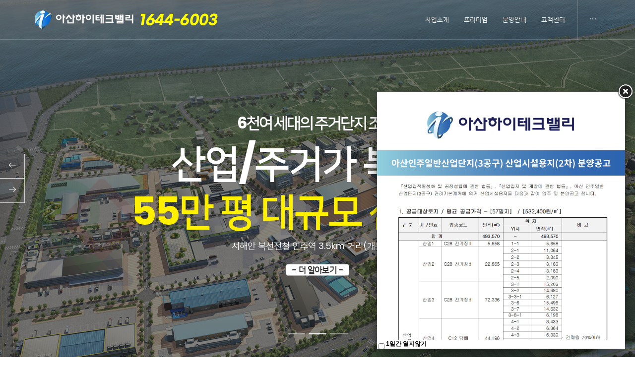

--- FILE ---
content_type: text/html; charset=UTF-8
request_url: http://isandan.com/?ckattempt=1
body_size: 8822
content:
<!DOCTYPE html>
<html lang="ko">
<head>
<!-- META -->
<meta charset="utf-8">
<meta name="Generator" content="XpressEngine">
<meta http-equiv="X-UA-Compatible" content="IE=edge">
<!-- TITLE -->
<title>아산하이테크밸리(인주3공구) - 제2서해안고속도로 바로앞!</title>
<!-- CSS -->
<link rel="stylesheet" href="/common/css/xe.min.css?20190521093430" />
<link rel="stylesheet" href="/layouts/layout_bezel/css/bundle.css?20200303102703" />
<link rel="stylesheet" href="/layouts/layout_bezel/css/hody-icons.css?20200303102703" />
<link rel="stylesheet" href="/layouts/layout_bezel/css/style_blue.css?20211126101708" />
<link rel="stylesheet" href="/layouts/layout_bezel/css/style_common.css?20200303102701" />
<link rel="stylesheet" href="/layouts/layout_bezel/css/fonts/nanum_square.css?20190218115510" />
<link rel="stylesheet" href="http://liliesthe.com/vender/google-font/css/style.css" />
<link rel="stylesheet" href="/modules/editor/styles/ckeditor_light/style.css?20190521093431" />
<link rel="stylesheet" href="/addons/layerpopup/source/jquery.fancybox.css?20190508112100" />
<link rel="stylesheet" href="/files/faceOff/595/layout.css?20190403133251" />
<!-- JS -->
<script>
var current_url = "http://isandan.com/?ckattempt=1";
var request_uri = "http://isandan.com/";
var current_mid = "in_main";
var waiting_message = "서버에 요청 중입니다. 잠시만 기다려주세요.";
var ssl_actions = new Array();
var default_url = "http://isandan.com";
</script>
<!--[if lt IE 9]><script src="/common/js/jquery-1.x.min.js?20190521093430"></script>
<![endif]--><!--[if gte IE 9]><!--><script src="/common/js/jquery.min.js?20190521093430"></script>
<!--<![endif]--><script src="/common/js/x.min.js?20190521093430"></script>
<script src="/common/js/xe.min.js?20190521093430"></script>
<script src="/addons/layerpopup/source/varjQuery.js?20190508112100"></script>
<script src="/addons/layerpopup/source/jquery.mousewheel-3.0.6.pack.js?20190508112100"></script>
<script src="/addons/layerpopup/source/jquery.fancybox.pack.js?20190508112100"></script>
<script src="/addons/layerpopup/source/cookie.js?20190508112100"></script>
<!-- RSS -->
<link rel="alternate" type="application/rss+xml" title="Site RSS" href="http://isandan.com/rss" /><link rel="alternate" type="application/atom+xml" title="Site Atom" href="http://isandan.com/atom" /><!-- ICON -->
<link rel="shortcut icon" href="http://isandan.com/files/attach/xeicon/favicon.ico" />
<!-- 리포트2.0 로그분석코드 시작 -->
<script type="text/javascript">
var sTime = new Date().getTime();
(function(i,s,o,g,r,a,m){i['webObject']=g;i['webUid']=r;a=s.createElement(o),m=s.getElementsByTagName(o)[0];a.async=1;a.src=g;m.parentNode.insertBefore(a,m)})
(window,document,'script','//jsmirae.weblog.cafe24.com/weblog.js?v='+sTime,'jsmirae_27');
</script>
<!-- 리포트2.0 로그분석코드 완료 -->
<script type="text/javascript">jQuery(document).ready(function() {if(getCookie('lpopup') == 'no') {}else{jQuery('.fancybox').fancybox({autoResize:true,autoCenter:true,minWidth:0,minHeight:0,padding:0,openEffect:'fade',closeEffect:'fade',openSpeed:1000,closeSpeed:150,topRatio:1.02,leftRatio:1,helpers:{overlay : null}}).trigger('click');}});</script>
<style>.fancybox-desktop {box-shadow: 0 0 2px #666666;-webkit-box-shadow: 0 0 2px #666666;-moz-box-shadow: 0 0 2px #666666;}#dialoga .lCheck {background-color:#FFF;box-shadow:0 0 2px #666666;-webkit-box-shadow:0 0 2px #666666;-moz-box-shadow: 0 0 2px $666666;line-height:20px;height:20px;margin-top:-2px;padding-bottom:2px}#dialoga img{height:auto;max-width:100%;vertical-align:middle;border:0;margin:auto;-ms-interpolation-mode:bicubic}#dialoga label{font-size:12px;font-family:'NanumGothic','Segoe UI','Segoe UI','Malgun Gothic',Meiryo,'Trebuchet MS','Dotum',AppleGothic,sans-serif;color:#000;vertical-align:middle}#dialoga input[type=checkbox]{width:12px;height:12px;margin-left:3px;margin-right:3px;display:inline-block;vertical-align:middle}</style>
<a class="fancybox" href="#dialoga" style="display: none;">LayerPopupAddon</a>
<div id="dialoga" style="display: none;"><div><a href="https://isandan.com/Notice/747" target="_self"><img src="/popup.jpg" style="width:500px;height:500px;" /></a></div><div class="lCheck" style="background-color: #ffffff;"><input type="checkbox" id="nopopup" onClick="jQuery.fancybox.close(); setCookie('lpopup', 'no',1)"><label for="nopopup" style="font-size: 12px;"> 1일간 열지않기</label></div></div>
<link rel="canonical" href="http://isandan.com/" />
<meta name="keywords" content="서해안, 서해안산업단지, 평택항산업단지, 평택항, 아산3산업단지, 아산하이테크밸리, 인주3, 아산3, 아산산업단지, 인주산업단지, 인주3산업단지, 인주하이테크밸리, 산업단지분양, 제2서해안고속도로," />
<meta name="description" content="시화반월공단 4정거장! 경부고속도로 20분! 제2서해안고속도로 바로앞! 6천여 세대 주거단지 조성! 우선 입주자 모집중!" />
<meta property="og:locale" content="ko_KR" />
<meta property="og:type" content="website" />
<meta property="og:url" content="http://isandan.com/" />
<meta property="og:site_name" content="아산하이테크밸리(인주3공구)" />
<meta property="og:title" content="아산하이테크밸리(인주3공구) - 제2서해안고속도로 바로앞!" />
<meta property="og:description" content="시화반월공단 4정거장! 경부고속도로 20분! 제2서해안고속도로 바로앞! 6천여 세대 주거단지 조성! 우선 입주자 모집중!" />
<meta property="og:image" content="http://isandan.com/files/attach/site_image/site_image.1619425442.png" />
<meta property="og:image:width" content="1200" />
<meta property="og:image:height" content="600" />
<style>
body {
  font-family: 'Source Sans Pro','Nanum Square', sans-serif;
}
	
a.small-link {
  font-family: 'Poppins','Nanum Square', sans-serif;
}
	
a.arrow-link {
  font-family: 'Poppins','Nanum Square', sans-serif;
}
	
	.table > thead > tr > th {
  font-family: 'Poppins','Nanum Square', sans-serif;
}
	
	h1,
h2,
h3,
h4,
h5,
h6 {
  font-family: 'Poppins','Nanum Square', sans-serif;
}
	
	blockquote footer {
  font-family: 'Poppins','Nanum Square', sans-serif;
}
	
	.title > h4 {
  font-family: 'Source Sans Pro','Nanum Square', sans-serif;
}
	
	.boxed-tabs > li > a {
  font-family: 'Poppins','Nanum Square', sans-serif;
}
	
	.minimal-tabs > li > a {
  font-family: 'Poppins','Nanum Square', sans-serif;
}
	
	.icon-tabs > li > a {
  font-family: 'Poppins','Nanum Square', sans-serif;
  
}
	
	.testimonials-slider .testimonial-comment .testimonial-info {
  
  font-family: 'Poppins','Nanum Square', serif;
  
}
	
	.post-tags a {
  
  font-family: 'Poppins','Nanum Square', sans-serif;
  
}
	
	.menu-list.serif-font h4 {
  font-family: 'Lora','Nanum Square', sans-serif;
  
}
	
	.btn {
  
  font-family: 'Poppins','Nanum Square', sans-serif;
  
}
	
	.inline-icon-btn > h5 {
  
  font-family: 'Poppins','Nanum Square', sans-serif;
  
}
	
	#navbar .navigation-menu > li > a {
  
  font-family: 'Poppins','Nanum Square', sans-serif;
  
}
	
	
	  #navbar .navigation-menu > li .submenu li a {
    
    font-family: 'Poppins','Nanum Square', sans-serif;
    
  }
	
	#navbar .navigation-menu > li .submenu li .menu-label {
    
    font-family: 'Poppins','Nanum Square', sans-serif;
    
  }
	
	#navbar .navigation-menu > li .submenu li .menu-label {
    
    font-family: 'Poppins','Nanum Square', sans-serif;
    
  }
	
	
	
	#navbar .navigation-menu > li .submenu li > a,
  #aside-nav .navigation-menu > li .submenu li > a {
    
    font-family: 'Poppins','Nanum Square', sans-serif;
    
  }
	
	#aside-nav .navigation-menu > li > a {
    
    font-family: 'Poppins','Nanum Square', sans-serif;
    
  }
	
	#aside-nav .navigation-menu > li .submenu > li > a,
  #aside-nav .navigation-menu > li .sub-menu > li > a {
    
    font-family: 'Poppins','Nanum Square', sans-serif;
    
  }
	
	#aside-nav .navigation-menu > li > a {
    
    font-family: 'Poppins','Nanum Square', sans-serif;
    
  }
	
	.fullscreen-menu .navigation-menu {
  
  font-family: 'Poppins','Nanum Square', sans-serif;
}
	
	#filters li {
  font-family: 'Poppins','Nanum Square', sans-serif;
  
}
	
	.project-info > ul > li > strong {
  
  font-family: 'Poppins','Nanum Square', sans-serif;
  
}
	
	.projects-controller a > span {
  
  font-family: 'Poppins','Nanum Square', sans-serif;
  
}
	
	.team-info > span {
  
  font-family: 'Poppins','Nanum Square', sans-serif;
}
	
	.post-preview .post-category a {
  
  font-family: 'Poppins','Nanum Square', sans-serif;
  
}
	
	.post-preview .post-meta {
  
  font-family: 'Poppins','Nanum Square', sans-serif;
  
}
	
	.pagination > li > a,
.page-numbers > li > a,
.pagination > li span,
.page-numbers > li span {
  
  font-family: 'Poppins','Nanum Square', sans-serif;
  
}
	
	.side-post .side-post-image .post-category > a {
  
  font-family: 'Poppins','Nanum Square', sans-serif;
  
}
	
	.single-post-info .post-author > a,
.side-post .post-author > a {
  
  font-family: 'Poppins','Nanum Square', sans-serif;
  
}
	
	.card-post .card-post-image .post-category > a {
  
  font-family: 'Poppins','Nanum Square', sans-serif;
  
}
	
	#sidebar .widget ul > li > a {
  font-family: 'Poppins','Nanum Square', sans-serif;
  
}
	
	.post-single .post-body blockquote p {
  font-family: 'Playfair Display','Nanum Square', serif;
  
}
	
	.product-info span.product-price {
  
  font-family: 'Poppins','Nanum Square', sans-serif;
  
}
	
	.product-info .add-to-cart-btn a {
  
  font-family: 'Poppins','Nanum Square', sans-serif;
  
}
	
	.single-product-add .inline-form .form-control {
  
  font-family: 'Poppins','Nanum Square', sans-serif;
  
}
	
	.single-product-list .product_meta p > span {
  
  font-family: 'Poppins','Nanum Square', sans-serif;
  
}
	
	.single-product-list .product_meta p > a {
  
  font-family: 'Source Sans Pro','Nanum Square', sans-serif;
  
}
	
	#shopping-cart > thead > tr > th {
  
  font-family: 'Poppins','Nanum Square', sans-serif;
  
}
	
	#shopping-cart > tbody > tr > td {
  
  font-family: 'Poppins','Nanum Square', sans-serif;
  
}
	
	.cart-summary tbody {
  font-family: 'Poppins','Nanum Square', sans-serif;
  
}
	
	.shopping-cart .product-list li .product-summary a {
  font-family: 'Poppins','Nanum Square', sans-serif;
  
}
	
	.form-group label {
    font-family: 'Poppins','Nanum Square', sans-serif;
  
}
	
	.form-control::-webkit-input-placeholder {
  
  font-family: 'Poppins','Nanum Square', sans-serif;
  
}
.form-control::-moz-placeholder {
    font-family: 'Poppins','Nanum Square', sans-serif;
  
}
.form-control:-ms-input-placeholder {
  
    font-family: 'Poppins','Nanum Square', sans-serif;
  
}
.form-control::placeholder {
    font-family: 'Poppins','Nanum Square', sans-serif;
  
}
	
	.timeline > li .timeline-content .timeline-date {
  
  font-family: 'Poppins','Nanum Square', sans-serif;
  
}
	
	.pricing-table .featured-label {
  
  font-family: 'Poppins','Nanum Square', sans-serif;
  
}
	
	#fp-nav ul li .fp-tooltip {
  
  font-family: arial,'Nanum Square', helvetica, sans-serif;
  
}
	.default-font {
  font-family: 'Source Sans Pro','Nanum Square', sans-serif !important;
}
.heading-font {
  font-family: 'Poppins','Nanum Square', sans-serif !important;
  
}
.serif-font {
  font-family: 'Lora','Nanum Square', serif !important;
  
}
.cursive-font {
  font-family: 'Kaushan Script','Nanum Square', cursive;
  font-weight: 400!important;
}
.alt-serif-font {
  font-family: 'Playfair Display','Nanum Square', serif !important;
}
</style>
<link rel="shortcut icon" href="../../../images/favicon.png">
<link href="https://fonts.googleapis.com/css?family=Poppins:400,500,600,700|Source+Sans+Pro:300,400|Kaushan+Script|Lora|Playfair+Display:700" rel="stylesheet" type="text/css">
<meta name="viewport" content="width=device-width, initial-scale=1.0, maximum-scale=1.0, user-scalable=no"><script>
//<![CDATA[
xe.current_lang = "ko";
xe.cmd_find = "찾기";
xe.cmd_cancel = "취소";
xe.cmd_confirm = "확인";
xe.msg_no_root = "루트는 선택 할 수 없습니다.";
xe.msg_no_shortcut = "바로가기는 선택 할 수 없습니다.";
xe.msg_select_menu = "대상 메뉴 선택";
//]]>
</script>
</head>
<body>
<!-- Mobile Metas -->
    
    
    
	        
                
            
        
    
    
    <!-- Font CSS -->
    
                                        
	
		
  <body class="" >
    <!-- Preloader-->
    <div id="loader">
      <div class="centrize">
        <div class="v-center">
          <div id="mask">
            <svg class="preloader-icon" width="34" height="38" viewbox="0 0 34 38">
              <path class="preloader-path" stroke-dashoffset="0" d="M29.437 8.114L19.35 2.132c-1.473-.86-3.207-.86-4.68 0L4.153 8.114C2.68 8.974 1.5 10.56 1.5 12.28v11.964c0 1.718 1.22 3.306 2.69 4.165l10.404 5.98c1.47.86 3.362.86 4.834 0l9.97-5.98c1.472-.86 2.102-2.45 2.102-4.168V12.28c0-1.72-.59-3.306-2.063-4.166z"></path>
            </svg>
          </div>
        </div>
      </div>
    </div>
    <!-- End Preloader-->
    <div id="wrapper">
      <!-- 헤더 시작 -->
                  <nav class="white-menu " id="navbar">
        <div class="navbar-wrapper">
          <div class="container">
            <div class="logo">
              <a href="http://isandan.com">
                <img class="logo-light" src="http://isandan.com/files/attach/images/595/8531bf671c58dd0730ad8e4ab27f1d8d.png" alt="">
                <img class="logo-dark" src="http://isandan.com/files/attach/images/595/b03c8380117794a37b7ab98b9647fd18.png" alt="">
              </a>
            </div>
            <div class="logo" style="margin-left:10px">
              <a href="http://isandan.com">
                <img class="logo-light2" src="http://isandan.com/files/attach/images/595/432801618c47d61048219edd17e56fb3.png" alt="">
                <img class="logo-dark2" src="http://isandan.com/files/attach/images/595/d2da4dc69b663f7875412577549cc47c.png" alt="">
              </a>
            </div>            
            
            <div class="menu-extras">
                            <div class="menu-item">
                <div class="cart-open">
                  <a href="#">
                    <i class="hc-more"></i>
                  </a>
                  <div class="shopping-cart">
                    <ul class="nav ">
                     <li ><a href="http://isandan.com/index.php?ckattempt=1&amp;mid=in_main&amp;act=dispMemberLoginForm">로그인</a></li>					<li><a href="http://isandan.com/index.php?ckattempt=1&amp;mid=in_main&amp;act=dispMemberSignUpForm">회원가입</a></li>										                                         </ul>
                                      </div>
                </div>
              </div>                            <div class="menu-item">
                <div class="nav-toggle">
                  <a class="menu-toggle" href="#">
                    <div class="hamburger">
                      <div class="hamburger-box">
                        <div class="hamburger-inner"></div>
                      </div>
                    </div>
                  </a>
                </div>
              </div>
            </div>
                        <div id="navigation">
            <ul class="navigation-menu nav">
            	                <!-- 1차메뉴 시작 -->
                <li class="">
                  
                  <a href="http://isandan.com/outline">사업소개</a>
                  <!-- 2차메뉴 시작 -->
                                    <!-- 2차메뉴 마침 -->
                                                    </li><li class="">
                  
                  <a href="http://isandan.com/premium">프리미엄</a>
                  <!-- 2차메뉴 시작 -->
                                    <!-- 2차메뉴 마침 -->
                                                    </li><li class="">
                  
                  <a href="http://isandan.com/benefit">분양안내</a>
                  <!-- 2차메뉴 시작 -->
                                    <!-- 2차메뉴 마침 -->
                                                    </li><li class=" menu-item-has-children">
                  
                  <a href="https://isandan.com/Notice">고객센터</a>
                  <!-- 2차메뉴 시작 -->
                  <ul class="submenu " >
                    <li class="" >
                      <a class="" href="http://isandan.com/Notice">공지사항</a>
                      
                      <!-- 3차메뉴 시작 -->
                                            <!-- 3차메뉴 마침 -->
                  	    
                    </li><li class="" >
                      <a class="" href="http://isandan.com/Data">보도자료</a>
                      
                      <!-- 3차메뉴 시작 -->
                                            <!-- 3차메뉴 마침 -->
                  	    
                    </li><li class="" >
                      <a class="" href="http://isandan.com/map">오시는 길</a>
                      
                      <!-- 3차메뉴 시작 -->
                                            <!-- 3차메뉴 마침 -->
                  	    
                    </li>                   
                  </ul>                  <!-- 2차메뉴 마침 -->
                                                    </li>                 <!-- 1차메뉴 마침 -->
                
               
           		
              </ul>
               
            </div>
          </div>
        </div>
      </nav>                              <!-- 헤더 마침 -->
      <!-- 슬라이더 시작 -->    
	  
      
	        <section>
        <div id="home-slider">
          <div class="slide-item">
           <img src="http://isandan.com/files/attach/images/595/6e18b22e58a5019f533614753d1fcee5.jpg">    
           <div class="slide-wrap">
            <div class="slide-content">
              <div class="container">
                <h1><font size="6px;">천안/평택항 주변 산단 대비 프리미엄 분양가<br></font><font color="fff000">특별 분양가 혜택 적용!</font></h1>
                <h4><font size="4px;">우선 입주자 최우선 필지 선택 자격 부여</font></h4>
                <p><a class="btn btn-color" href="http://www.isandan.com/outline"><font size="4px;"> - 더 알아보기 - </font></a>
                </p>
              </div>
            </div>
          </div>
        </div>
        <div class="slide-item">
          <img src="http://isandan.com/files/attach/images/595/bd5a0e55e46bc3a1216188778b8fb142.jpg" alt="">
          <div class="slide-wrap">
            <div class="slide-content">
              <div class="container">
                <h1><font size="6px;">6천여 세대의 주거단지 조성!<br></font>산업/주거가 복합된<font color="fff000"><br>55만 평 대규모 산업단지</font></h1>
                <h4><font size="4px;">서해안 복선전철 인주역 3.5km 거리(개통완료)</font></h4>
                <p><a class="btn btn-light" href="http://www.isandan.com/outline"><font size="4px;"> - 더 알아보기 - </font></a>
                </p>
              </div>
            </div>
          </div>
        </div>
        <div class="slide-item">
          <img src="http://isandan.com/files/attach/images/595/ffdd1a68d30d3f361189a78d79256e91.jpg" alt="">
          <div class="slide-wrap">
            <div class="slide-content">
              <div class="container">
                <h1><font size="6px;">영인IC 1.5km 위치, 안산까지 1시간<br></font>제2서해안고속도로<font color="fff000"><br>영인IC 바로앞!</font></h1>
                <h4><font size="4px;">당진청주고속도로 서인주IC를 통해 천안JC까지 20분</font></h4>
                <p><a class="btn btn-light" href="http://www.isandan.com/outline"><font size="4px;"> - 더 알아보기 - </font></a>
                </p>
              </div>
            </div>
          </div>
        </div>
      </div>
    </section>	  	  	  	  	  	  	  	  	  	  	  	  	  	        <!-- 슬라이더 마침 -->
      
      <!--서브페이지 시작-->
	  
	  	  	  	        <!--서브페이지 마침-->
      
      
      
        <section class="mb-xs-24  pt-0 pb-0  " >
               <div >
                  
      <section>
        <div class="container">
          <div class="row">
            <div class="col-md-8 col-md-offset-2">
                      <div class="title text-center">
            <h2 data-bigletter="ASAN HIGHTECHVALLEY">아산하이테크밸리</h2>
            <hr>
          </div>
              <div class="section-content text-center">
                <p class="fw-300 font-18">수도권역 산업/주거가 복합된 55만평 대규모 산업단지<br>6천여 세대 주거단지 조성</p>
              </div>
            </div>
          </div>
          <div class="row pt-25 pb-25">
            <div class="col-md-10 col-md-offset-1">
              <div class="row">
                <div class="col-sm-4"><a href="http://isandan.com/outline">
                  <div class="icon-box boxed-style align-center" data-animation="zoomOut">
                    <div class="animated-icon " data-icon="layouts/layout_bezel/images/icons/outline.svg"></div>
                    <div class="ib-content">
                      <h2>사업소개</h2>
                      <p>사업개요/토지이용계획/업종배치계획/추진현황</p>
                    </div>
                  </div></a>
                </div>
                <div class="col-sm-4"><a href="http://isandan.com/Premium">
                  <div class="icon-box boxed-style align-center" data-animation="zoomOut" data-delay="300">
                    <div class="animated-icon" data-icon="layouts/layout_bezel/images/icons/premium.svg"></div>
                    <div class="ib-content">
                      <h2>프리미엄</h2>
                      <p>입지프리미엄/인력프리미엄/<br>개발프리미엄</p>
                    </div>
                  </div></a>
                </div>
                <div class="col-sm-4"><a href="http://isandan.com/benefit">
                  <div class="icon-box boxed-style align-center" data-animation="zoomOut" data-delay="600">
                    <div class="animated-icon " data-icon="layouts/layout_bezel/images/icons/benefit.svg"></div>
                    <div class="ib-content">
                      <h2>분양안내</h2>
                      <p>입주혜택/세제혜택<br><br></p>
                    </div>
                  </div>
                </div></a>
              </div>
            </div>
          </div>
        </div>
      </section>
      <!--
      <section >
        <div class="container">
          <div class="row">
            <div class="col-md-3 col-sm-6">
              <div class="icon-box align-center icon--big" data-animation="zoomIn">
                <div class="animated-icon" data-icon="layouts/layout_bezel/images/icons/icon.svg"></div>
                <div class="ib-content">
                  <h4 class="alt-serif-font font-20">평택·당진항</h4>
                  <p>평택·당진항 10분거리로<br>물류비용 절감</p>
                </div>
              </div>
            </div>
            <div class="col-md-3 col-sm-6">
              <div class="icon-box align-center icon--big" data-animation="zoomIn" data-delay="300">
                <div class="animated-icon" data-icon="layouts/layout_bezel/images/icons/icon2.svg"></div>
                <div class="ib-content">
                  <h4 class="alt-serif-font font-20">사통팔달 교통</h4>
                  <p>계속되는 개발계획으로<br>더욱 넓어지는 교통망</p>
                </div>
              </div>
            </div>
            <div class="col-md-3 col-sm-6">
              <div class="icon-box align-center icon--big" data-animation="zoomIn" data-delay="600">
                <div class="animated-icon" data-icon="layouts/layout_bezel/images/icons/icon3.svg"></div>
                <div class="ib-content">
                  <h4 class="alt-serif-font font-20">현대자동차</h4>
                  <p>연간 30만대 규모의 자동차를<br>생산하는 아산공장!</p>
                </div>
              </div>
            </div>
            <div class="col-md-3 col-sm-6">
              <div class="icon-box align-center icon--big" data-animation="zoomIn" data-delay="900">
                <div class="animated-icon" data-icon="layouts/layout_bezel/images/icons/icon4.svg"></div>
                <div class="ib-content">
                  <h4 class="alt-serif-font font-20">서해안개발 중심</h4>
                  <p>평택·화성·당진·시흥 허브역할로<br>주변산단 분양률 100%</p>
                </div>
              </div>
            </div>
          </div>
        </div>
      </section>
-->
    
       <section class="split-section">
        <div class="side-background">
          <div class="col-md-6 col-sm-4 img-side img-left">
            <div class="img-holder">
              <img class="bg-img" src="/layouts/layout_bezel/htmls/../images/left.jpg" alt="">
            </div>
          </div>
        </div>
        <div class="container">
          <div class="col-md-5 col-sm-7 col-md-offset-7 col-sm-offset-5">
            <div class="title">
              <h2 data-bigletter="아">아산하이테크밸리</h2>
              <h4>평택항/천안 주변 산단 대비 프리미엄 분양가</h4>
            </div>
            <div class="section-content pt-25 pb-25">
              <ul class="accordion" data-open-first="true">
                <li>
                  <div class="accordion-title">
                    <h4>위치</h4>
                  </div>
                  <div class="accordion-content">
                    <p>충청남도 아산시 인주면 걸매리 670번지 일원 </p>
                  </div>
                </li>
                <li>
                  <div class="accordion-title">
                    <h4>상담문의</h4>
                  </div>
                  <div class="accordion-content">
                    <p><font color="e5053b" size="5px;">1644-6003</font></p>
                  </div>
                </li>
                <li>
                  <div class="accordion-title">
                    <h4>업종</h4>
                  </div>
                  <div class="accordion-content">
                    <p>1차금속(C24) / 전기장비(C28) / 기타기계 및 장비(C29) <br>
                     자동차 및 트레일러(C30) /물류시설용지(H52) /<br>
                     모든 업종 협의가능</p>
                  </div>
                </li>
              </ul>
            </div>
          </div>
        </div>
      </section>
 <section class="grey-bg pt-50 pb-50">
        <div class="container">
          <div class="row">
            <div class="col-md-3 col-sm-6">
              <div class="counter" data-animation="zoomIn">
                <div class="counter-icon">
                  <div class="animated-icon" data-icon="layouts/layout_bezel/images/icons/icon.svg"></div>
                </div>
                <div class="counter-content">
                  <h2>평택·당진항</h2><span>평택·당진항 15분 이내 <br>물류비용 절감</span>
                </div>
              </div>
            </div>
            <div class="col-md-3 col-sm-6">
              <div class="counter" data-animation="zoomIn" data-delay="300">
                <div class="counter-icon">
                  <div class="animated-icon" data-icon="layouts/layout_bezel/images/icons/icon2.svg"></div>
                </div>
                <div class="counter-content">
                  <h2>사통팔달 교통</h2><span>계속되는 개발계획으로<br>더욱 넓어지는 교통망</span>
                </div>
              </div>
            </div>
            <div class="col-md-3 col-sm-6">
              <div class="counter" data-animation="zoomIn" data-delay="600">
                <div class="counter-icon">
                  <div class="animated-icon" data-icon="layouts/layout_bezel/images/icons/icon3.svg"></div>
                </div>
                <div class="counter-content">
                  <h2>현대자동차</h2><span>연간 30만대 규모의 자동차를<br>생산하는 아산공장!</span>
                </div>
              </div>
            </div>
            <div class="col-md-3 col-sm-6">
              <div class="counter" data-animation="zoomIn" data-delay="900">
                <div class="counter-icon">
                  <div class="animated-icon color:ffffff;" data-icon="layouts/layout_bezel/images/icons/icon4.svg"></div>
                </div>
                <div class="counter-content">
                  <h2>서해안개발 중심</h2><span>평택·화성·당진·시흥 허브역할로<br>주변산단 분양률 100%</span>
                </div>
              </div>
            </div>
          </div>
        </div>
      </section>
<!--
      <section class="split-section grey-bg">
        <div class="side-background">
          <div class="col-md-6 col-sm-4 img-side img-right">
            <div class="img-holder with-border">
              <img class="bg-img"  src="/layouts/layout_bezel/htmls/layouts/layout_bezel/images/left.jpg" alt="">
            </div>
          </div>
        </div>
        <div class="container">
          <div class="col-sm-7 col-md-5">
            <div class="row">
              <div class="title">
                <h4 class="cursive-font nak-text">서해안시대의 전초기지!! 마지막기회!! 주변 산단 분양률 100%</h4>
                <h2 class="cursive-font">인주3산업단지</h2>
              </div>
              <div class="section-content">
                <div class="icon-box-side" data-animation="fadeInRight"><i class="hc-pin nak-text"></i>
                  <div class="ib-content">
                    <h4 class="serif-font">위치</h4>
                    <p class="serif-font">충청남도 아산시 인주면 걸매리 670번지 일원 </p>
                  </div>
                </div>
                <div class="icon-box-side" data-animation="fadeInRight" data-delay="300"><i class="hc-call nak-text"></i>
                  <div class="ib-content">
                    <h4 class="serif-font">상담문의</h4>
                    <p class="heading-font"><font color="ff0000" size="6px;">1544-3005</font></p>
                  </div>
                </div>
                <div class="icon-box-side" data-animation="fadeInRight" data-delay="600"><i class="hc-list-box nak-text"></i>
                  <div class="ib-content">
                    <h4 class="serif-font">업종</h4>
                    <p class="serif-font">1차금속(C24) / 전기장비(C28) / 기타기계 및 장비(C29) <br>
                     자동차 및 트레일러(C30) / 담배(C12) /<br>
                     지식산업, 정보통신산업 등(모든 업종 협의가능)</p>
                  </div>
                </div>
              </div>
            </div>
          </div>
        </div>
      </section>
    -->
<!--
      <section class="split-section">
        <div class="side-background">
          <div class="col-md-6 col-sm-4 img-side img-left">
            <div class="img-holder">
              <img class="bg-img" src="/layouts/layout_bezel/htmls/../images/left.jpg" alt="">
            </div>
          </div>
        </div>
        <div class="container">
          <div class="col-md-5 col-sm-7 col-md-offset-7 col-sm-offset-5">
            <div class="title">
              <h2 data-bigletter="인">인주3산업단지</h2>
              <h4>서해안시대의 전초기지!! 마지막기회!! 주변 산단 분양률 100%</h4>
            </div>
            <div class="section-content pt-25 pb-25">
              <ul class="accordion" data-open-first="true">
                <li>
                  <div class="accordion-title">
                    <h4>위치</h4>
                  </div>
                  <div class="accordion-content">
                    <p>충청남도 아산시 인주면 걸매리 670번지 일원 </p>
                  </div>
                </li>
                <li>
                  <div class="accordion-title">
                    <h4>상담문의</h4>
                  </div>
                  <div class="accordion-content">
                    <p><font color="ff0000" size="6px;">1544-9005</font></p>
                  </div>
                </li>
                <li>
                  <div class="accordion-title">
                    <h4>업종</h4>
                  </div>
                  <div class="accordion-content">
                    <p>1차금속(C24) / 전기장비(C28) / 기타기계 및 장비(C29) <br>
                     자동차 및 트레일러(C30) / 담배(C12) /<br>
                     지식산업, 정보통신산업 등(모든 업종 협의가능)</p>
                  </div>
                </li>
              </ul>
            </div>
          </div>
        </div>
      </section>
-->
	  <section class="parallax-section" >
        <div class="row-parallax-bg">
          <div class="parallax-wrapper">
            <div class="parallax-bg">
              <img src="/layouts/layout_bezel/htmls/../images/pp.jpg" alt="">
            </div>
              <div class="parallax-overlay"></div>
          </div>
        </div>
        <div class="container">
          <div class="title pt-25 pb-25">
            <h3 class="serif-font nakyun-text">서해선 복선전철 인주역 개통완료(시화반월공단 4정거)</h3>
            <h1 class="serif-font">제2서해안 고속도로 영인IC 바로앞! 아산하이테크밸리</h1>
		    <h1 class="serif-font">1644-6003</h1>
          </div>
        </div>
      </section>
 <section>
        <div class="container">
          <div class="col-md-6 col-md-offset-3">
            <div class="title">
              <h3 class="cursive-font nak-text">아산하이테크밸리</h3>
              <h2 class="alt-serif-font">입주컨설팅 신청</h2>
              <h5 class="serif-font">※체계적인 기업맞춤형 컨설팅을 제공해드리겠습니다.</h5>
            </div>
            <div class="row pt-25 pb-25">
              <div class="container-fluid">
                <form id="contact-form" action="http://isandan.com/layouts/layout_bezel/htmls/mail.php" method="POST"><input type="hidden" name="error_return_url" value="/?ckattempt=1" /><input type="hidden" name="act" value="" /><input type="hidden" name="mid" value="in_main" /><input type="hidden" name="vid" value="" />
                  <div class="form-group" data-animation="fadeInRight">
                    <label class="serif-font">상호</label>
                    <input class="form-control" type="text" name="name1" data-required>
                  </div>
                  <div class="form-group" data-animation="fadeInRight">
                    <label class="serif-font">성명</label>
                    <input class="form-control" type="text" name="name2" data-required>
                  </div>
                  <div class="form-group" data-animation="fadeInRight">
                    <label class="serif-font">업종</label>
                    <input class="form-control" type="text" name="name3" >
                  </div>
                  <div class="form-group" data-animation="fadeInRight">
                    <label class="serif-font">면적</label>
                    <input class="form-control" type="text" name="name4">
                  </div>
                  <div class="form-group" data-animation="fadeInRight" >
                    <label class="serif-font">연락처</label>
                    <input class="form-control" type="text" name="name5" data-required>
                  </div>
                  <div class="form-group mt-25" data-animation="fadeInRight">
                    <button class="btn btn-dark upper no-radius" type="submit">메세지 보내기</button>
                  </div>
                </form>
              </div>
            </div>
          </div>
        </div>
      </section>
                </div>
        </section>        
        
                
        
        
          
      <!-- 푸터 시작 -->
            <footer  id="footer">
        <div class="footer-widgets">
          <div class="container">
            <div class="row">
              <div class="col-md-3 col-sm-6">
                <div class="widget">
                  <figure class="footer-logo mb-15">
                      <a href="http://isandan.com">
                        <img class="logo-light" src="http://isandan.com/files/attach/images/595/bc2677a957632bab028d9ed33c29061e.png" alt="">
                        <img class="logo-dark" src="" alt="">
                      </a>
                  </figure>
                  <div class="textwidget">
                    <p>
                      (주)산업단지닷컴<br>                      <br>- 서울본사 : 서울시 강남구 밤고개로1길 10<br>수서현대벤처빌 1924호(수서역)
<br><br>
- 홍보관 : 경기도 평택시 도일유통길 12-4</p>
                    <p>대표 채 훈 | 사업자등록번호 742-86-00675                      <br>대표전화 02-521-9007 | 팩스 02-587-2300 | jsandan@hanmail.net</p>
                  </div>
                </div>
              </div>
         <div class="col-md-3 col-sm-6">
                          <div class="xe-widget-wrapper " style=""><div style="*zoom:1;padding:0px 0px 0px 0px !important;"></div></div>
                        </div>
                        <div class="col-md-3 col-sm-6">
                          <div class="xe-widget-wrapper " style=""><div style="*zoom:1;padding:0px 0px 0px 0px !important;"><div class="cm_widgetContainer" >
                            
                            <div class="widget">
                              
                             
                            </div>    </div>
                          </div></div>
                        </div>
      <div class="col-md-3 col-sm-6">
                          <div class="xe-widget-wrapper " style=""><div style="*zoom:1;padding:0px 0px 0px 0px !important;"><div class="cm_widgetContainer" >
                            
                            <div class="widget">
                             
                              <div class="tagcloud"><a href="http://isandan.com/outline">사업소개</a>
                              </div>
                              
                              <div class="tagcloud"><a href="http://isandan.com/premium">프리미엄</a>
                              </div>
                              
                              <div class="tagcloud"><a href="http://isandan.com/benefit">분양안내</a>
                              </div>
                              
                              <div class="tagcloud"><a href="http://isandan.com/notice">고객센터</a>
                              </div>
                            </div>    </div>
                          </div></div>   
                          <h3 class="title text-center"><span class="typed-words colored-text fw-200" data-strings="[&quot;1644-6003&quot;]"></span></h3>
                          <p class="text-center m-0"><a class="btn btn-light-out btn-round upper" href="tel://1644-6003"> 바로 전화하기 </a></p>
                                  <br><p class="text-center m-0"><a href="http://pf.kakao.com/_PmGdj/chat" target="_blank"><img src="/layouts/layout_bezel/images/kakao.png"></a></p>
        <p class="text-center m-0" style="margin-top: 10px;"><a href="http://pf.kakao.com/_PmGdj" target="_blank"><img src="/layouts/layout_bezel/images/kakao2.png"></a></p>
              </div>
                      </div>
                    </div>
                  </div>
                  <div class="footer-copy">
                    <div class="container">
                      <div class="row">
                        <div class="col-sm-6">
                          <ul class="social-list" >
                            <li class="social-item-facebook"><a target="_blank" href="https://www.facebook.com/sanupdanji"><i class="hc-facebook"></i></a>
                            </li>                                             <li class="social-item-youtube"><a target="_blank" href="https://www.youtube.com/channel/UCoPTWAUx2_mal14N3_5tKuQ"><i class="hc-youtube"></i></a>
                            </li>
                            <li class="social-item-instagram"><a target="_blank" href="https://blog.naver.com/5684888"><i class="hc-instagram"></i></a>
                            </li>                  
                          </ul>                 </div>
                          <div class="col-sm-6">
                            <div class="copy-text">
                              <p>COPYRIGHTS© ㈜산업단지닷컴 ALL RIGHT RESERVED.</p>
                            </div>
                          </div>
                        </div>
                      </div>
                    </div>
                  </div>
                </div>
                                          <!-- 푸터 마침 -->
      
    </div>
    
    <!-- Youtube Background Player -->
            
            
        
	                
    
  </body><!-- ETC -->
<div class="wfsr"></div>
<script src="/addons/autolink/autolink.js?20190521093430"></script><script src="/layouts/layout_bezel/js/bundle.js?20190218115507"></script><script src="/layouts/layout_bezel/js/SmoothScroll.js?20190218115507"></script><script src="/layouts/layout_bezel/js/jquery.mb.YTPlayer.js?20190218115507"></script><script src="http://liliesthe.com/vender/google-font/js/script.js"></script><script src="/layouts/layout_bezel/js/main.js?20190405175541"></script></body>
</html>


--- FILE ---
content_type: text/css
request_url: http://isandan.com/layouts/layout_bezel/css/style_blue.css?20211126101708
body_size: 24669
content:
/*
  Style.css file
  Bezel Template
  Version: 1.0.2
  By HodyLab | http://hody.co
*/
/****************

  Table of Contents

  01  Common Styles
  02  Buttons
  03  Navbar
  04  Aside Navbar
  05  Fullscreen Menu
  06  Home Slider
  07  Icon Boxes
  08  Footer
  09  Portfolio
  10  Team
  11  Blog
  12  Shop
  13  Forms
  14  Timeline
  15  Pricing Tables
  16  Photo Gallery
  17  Animations
  18  Fullpage
  19  Zoom
  20  Helpers

*****************/
/*
  01
  Common Styles
*/
* {
  min-height: 0;
  min-width: 0;
}
body {
  font-family: 'Source Sans Pro', sans-serif;
  -webkit-font-smoothing: antialiased;
  -moz-osx-font-smoothing: grayscale;
  color: #787878;
  font-weight: 400;
  font-size: 14px;
  line-height: 1.5;
}
body.boxed-layout {
  background-color: #f2f2f2;
}
@media only screen and (min-width: 992px) {
  body.left-navbar #wrapper {
    padding-left: 240px;
    overflow-x: hidden;
  }
  body.left-navbar #footer {
    left: 240px;
  }
}
::-moz-selection {
  background-color: #1f1f1f;
  color: #fff;
}
::selection {
  background-color: #1f1f1f;
  color: #fff;
}
img,
video {
  max-width: 100%;
  height: auto;
}
a {
  color: #1f1f1f;
}
a:hover {
  color: #6c6c6c;
  text-decoration: none;
}
a:focus {
  color: #6c6c6c;
  text-decoration: none;
}
a.small-link {
  font-family: 'Poppins', sans-serif;
  font-size: 12px;
  letter-spacing: 0.05em;
  font-weight: 500;
}
a.small-link > span {
  display: inline-block;
  vertical-align: middle;
}
a.small-link > i {
  display: inline-block;
  position: relative;
  vertical-align: middle;
  font-size: 10px;
  width: 10px;
  height: 8px;
  margin-left: 3px;
  -webkit-transition: all .3s ease;
  transition: all .3s ease;
}
a.small-link.black-text:hover {
  color: #00c3da !important;
}
a.small-link:hover > i {
  margin-left: 7px;
}
a.white-text:hover {
  color: #00c3da;
}
a.arrow-link {
  font-family: 'Poppins', sans-serif;
  text-transform: uppercase;
  font-size: 12px;
  font-weight: 500;
  letter-spacing: 0.05em;
  position: relative;
  display: inline-block;
}
a.arrow-link:after {
  content: "\e019";
  font-family: 'hody-icons';
  font-size: 18px;
  vertical-align: middle;
  -webkit-transition: all .3s ease;
  transition: all .3s ease;
  margin-left: 2px;
}
a.arrow-link:hover:after {
  margin-left: 8px;
}
dd {
  margin-bottom: 20px;
}
ul {
  list-style: disc;
}
li > ul,
li > ol {
  padding: 0;
  margin-left: 15px;
}
select {
  max-width: 100%;
}
.table {
  font-size: 14px;
}
.table > thead > tr > th {
  color: #1f1f1f;
  border-bottom: 1px solid #e7e7e7;
  font-family: 'Poppins', sans-serif;
  font-size: 12px;
  font-weight: 500;
  letter-spacing: 0.05em;
}
iframe {
  max-width: 100%;
}
h1,
h2,
h3,
h4,
h5,
h6 {
  font-family: 'Poppins', sans-serif;
  color: #1f1f1f;
  line-height: 1.3;
}
h1,
h2,
h3,
h4 {
  font-weight: 700;
}
h5,
h6 {
  font-weight: 600;
}
blockquote {
  border-left: 0;
  padding: 0;
}
blockquote h1,
blockquote h2,
blockquote h3,
blockquote h4,
blockquote h5,
blockquote h6 {
  line-height: inherit;
}
blockquote footer {
  color: inherit;
  font-family: 'Poppins', sans-serif;
}
hr {
  border-color: #e6e6e6;
}
#wrapper {
  position: relative;
  z-index: 20;
  overflow-x: hidden;
}
#wrapper section.last-section {
  box-shadow: 0 20px 20px 0px rgba(0, 0, 0, 0.02);
}
@media only screen and (min-width: 1200px) {
  .boxed-layout #wrapper {
    max-width: 1170px;
    margin-left: auto;
    margin-right: auto;
    box-shadow: none;
  }
  .boxed-layout #wrapper .container {
    width: 1140px;
  }
}
#loader {
  position: fixed;
  top: 0;
  right: 0;
  bottom: 0;
  left: 0;
  background-color: #1f1f1f;
  z-index: 100000;
}
#mask {
  width: 200px;
  height: 200px;
  line-height: 200px;
  margin: 0 auto;
  text-align: center;
}
#mask svg {
  width: 64px;
  height: 76px;
}
.preloader-path {
  stroke-linejoin: round;
  fill: none;
  stroke: #fff;
  stroke-width: 1;
  stroke-dasharray: 70 32;
  -webkit-animation: preloader 1s infinite ease;
  animation: preloader 1s infinite ease;
}
section {
  position: relative;
  background-color: #fff;
  padding-top: 140px;
  padding-bottom: 110px;
  z-index: 10;
}
section + section {
  border-top: 1px solid #eee;
}
section.home-section + section {
  border-top: 0;
}
section.grey-bg,
section.dark-bg {
  border-top: 0;
}
section.grey-bg + section,
section.dark-bg + section {
  border-top: 0;
}
@media only screen and (min-width: 992px) {
  section.split-section + .split-section {
    border-top: 0;
  }
}
section.parallax-section {
  background-color: transparent;
  border-top: 0;
  color: #fff;
}
section.parallax-section.simple-parallax {
  height: 400px;
}
section.parallax-section .parallax-bg .gradient-bg-wrapper {
  z-index: 0;
  opacity: .9;
}
section.parallax-section .parallax-overlay {
  position: absolute;
  left: 0;
  top: 0;
  height: 100%;
  width: 100%;
  background-color: #1f1f1f;
  opacity: .7;
}
section.parallax-section .parallax-overlay.gradient-overlay {
  background-color: transparent;
  opacity: .9;
}
section.parallax-section .parallax-overlay.gradient-overlay:not([data-gradients]) {
  background: -webkit-linear-gradient(left, #cf93ff 0%, #00c3da 100%);
  background: linear-gradient(90deg, #cf93ff 0%, #00c3da 100%);
}
section.parallax-section .parallax-overlay.semilight-overlay {
  opacity: .5;
}
section.parallax-section .parallax-overlay.colored-overlay {
  background-color: #00c3da;
}
section.parallax-section.text-dark .parallax-overlay {
  opacity: .1;
}
section.parallax-section .title > i {
  color: #fff;
}
section.parallax-section + section {
  border: 0;
}
section.big-padding-bt {
  padding-bottom: 220px!important;
}
section.section-bordered {
  border: 20px solid #fff;
}
section.section-bordered.home-section {
  border: 0;
}
section.section-bordered.home-section #home-slider {
  border: 20px solid #fff;
  border-bottom: 0;
  padding-bottom: 20px;
}
section.section-bordered.home-section #home-slider:after {
  content: "";
  position: absolute;
  left: 0;
  bottom: 0;
  right: 0;
  height: 20px;
  background-color: #fff;
}
section.page-title {
  height: 450px;
}
section.page-title.parallax-section {
  height: 400px;
}
section.page-title .bp-desktop({
    h1{
      font-size: 58px;
    }
  }) .title {
  margin-bottom: 0;
}
.grey-bg {
  background-color: #f7f7f7;
}
.dark-bg {
  background-color: #1f1f1f;
  color: #fff;
}
.dark-bg .title > hr {
  border-color: #fff;
}
.title {
  margin-bottom: 25px;
  position: relative;
  z-index: 10;
}
.title > h1 {
  font-size: 48px;
  letter-spacing: -1px;
}
.title > h1.upper {
  letter-spacing: 0.03em;
}
.title > h1.font-big {
  font-size: 66px;
}
.title > h2 {
  font-size: 38px;
  letter-spacing: -1px;
}
.title > h2.alt-serif-font {
  font-size: 36px;
}
.title > h2 > .fw-300 {
  letter-spacing: 0;
}
.title > h2.upper {
  letter-spacing: 0.03em;
}
.title > h2.font-big {
  font-size: 56px;
}
.title > h2.font-xl {
  font-size: 96px;
}
@media only screen and (max-width: 991px) {
  .title > h2 {
    font-size: 32px;
  }
  .title > h2.font-big {
    font-size: 40px;
  }
  .title > h2.font-xl {
    font-size: 58px;
  }
}
.title > h3 {
  letter-spacing: -1px;
}
.title > h3.cursive-font {
  letter-spacing: 0;
  font-size: 19px;
}
.title > h3.cursive-font + h2 {
  margin-top: 0;
}
.title > h3.alt-serif-font {
  font-size: 22px;
}
.title > h4 {
  font-weight: 400;
  font-size: 18px;
  font-family: 'Source Sans Pro', sans-serif;
  color: #787878;
}
.title > h4.upper {
  font-size: 14px;
  letter-spacing: 0.1em;
}
.title > h4.font-xl {
  font-size: 66px;
}
.title > h6 {
  text-transform: uppercase;
  font-weight: 500;
  font-size: 13px;
  letter-spacing: 0.05em;
  margin-top: 0;
}
.title > i {
  font-size: 45px;
  color: #1f1f1f;
}
.title .title-icon {
  position: relative;
  height: 65px;
  width: 65px;
  border-radius: 50%;
  text-align: center;
  line-height: 65px;
  -webkit-transition: all .3s ease;
  transition: all .3s ease;
  display: inline-block;
  background-color: #00c3da;
  clear: both;
  color: #fff;
}
.title .title-icon > i {
  font-size: 32px;
}
.title > p {
  font-size: 24px;
  margin: 20px 0;
}
@media only screen and (max-width: 991px) {
  .title > p {
    font-size: 20px;
  }
}
.title > hr {
  width: 40px;
  margin: 20px 0 15px;
  border-color: #1f1f1f;
  -webkit-transition: width .3s ease;
  transition: width .3s ease;
}
.title > hr.fullwidth {
  width: 100%;
  border-color: #e6e6e6;
}
.title > hr.colored {
  border-color: #00c3da;
}
.title > hr.white {
  border-color: #fff;
}
.title > hr.right-align {
  margin-left: auto;
  margin-right: 0;
}
.title:hover > hr:not(.fullwidth) {
  width: 60px;
}
.title.text-center hr {
  margin-left: auto;
  margin-right: auto;
}
.title.text-center h2[data-bigletter]:before {
  left: 0;
  right: 0;
  margin: auto;
}
@media only screen and (max-width: 991px) {
  .title.txt-sm-center h2[data-bigletter]:before {
    left: 0;
    right: 0;
    margin: auto;
  }
}
.title h2[data-bigletter] {
  position: relative;
}
.title h2[data-bigletter]:before {
  z-index: -1;
  content: attr(data-bigletter);
  font-size: 2em;
  opacity: .06;
  position: absolute;
  top: -0.5em;
  left: -0.15em;
  text-align: center;
  text-transform: uppercase;
}
.row-parallax-bg {
  position: absolute;
  top: 0;
  left: 0;
  right: 0;
  bottom: 0;
  overflow: hidden;
}
.row-parallax-bg .parallax-wrapper {
  position: absolute;
  top: 0;
  left: 0;
  width: 100%;
  height: 130%;
  height: calc(100% + 30vh);
}
.row-parallax-bg .parallax-wrapper .parallax-bg {
  background-size: cover;
  background-repeat: no-repeat;
  background-position: 50% 50%;
  position: absolute;
  top: 0;
  left: 0;
  width: 100%;
  height: 100%;
}
.video-wrapper {
  position: absolute;
  top: 0;
  left: 0;
  right: 0;
  bottom: 0;
  overflow: hidden;
}
.video-wrapper .video-player {
  position: absolute;
  top: 0;
  left: 0;
  width: 100%;
  height: 100%;
}
.video-wrapper .video-player video {
  position: absolute;
  width: 100%;
  height: 100%;
  max-width: none;
  z-index: -1;
}
.video-wrapper .fallback-bg {
  position: absolute;
  top: 0;
  left: 0;
  width: 100%;
  height: 100%;
  background-size: cover;
  background-repeat: no-repeat;
  background-position: center;
}
@media only screen and (min-width: 992px) {
  .video-wrapper .fallback-bg {
    display: none;
  }
}
.vertical-divider {
  height: 70px;
  width: 1px;
  background-color: #1f1f1f;
  margin: 50px auto 0;
}
.img-cover {
  background-size: cover;
  background-position: center center;
  background-repeat: no-repeat;
}
@media only screen and (min-width: 768px) and (max-width: 991px) {
  .img-cover {
    min-height: 350px;
  }
}
@media only screen and (max-width: 767px) {
  .img-cover {
    min-height: 300px;
  }
}
.img-side {
  padding: 0;
  position: absolute!important;
  top: 0px;
  height: 100%;
  overflow: hidden;
  z-index: 100;
}
.img-side.fixed-image {
  position: fixed!important;
}
.img-side.img-right {
  right: 0;
}
.img-side.img-left {
  left: 0;
}
.img-side.img-center {
  left: 0;
  right: 0;
  margin: auto;
}
@media only screen and (max-width: 767px) {
  .img-side {
    min-height: 400px;
    margin: -110px 0 60px;
    position: relative!important;
    z-index: 0;
  }
  .img-side .img-holder .title {
    padding-left: 15px;
    padding-right: 15px;
  }
  section.p-0 .img-side,
  section.pt-0 .img-side {
    margin-top: 0;
  }
}
.img-holder {
  position: absolute;
  top: 0;
  width: 100%;
  height: 100%;
}
.img-holder.overlay {
  color: #fff;
}
.img-holder.overlay:after {
  content: "";
  position: absolute;
  top: 0;
  left: 0;
  width: 100%;
  height: 100%;
  background-color: rgba(33, 40, 45, 0.6);
}
.img-holder.overlay .title p {
  color: #fff;
}
.img-holder .title {
  padding-left: 100px;
  padding-right: 100px;
}
@media only screen and (min-width: 768px) and (max-width: 991px) {
  .img-holder .title {
    display: none;
  }
}
.img-holder.with-border {
  border: 20px solid #fff;
}
.holder-container {
  position: absolute;
  top: 0;
  left: 0;
  width: 100%;
  height: 100%;
}
.holder-container:after {
  content: "";
  position: absolute;
  left: 0;
  top: 0;
  bottom: 0;
  right: 0;
  background-color: rgba(31, 31, 31, 0.5);
  -webkit-transition: all .3s ease;
  transition: all .3s ease;
}
.fixed-bg-section section {
  padding-left: 5%;
  padding-right: 5%;
}
@media only screen and (max-width: 991px) {
  .fixed-bg-section .img-side {
    min-height: 500px;
    position: relative!important;
    z-index: 0;
  }
  .fixed-bg-section .img-side .img-holder .title {
    padding-left: 15px;
    padding-right: 15px;
  }
}
.typed-words:after {
  content: "|";
  -webkit-animation: blink 0.7s infinite;
  animation: blink 0.7s infinite;
  font-weight: lighter;
  color: #787878;
}
.typed-cursor {
  display: none;
}
@-webkit-keyframes blink {
  0% {
    opacity: 1;
  }
  50% {
    opacity: 0;
  }
  100% {
    opacity: 1;
  }
}
@keyframes blink {
  0% {
    opacity: 1;
  }
  50% {
    opacity: 0;
  }
  100% {
    opacity: 1;
  }
}
.dark-bg h1,
.parallax-section:not(.text-dark) h1,
.gradient-bg h1,
.colored-bg h1,
.dark-bg h2,
.parallax-section:not(.text-dark) h2,
.gradient-bg h2,
.colored-bg h2,
.dark-bg h3,
.parallax-section:not(.text-dark) h3,
.gradient-bg h3,
.colored-bg h3,
.dark-bg h4,
.parallax-section:not(.text-dark) h4,
.gradient-bg h4,
.colored-bg h4,
.dark-bg h5,
.parallax-section:not(.text-dark) h5,
.gradient-bg h5,
.colored-bg h5,
.dark-bg h6,
.parallax-section:not(.text-dark) h6,
.gradient-bg h6,
.colored-bg h6,
.dark-bg a:not(.btn),
.parallax-section:not(.text-dark) a:not(.btn),
.gradient-bg a:not(.btn),
.colored-bg a:not(.btn) {
  color: inherit;
}
.dark-bg .counter-content,
.parallax-section:not(.text-dark) .counter-content,
.gradient-bg .counter-content,
.colored-bg .counter-content {
  border-color: #333333;
}
.dark-bg #filters > li,
.parallax-section:not(.text-dark) #filters > li,
.gradient-bg #filters > li,
.colored-bg #filters > li {
  color: #fff;
}
.dark-bg #filters > li.active,
.parallax-section:not(.text-dark) #filters > li.active,
.gradient-bg #filters > li.active,
.colored-bg #filters > li.active {
  border-color: #fff;
  color: #fff;
}
.dark-bg #filters > li.active:hover,
.parallax-section:not(.text-dark) #filters > li.active:hover,
.gradient-bg #filters > li.active:hover,
.colored-bg #filters > li.active:hover {
  color: #fff;
}
.dark-bg .icon-box > i,
.parallax-section:not(.text-dark) .icon-box > i,
.gradient-bg .icon-box > i,
.colored-bg .icon-box > i,
.dark-bg .social-list > li > a,
.parallax-section:not(.text-dark) .social-list > li > a,
.gradient-bg .social-list > li > a,
.colored-bg .social-list > li > a {
  color: #fff;
}
.dark-bg .minimal-tabs > li > a,
.parallax-section:not(.text-dark) .minimal-tabs > li > a,
.gradient-bg .minimal-tabs > li > a,
.colored-bg .minimal-tabs > li > a {
  color: #fff;
}
.dark-bg .minimal-tabs > li > a:hover,
.parallax-section:not(.text-dark) .minimal-tabs > li > a:hover,
.gradient-bg .minimal-tabs > li > a:hover,
.colored-bg .minimal-tabs > li > a:hover {
  color: #fff;
}
.dark-bg .minimal-tabs > li.active > a,
.parallax-section:not(.text-dark) .minimal-tabs > li.active > a,
.gradient-bg .minimal-tabs > li.active > a,
.colored-bg .minimal-tabs > li.active > a,
.dark-bg .minimal-tabs > li.active > a:focus,
.parallax-section:not(.text-dark) .minimal-tabs > li.active > a:focus,
.gradient-bg .minimal-tabs > li.active > a:focus,
.colored-bg .minimal-tabs > li.active > a:focus,
.dark-bg .minimal-tabs > li.active > a:hover,
.parallax-section:not(.text-dark) .minimal-tabs > li.active > a:hover,
.gradient-bg .minimal-tabs > li.active > a:hover,
.colored-bg .minimal-tabs > li.active > a:hover {
  color: #fff;
  border-color: #fff;
}
.dark-bg .accordion > li.active .accordion-title,
.parallax-section:not(.text-dark) .accordion > li.active .accordion-title,
.gradient-bg .accordion > li.active .accordion-title,
.colored-bg .accordion > li.active .accordion-title {
  background-color: #fff;
  border-color: #fff;
}
.dark-bg .accordion > li.active .accordion-title:before,
.parallax-section:not(.text-dark) .accordion > li.active .accordion-title:before,
.gradient-bg .accordion > li.active .accordion-title:before,
.colored-bg .accordion > li.active .accordion-title:before {
  color: #1f1f1f;
  border-color: #1f1f1f;
  border-width: 1px;
}
.dark-bg .accordion > li.active .accordion-title h4,
.parallax-section:not(.text-dark) .accordion > li.active .accordion-title h4,
.gradient-bg .accordion > li.active .accordion-title h4,
.colored-bg .accordion > li.active .accordion-title h4 {
  color: #1f1f1f;
}
.go-top {
  position: fixed;
  width: 50px;
  height: 50px;
  bottom: 50px;
  right: 50px;
  line-height: 50px;
  text-align: center;
  border: 1px solid #dedede;
  background-color: transparent;
  z-index: 100;
  border-radius: 50%;
  -webkit-transition: all .3s ease;
  transition: all .3s ease;
  opacity: 0;
  visibility: hidden;
  -webkit-transform: scale(0.3);
  transform: scale(0.3);
}
.go-top.showed-up {
  opacity: 1;
  visibility: visible;
  -webkit-transform: scale(1);
  transform: scale(1);
}
.go-top:hover {
  background-color: #00c3da;
}
.go-top a {
  color: #929292;
  display: block;
}
.go-top a i {
  font-size: 26px;
  line-height: inherit;
}
.go-top a i:before {
  line-height: inherit;
}
.row-flex {
  display: -webkit-box;
  display: -moz-box;
  display: -ms-flexbox;
  display: flex;
  -ms-flex-wrap: wrap;
  flex-wrap: wrap;
}
.row-flex:before {
  content: none;
}
.row-flex > [class*="col-"] {
  display: -webkit-box;
  display: -moz-box;
  display: -ms-flexbox;
  display: flex;
  -webkit-box-align: stretch;
  -moz-box-align: stretch;
  -ms-flex-align: stretch;
  align-items: stretch;
}
@media only screen and (max-width: 767px) {
  .row-flex > [class*="col-"]:not([class*="col-xs"]) {
    width: 100%;
  }
}
.row-flex > [class*="col-"] .column-inner {
  display: -webkit-box;
  display: -moz-box;
  display: -ms-flexbox;
  display: flex;
  -webkit-box-flex: 1;
  -moz-box-flex: 1;
  -ms-flex-positive: 1;
  flex-grow: 1;
  -webkit-box-orient: vertical;
  -webkit-box-direction: normal;
  -moz-box-orient: vertical;
  -moz-box-direction: normal;
  -ms-flex-direction: column;
  flex-direction: column;
  margin-left: -15px;
  margin-right: -15px;
}
.row-flex > [class*="col-"] .column-inner.with-border {
  margin-right: -14px;
  margin-top: 1px;
  margin-bottom: 1px;
}
.row-flex.flex-center > [class*="col-"] {
  -webkit-box-align: center;
  -moz-box-align: center;
  -ms-flex-align: center;
  align-items: center;
}
@media only screen and (min-width: 768px) {
  .row-flex.full-width-flex > [class*="col-"] {
    padding-left: 6.5%;
    padding-right: 6.5%;
  }
}
.row-flex.padding-row > [class*="col-"] {
  padding: 7.5% 6.5%;
}
.row-flex.flex-horizontal > [class*="col-"]:last-child {
  -webkit-box-pack: end;
  -moz-box-pack: end;
  -ms-flex-pack: end;
  justify-content: flex-end;
}
.row-flex.flex-spacing .column-inner {
  margin-left: 0;
  margin-right: 0;
}
.column-inner.with-padding {
  padding: 65px 50px;
}
.column-inner.with-border {
  box-shadow: 0 0 0 1px #eee;
}
.boxed-tabs.center-tabs,
.minimal-tabs.center-tabs {
  text-align: center;
  font-size: 0;
}
.boxed-tabs.center-tabs > li,
.minimal-tabs.center-tabs > li {
  display: inline-block;
  float: none;
}
.boxed-tabs {
  border-bottom: 0;
  margin-bottom: 25px;
}
.boxed-tabs.cols-6 > li {
  width: 16.66666667%;
}
.boxed-tabs.cols-5 > li {
  width: 20%;
}
.boxed-tabs.cols-4 > li {
  width: 25%;
}
.boxed-tabs.cols-3 > li {
  width: 33.33333333%;
}
.boxed-tabs.cols-2 > li {
  width: 50%;
}
@media only screen and (max-width: 991px) {
  .boxed-tabs.cols-6 > li,
  .boxed-tabs.cols-5 > li,
  .boxed-tabs.cols-4 > li,
  .boxed-tabs.cols-3 > li {
    width: 50%;
    padding: 4px;
    border: 0;
    float: left;
    display: block;
  }
}
.boxed-tabs > li {
  border-right: 1px solid rgba(0, 0, 0, 0.07);
}
.boxed-tabs > li:last-child {
  border-right: 0;
}
.boxed-tabs > li > a {
  text-transform: uppercase;
  padding: 15px 20px;
  letter-spacing: 0.15em;
  font-size: 12px;
  border-radius: 0;
  color: #1f1f1f;
  font-family: 'Poppins', sans-serif;
  font-weight: 500;
  background-color: #f4f4f4;
  border: 0;
  margin-right: 0;
  -webkit-transition: all .3s ease;
  transition: all .3s ease;
}
.boxed-tabs > li > a:hover {
  background-color: #eee;
  border-color: transparent;
}
.boxed-tabs > li.active {
  border-color: #00c3da;
}
.boxed-tabs > li.active > a,
.boxed-tabs > li.active > a:focus,
.boxed-tabs > li.active > a:hover {
  border: 0;
  background-color: #00c3da;
  color: #fff;
  cursor: pointer;
  outline: none;
}
.boxed-tabs.red-skin > li.active {
  border-color: #f42841;
}
.boxed-tabs.red-skin > li.active > a,
.boxed-tabs.red-skin > li.active > a:focus,
.boxed-tabs.red-skin > li.active > a:hover {
  background-color: #f42841;
}
.minimal-tabs {
  margin-bottom: 25px;
  border-bottom: 0;
}
.minimal-tabs > li > a {
  text-transform: uppercase;
  margin-right: 20px;
  letter-spacing: 0.1em;
  font-size: 12px;
  border-radius: 0;
  font-weight: 500;
  color: #454545;
  font-family: 'Poppins', sans-serif;
  border: 0;
  border-bottom: 1px solid transparent;
  -webkit-transition: all .3s ease;
  transition: all .3s ease;
}
.minimal-tabs > li > a:hover,
.minimal-tabs > li > a:focus {
  background-color: transparent;
  border-color: transparent;
  color: #1f1f1f;
}
@media only screen and (max-width: 767px) {
  .minimal-tabs > li > a {
    margin-bottom: 10px;
    margin-right: 0;
  }
}
.minimal-tabs > li.active > a,
.minimal-tabs > li.active > a:focus,
.minimal-tabs > li.active > a:hover {
  background-color: transparent;
  border: 0;
  border-bottom: 1px solid #1f1f1f;
  color: #1f1f1f;
  outline: none;
}
.icon-tabs {
  border-bottom: 0;
  margin-bottom: 25px;
  text-align: center;
  font-size: 0;
}
.icon-tabs.cols-6 > li {
  width: 16.66666667%;
}
.icon-tabs.cols-5 > li {
  width: 20%;
}
.icon-tabs.cols-4 > li {
  width: 25%;
}
.icon-tabs.cols-3 > li {
  width: 33.33333333%;
}
.icon-tabs.cols-2 > li {
  width: 50%;
}
@media only screen and (max-width: 991px) {
  .icon-tabs.cols-6 > li,
  .icon-tabs.cols-5 > li,
  .icon-tabs.cols-4 > li,
  .icon-tabs.cols-3 > li {
    width: 50%;
  }
}
.icon-tabs > li {
  width: 25%;
  display: inline-block;
  float: none;
}
.icon-tabs > li > a {
  text-transform: uppercase;
  margin-right: 20px;
  letter-spacing: 0.1em;
  font-size: 12px;
  border-radius: 0;
  font-weight: 500;
  color: #454545;
  font-family: 'Poppins', sans-serif;
  border: 0;
  margin-right: 0;
  -webkit-transition: all .3s ease;
  transition: all .3s ease;
}
.icon-tabs > li > a:hover,
.icon-tabs > li > a:focus {
  background-color: transparent;
  border-color: transparent;
}
.icon-tabs > li > a > i {
  display: block;
  font-size: 42px;
  margin-bottom: 20px;
}
.icon-tabs > li.active > a,
.icon-tabs > li.active > a:focus,
.icon-tabs > li.active > a:hover {
  opacity: 1;
  border: 0;
  background-color: transparent;
  color: #00c3da;
  cursor: pointer;
  outline: none;
}
.tab-content p {
  line-height: 28px;
}
.play-button {
  cursor: pointer;
  width: 80px;
  height: 80px;
  margin-left: auto;
  margin-right: auto;
  border: 2px solid #1f1f1f;
  border-radius: 50%;
  line-height: 76px;
  color: #1f1f1f;
  text-align: center;
  font-size: 36px;
  position: relative;
  z-index: 10;
  -webkit-transition: all .3s ease;
  transition: all .3s ease;
}
.play-button a {
  color: inherit;
}
.play-button i {
  line-height: inherit;
}
.play-button i:before {
  line-height: inherit;
}
.play-button:hover {
  background-color: #1f1f1f;
  color: #fff;
  -webkit-transform: scale(0.9);
  transform: scale(0.9);
}
.btn[data-play-button] {
  -webkit-transition: all .3s ease;
  transition: all .3s ease;
}
.btn[data-play-button]:hover {
  -webkit-transform: scale(1.1);
  transform: scale(1.1);
}
.testimonials-slider .testimonial {
  padding-left: 25px;
  padding-right: 25px;
}
@media only screen and (max-width: 767px) {
  .testimonials-slider .testimonial {
    padding-left: 15px;
    padding-right: 15px;
  }
}
.testimonials-slider .testimonial-content {
  background-color: #fff;
  padding: 75px 100px;
  box-shadow: 0 15px 30px rgba(0, 0, 0, 0.05);
  max-width: 750px;
  margin: 50px auto;
  text-align: center;
  border-radius: 10px;
}
@media only screen and (max-width: 767px) {
  .testimonials-slider .testimonial-content {
    padding: 100px 50px 50px;
  }
}
.testimonials-slider .testimonial-content > img {
  width: 100px;
  border-radius: 50%;
  margin-left: auto;
  margin-right: auto;
  margin-top: -125px;
}
.testimonials-slider .testimonial-comment > h4 {
  margin-top: 25px;
  margin-bottom: 10px;
  font-size: 24px;
  letter-spacing: -0.03em;
}
.testimonials-slider .testimonial-comment > p {
  margin: 25px 0;
  font-size: 18px;
  font-weight: 300;
}
.testimonials-slider .testimonial-comment .testimonial-info {
  text-transform: uppercase;
  font-family: 'Poppins', serif;
  font-size: 12px;
  letter-spacing: 0.03em;
  font-weight: 500;
}
@media only screen and (max-width: 991px) {
  .testimonials-slider .slick-arrow {
    display: none;
    visibility: hidden;
  }
}
section.parallax-section .testimonials-slider .testimonial-content {
  background-color: transparent;
  margin-top: 0;
  margin-bottom: 0;
  padding: 0 50px;
  box-shadow: none;
}
@media only screen and (max-width: 767px) {
  section.parallax-section .testimonials-slider .testimonial-content {
    padding: 0;
  }
}
section.parallax-section .testimonials-slider .testimonial-content > img {
  margin-top: 0;
}
section.parallax-section .slick-dots > li:not(.slick-active) > button {
  background-color: rgba(255, 255, 255, 0.3);
}
.slick-slider:not(#home-slider):not(#product-slider-nav) .slick-prev,
.slick-slider:not(#home-slider):not(#product-slider-nav) .slick-next {
  position: absolute;
  top: 50%;
  border: 0;
  background-color: transparent;
  height: 50px;
  margin-top: -25px;
  font-size: 52px;
  line-height: 50px;
  outline: none;
  -webkit-transition: all .3s ease;
  transition: all .3s ease;
  z-index: 100;
}
.slick-slider:not(#home-slider):not(#product-slider-nav) .slick-prev:hover,
.slick-slider:not(#home-slider):not(#product-slider-nav) .slick-next:hover {
  color: #00c3da;
}
.slick-slider:not(#home-slider):not(#product-slider-nav) .slick-prev i,
.slick-slider:not(#home-slider):not(#product-slider-nav) .slick-next i {
  line-height: inherit;
}
.slick-slider:not(#home-slider):not(#product-slider-nav) .slick-prev {
  left: 25px;
}
.slick-slider:not(#home-slider):not(#product-slider-nav) .slick-prev:hover {
  left: 20px;
}
.slick-slider:not(#home-slider):not(#product-slider-nav) .slick-next {
  right: 25px;
}
.slick-slider:not(#home-slider):not(#product-slider-nav) .slick-next:hover {
  right: 20px;
}
.slick-slide {
  outline: none;
}
.slick-dots {
  margin: auto;
  text-align: center;
  padding-left: 0;
  margin: 0 0 15px;
  list-style-type: none;
}
.slick-dots > li {
  display: inline-block;
  margin: 0 4px;
}
.slick-dots > li > button {
  font-size: 0;
  border: 0;
  padding: 0;
  width: 11px;
  height: 11px;
  outline: none;
  background-color: rgba(0, 0, 0, 0.1);
  border-radius: 50%;
}
.slick-dots > li.slick-active > button {
  background-color: #00c3da;
}
.dark-dots .slick-dots > li.slick-active > button {
  background-color: #1f1f1f;
}
.white-dots .slick-dots > li.slick-active > button {
  background-color: #fff;
}
.dots-abs .slick-dots {
  position: absolute;
  bottom: 25px;
  left: 0;
  width: 100%;
}
.accordion {
  padding-left: 0;
  list-style: none;
  margin: 0;
}
.accordion > li {
  margin-bottom: 20px;
}
.accordion > li.active .accordion-title {
  color: #00c3da;
  border-color: #00c3da;
}
.accordion > li.active .accordion-title h4 {
  color: #00c3da;
}
.accordion > li.active .accordion-title:before {
  content: "\e0e9";
  color: #00c3da;
  border-color: #00c3da;
}
.accordion.dark-skin > li.active .accordion-title {
  color: #1f1f1f;
  border-color: #1f1f1f;
}
.accordion.dark-skin > li.active .accordion-title h4 {
  color: #1f1f1f;
}
.accordion.dark-skin > li.active .accordion-title:before {
  color: #1f1f1f;
  border-color: #1f1f1f;
}
.accordion.dark-blue-skin > li.active .accordion-title {
  color: #007aff;
  border-color: #007aff;
}
.accordion.dark-blue-skin > li.active .accordion-title h4 {
  color: #007aff;
}
.accordion.dark-blue-skin > li.active .accordion-title:before {
  color: #007aff;
  border-color: #007aff;
}
.accordion-title {
  margin: 0;
  padding: 20px 20px;
  padding-left: 70px;
  position: relative;
  cursor: pointer;
  border: 2px solid #e6e6e6;
  -webkit-transition: all .3s ease;
  transition: all .3s ease;
}
.accordion-title:before {
  content: "\e000";
  position: absolute;
  left: 0;
  top: -2px;
  bottom: -2px;
  width: 57px;
  text-align: center;
  line-height: 65px;
  font-family: "hody-icons";
  font-size: 24px;
  border-right: 2px solid #e6e6e6;
  -webkit-transition: all .3s ease;
  transition: all .3s ease;
}
.accordion-title h4 {
  margin: 0;
  font-weight: 500;
  font-size: 14px;
  -webkit-transition: all .3s ease;
  transition: all .3s ease;
}
.accordion-content {
  display: none;
  padding: 20px 0;
}
.accordion-content p {
  margin: 0;
}
.check-list {
  padding-left: 0;
  list-style: none;
  margin-bottom: 0;
}
.check-list > li {
  padding: 6px 0;
}
.check-list > li:before {
  font-family: 'hody-icons';
  content: "\e045";
  vertical-align: middle;
  font-size: 18px;
  margin-right: 10px;
  color: #00c3da;
}
.check-list.dark-skin > li:before {
  color: #1f1f1f;
}
.check-list.white-skin > li:before {
  color: #fff;
}
.parallax-section .check-list > li:before {
  color: #fff;
}
.tagcloud a,
.post-tags a {
  display: block;
  float: left;
  padding: 8px 10px;
  border: 1px solid #858585;
  margin: 0 10px 10px 0;
  font-size: 10px;
  text-transform: uppercase;
  letter-spacing: 0.1em;
  font-family: 'Poppins', sans-serif;
  -webkit-transition: all .3s ease;
  transition: all .3s ease;
  font-weight: 600;
  color: #787878;
}
.tagcloud a:hover,
.post-tags a:hover {
  background-color: #00c3da;
  border-color: #00c3da;
  color: #fff;
}
section.dark-bg .progress,
section.colored-bg .progress {
  background-color: rgba(255, 255, 255, 0.15);
}
section.dark-bg .progress-bar:not(.colored),
section.colored-bg .progress-bar:not(.colored) {
  background-color: #fff;
}
.progress {
  height: 2px;
  background-color: #eee;
  margin-bottom: 25px;
  box-shadow: none;
}
.progress-bar {
  background-color: #1f1f1f;
  box-shadow: none;
}
.progress-bar.colored {
  background-color: #00c3da;
}
.skill {
  position: relative;
  text-align: left;
}
.skill-name {
  position: relative;
}
.skill-name,
.skill-perc {
  margin-bottom: 15px;
  display: block;
  font-size: 13px;
  font-weight: 500;
}
.skill-perc {
  position: absolute;
  top: 0;
}
.carousel {
  max-width: 100%;
}
.carousel .slick-list.draggable {
  cursor: -webkit-grab;
  cursor: -moz-grab;
  cursor: grab;
}
.carousel .slick-list.draggable:active {
  cursor: -webkit-grabbing;
  cursor: -moz-grabbing;
  cursor: grabbing;
}
.carousel .carousel-item.with-padding {
  padding-left: 15px;
  padding-right: 15px;
}
#map.full-width {
  height: 500px;
  width: 100%;
  position: relative!important;
}
@media only screen and (max-width: 991px) {
  .map-side {
    padding: 0;
    margin-top: -120px;
    margin-bottom: 50px;
  }
  .map-side #map {
    min-height: 400px;
    width: 100%;
    position: relative!important;
    margin-bottom: 35px;
  }
}
@media only screen and (min-width: 992px) {
  .map-side {
    padding: 0px;
    position: absolute;
    top: 0px;
    height: 100%;
    overflow: hidden;
    z-index: 100;
    left: 0;
  }
  .map-side.map-right {
    right: 0;
    left: auto;
  }
  .map-side #map {
    min-height: 500px;
    position: absolute;
    top: 0;
    right: 0;
    bottom: 0;
    left: 0;
    z-index: 10;
  }
}
.map-box {
  position: relative;
  width: 100%;
  height: 100%;
  min-height: 300px;
}
.map-box #map {
  position: absolute;
  top: 0;
  right: 0;
  bottom: 0;
  left: 0;
  z-index: 10;
}
.menu-list {
  padding-left: 0;
  list-style: none;
  margin: 0;
  text-align: left;
}
.menu-list.serif-font h4 {
  font-family: 'Lora', sans-serif;
  font-weight: 400;
  text-transform: none;
  font-size: 15px;
  letter-spacing: 0;
}
.menu-list > li {
  padding: 15px 0;
  overflow: hidden;
  border-bottom: 1px solid #eee;
  margin: 10px 0;
}
.menu-list > li:first-child {
  margin-top: 0;
}
.menu-list > li:last-child {
  border-bottom: 0;
}
.menu-list > li h4 {
  margin: 0;
  text-transform: uppercase;
  font-size: 12px;
  letter-spacing: 0.05em;
  position: relative;
  font-weight: 600;
}
.menu-list > li h4:after {
  content: "";
  position: absolute;
  left: 0;
  width: 100%;
  bottom: 2px;
  z-index: -1;
}
.menu-list > li .menu-value {
  float: right;
  padding-left: 5px;
  margin-top: 1px;
  background-color: #fff;
}
.menu-list > li .menu-text {
  font-size: 14px;
  padding: 15px 0 0;
  margin-bottom: 0;
}
.menu-list > li .menu-title {
  background-color: #fff;
  padding-right: 5px;
}
.menu-list > li .menu-content {
  padding-right: 25px;
}
section.grey-bg .menu-list .menu-title,
section.grey-bg .menu-list .menu-value {
  background-color: #f7f7f7;
}
section.dark-bg .menu-list .menu-title,
section.dark-bg .menu-list .menu-value {
  background-color: #1f1f1f;
}
.ig {
  box-shadow: 0 20px 60px rgba(0, 0, 0, 0.12);
}
.box-with-image {
  position: relative;
}
.box-with-image .box-content {
  position: absolute;
  top: 0;
  right: 0;
  width: 100%;
  height: 100%;
  background-color: rgba(0, 0, 0, 0.3);
  display: -ms-flex;
  display: -webkit-box;
  display: -moz-box;
  display: -ms-flexbox;
  display: flex;
  -webkit-box-align: center;
  -moz-box-align: center;
  -ms-flex-align: center;
  align-items: center;
  -webkit-box-pack: center;
  -moz-box-pack: center;
  -ms-flex-pack: center;
  justify-content: center;
}
.box-with-image .box-content h3 {
  color: #fff;
  font-size: 32px;
  letter-spacing: -1px;
}
.box-with-image .box-content h3.cursive-font {
  font-size: 38px;
  letter-spacing: 0;
}
section.section-skewed {
  padding-bottom: 160px;
}
section.section-skewed.home-section {
  padding-bottom: 0;
}
section.section-skewed .skewed-mask {
  position: absolute;
  bottom: 0;
  left: 0;
  width: 100%;
  padding-bottom: 6%;
  z-index: 1;
  pointer-events: none;
}
section.section-skewed .skewed-mask .mask-block {
  position: absolute;
  width: 100%;
  height: 100%;
  background-color: #fff;
  top: 0;
  left: 0;
  -webkit-backface-visibility: hidden;
  backface-visibility: hidden;
  -webkit-transform: skewY(-3deg);
  transform: skewY(-3deg);
  -webkit-transform-origin: 100% 0;
  transform-origin: 100% 0;
}
section.section-skewed.skewed-reverse .skewed-mask .mask-block {
  -webkit-transform: skewY(3deg);
  transform: skewY(3deg);
  -webkit-transform-origin: 0 100%;
  transform-origin: 0 100%;
}
section.section-skewed + section {
  border-top: 0;
}
section.gradient-bg {
  color: #fff;
  border: 0;
}
section.gradient-bg:not([data-gradients]) {
  background: -webkit-linear-gradient(left, #cf93ff 0%, #00c3da 100%);
  background: linear-gradient(90deg, #cf93ff 0%, #00c3da 100%);
}
.gradient-bg-wrapper,
.gradient-bg-element {
  position: absolute;
  top: 0;
  left: 0;
  right: 0;
  bottom: 0;
}
.client-carousel figure {
  line-height: 100px;
  margin: 0 auto;
  max-width: 150px;
  padding: 0 10px;
  display: block;
}
.client-carousel figure img {
  display: inline-block;
  vertical-align: middle;
  opacity: .8;
  -webkit-transition: opacity .3s ease;
  transition: opacity .3s ease;
}
.client-carousel figure img:hover {
  opacity: 1;
}
.client-image {
  max-width: 160px;
  display: block;
  margin: 0 auto;
  line-height: 70px;
}
.client-image img {
  display: inline-block;
  vertical-align: middle;
  opacity: .8;
  -webkit-transition: opacity .3s ease;
  transition: opacity .3s ease;
}
.client-image:hover img {
  opacity: 1;
}
.clients-box [class*="col-"] {
  padding: 5%;
}
#particle-canvas {
  position: absolute;
  top: 0;
  right: 0;
  bottom: 0;
  left: 0;
  pointer-events: none;
  z-index: -1;
}
.inline-list {
  list-style: none;
  padding-left: 0;
}
.inline-list > li {
  padding: 12px 0;
  border-bottom: 1px solid #e6e6e6;
}
.inline-list > li:last-child {
  border-bottom: 0;
}
.inline-list > li .list-title {
  display: inline-block;
  min-width: 120px;
  font-weight: 500;
  color: #1f1f1f;
}
.social-list {
  padding: 0;
  list-style: none;
  margin: 0;
}
.social-list.size--big > li > a {
  width: 75px;
  font-size: 34px;
}
.social-list.text-center > li {
  margin: 5px;
}
.social-list > li {
  display: inline-block;
  margin-right: 10px;
}
.social-list > li > a {
  display: block;
  font-size: 16px;
  width: 40px;
  color: #929292;
  -webkit-transition: all .3s ease;
  transition: all .3s ease;
}
.dark-bg .social-list > li > a,
.colored-bg .social-list > li > a {
  color: #fff;
}
.social-list > li > a:hover {
  color: #00c3da;
}
.social-list > li > a i {
  line-height: inherit;
}
.social-list > li.social-item-facebook > a:hover {
  color: #3b5998;
}
.social-list > li.social-item-twitter > a:hover {
  color: #55acee;
}
.social-list > li.social-item-linkedin > a:hover {
  color: #0077b5;
}
.social-list > li.social-item-instagram > a:hover {
  color: #3f729b;
}
.social-list > li.social-item-dribbble > a:hover {
  color: #ea4c89;
}
.social-list > li.social-item-github > a:hover {
  color: #333;
}
.social-list > li.social-item-flickr > a:hover {
  color: #0063dc;
}
.social-list > li.social-item-pinterest > a:hover {
  color: #bd081c;
}
.social-list > li.social-item-youtube > a:hover {
  color: #cd201f;
}
.social-list > li.social-item-tumblr > a:hover {
  color: #35465c;
}
.social-list > li.social-item-snapchat > a:hover {
  color: #fffc00;
}
#search-modal {
  position: fixed;
  top: 0;
  left: 0;
  right: 0;
  bottom: 0;
  background-color: rgba(0, 0, 0, 0.9);
  z-index: 999999;
  opacity: 0;
  visibility: hidden;
  -webkit-transition: all .3s ease;
  transition: all .3s ease;
}
#search-modal.active {
  opacity: 1;
  visibility: visible;
}
#search-modal.active .search-form {
  opacity: 1;
  visibility: visible;
  -webkit-transform: scale(1);
  transform: scale(1);
}
#search-modal .search-form {
  max-width: 700px;
  padding: 0 20px;
  margin-left: auto;
  margin-right: auto;
  opacity: 0;
  visibility: hidden;
  -webkit-transform: scale(0.8);
  transform: scale(0.8);
  -webkit-transition: all .3s ease;
  transition: all .3s ease;
  -webkit-transition-delay: .3s;
  transition-delay: .3s;
}
#search-modal .search-form ::-webkit-input-placeholder {
  color: #fff;
}
#search-modal .search-form ::-moz-placeholder {
  color: #fff;
}
#search-modal .search-form :-ms-input-placeholder {
  color: #fff;
}
#search-modal .search-form ::placeholder {
  color: #fff;
}
#search-modal .search-form ::-moz-selection {
  background-color: #00c3da;
  color: #fff;
}
#search-modal .search-form ::selection {
  background-color: #00c3da;
  color: #fff;
}
#search-modal .search-form .form-control {
  padding: 0 25px;
  border-color: #999;
  color: #fff;
  background-color: transparent;
  border-width: 1px;
  text-transform: none;
  font-size: 18px;
  letter-spacing: 0;
  height: 60px;
  line-height: 60px;
}
#search-modal .search-form .form-control:focus {
  border-color: #00c3da;
}
#search-modal .search-form .form-control:focus + .input-group-btn .btn {
  border-color: #00c3da;
}
#search-modal .search-form .btn {
  background-color: transparent;
  border-width: 1px 1px 1px 0;
  border-color: #999;
  height: 62px;
  font-size: 18px;
}
#search-modal #close-search-modal {
  position: absolute;
  top: 1em;
  right: 1em;
  color: #fff;
  font-size: 40px;
  -webkit-transition: all .3s ease;
  transition: all .3s ease;
}
#search-modal #close-search-modal:hover {
  -webkit-transform: scale(0.8);
  transform: scale(0.8);
}
.image-box {
  position: relative;
  overflow: hidden;
}
@media only screen and (max-width: 991px) {
  .image-box {
    max-width: 500px;
    margin: 50px auto;
  }
}
.image-box img {
  -webkit-transition: all .5s ease;
  transition: all .5s ease;
}
.image-box:hover img {
  -webkit-transform: scale(1.1) translateX(10px);
  transform: scale(1.1) translateX(10px);
}
.image-box .image-overlay {
  position: absolute;
  top: 0;
  right: 0;
  bottom: 0;
  left: 0;
  background-color: rgba(0, 0, 0, 0.5);
  color: #fff;
  padding: 35px;
}
.image-box .image-overlay h1,
.image-box .image-overlay h2,
.image-box .image-overlay h3,
.image-box .image-overlay h4,
.image-box .image-overlay h5,
.image-box .image-overlay h6 {
  color: inherit;
}
.error-page {
  text-align: center;
}
.error-page .title > h1 {
  font-size: 160px;
  line-height: 1;
}
@media only screen and (max-width: 767px) {
  .error-page .title > h1 {
    font-size: 100px;
  }
}
.job-offer {
  padding: 20px 0;
  border-bottom: 1px solid #e7e7e7;
  overflow: hidden;
}
.job-info:before,
.job-info:after {
  content: " ";
  display: table;
}
.job-info:after {
  clear: both;
}
.job-info h3 {
  margin-top: 0;
  letter-spacing: -1px;
}
.job-info h5 {
  font-size: 12px;
  color: #787878;
  letter-spacing: 0.05em;
  font-weight: 500;
}
.job-content {
  margin-top: 20px;
}
.job-content p {
  margin-bottom: 15px;
}
.job-content a {
  color: #00c3da;
}
.images-gallery.slick-slider:hover .slick-prev,
.images-gallery.slick-slider:hover .slick-next {
  opacity: 1;
}
.images-gallery.slick-slider .slick-prev,
.images-gallery.slick-slider .slick-next {
  opacity: 0;
  -webkit-transition: all .3s ease;
  transition: all .3s ease;
  color: #fff;
  text-shadow: 0 1px 1px rgba(0, 0, 0, 0.3);
}
.images-gallery.slick-slider .slick-prev:hover,
.images-gallery.slick-slider .slick-next:hover {
  color: #1f1f1f !important;
  text-shadow: 0 1px 1px rgba(255, 255, 255, 0.3);
}
.media-video {
  width: 100%;
  padding-bottom: 60%;
  position: relative;
}
.media-video iframe,
.media-video embed {
  position: absolute;
  left: 0;
  top: 0;
  width: 100%;
  height: 100%;
  border: 0;
  padding: 0;
}
.media-audio {
  width: 100%;
  padding-bottom: 20%;
  position: relative;
}
.media-audio iframe {
  position: absolute;
  left: 0;
  top: 0;
  width: 100%;
  height: 100%;
  border: 0;
  padding: 0;
}
.alert {
  border-radius: 0;
  font-size: 16px;
  padding: 25px 25px 25px 100px;
  border: 0;
  color: #fff;
  position: relative;
  margin-bottom: 25px;
}
.alert p {
  margin: 0;
}
.alert .alert-icon {
  background-color: rgba(0, 0, 0, 0.075);
  position: absolute;
  width: 75px;
  text-align: center;
  left: 0;
  top: 0;
  bottom: 0;
  display: -webkit-box;
  display: -moz-box;
  display: -ms-flexbox;
  display: flex;
  -webkit-box-pack: center;
  -moz-box-pack: center;
  -ms-flex-pack: center;
  justify-content: center;
  -webkit-box-align: center;
  -moz-box-align: center;
  -ms-flex-align: center;
  align-items: center;
}
.alert .alert-icon i {
  font-size: 20px;
}
.alert.alert-dismissible {
  padding-right: 35px;
}
.alert .close {
  position: absolute;
  right: 20px;
  top: 50%;
  height: 26px;
  line-height: 26px;
  margin-top: -13px;
  opacity: 1;
  outline: none;
}
.alert .close i {
  text-shadow: none;
  font-size: 22px;
  font-weight: bold;
}
.alert.alert-warning {
  background-color: #ffbb44;
}
.alert.alert-danger {
  background-color: #f42841;
}
.alert.alert-success {
  background-color: #0ee092;
}
.alert.alert-info {
  background-color: #35c3fa;
}
/*
  02
  Buttons
*/
.btn {
  position: relative;
  padding: 0 30px;
  height: 50px;
  line-height: 50px;
  border-radius: 4px;
  border-width: 0;
  font-size: 14px;
  font-weight: 600;
  -webkit-transition: all .3s ease;
  transition: all .3s ease;
  font-family: 'Poppins', sans-serif;
  letter-spacing: -0.04em;
  overflow: hidden;
}
.btn:focus {
  box-shadow: none;
  outline: none;
}
.btn:hover {
  -webkit-transform: translateY(-1px);
  transform: translateY(-1px);
}
.btn:active {
  -webkit-transform: translateY(1px);
  transform: translateY(1px);
  outline: none;
}
.btn:active:focus {
  outline: none;
}
.btn.upper {
  font-weight: 500;
  font-size: 12px;
  letter-spacing: 0.05em;
}
.btn.no-radius {
  border-radius: 0;
}
.btn.btn-round {
  border-radius: 50px;
}
.btn.btn-circle {
  border-radius: 100px;
  height: 75px;
  width: 75px;
  line-height: 73px!important;
  padding: 0;
  font-size: 20px;
}
.btn.btn-circle.btn-lg {
  width: 90px;
  height: 90px;
  line-height: 88px!important;
}
.btn.btn-circle.btn-lg > i {
  font-size: 28px;
}
.btn.btn-circle.btn-sm {
  width: 50px;
  height: 50px;
  line-height: 48px!important;
}
.btn.btn-circle.btn-sm > i {
  font-size: 18px;
}
.btn.btn-circle.btn-xs {
  width: 40px;
  height: 40px;
  line-height: 38px!important;
}
.btn.btn-circle.btn-xs > i {
  font-size: 18px;
}
.btn.btn-circle > i {
  margin: 0;
}
.btn-shadow {
  box-shadow: 0 4px 16px rgba(0, 0, 0, 0.07);
}
.btn-shadow:hover {
  box-shadow: 0 8px 26px rgba(0, 0, 0, 0.1);
}
.btn.btn-gradient:hover:after {
  -webkit-animation-delay: 0s;
  animation-delay: 0s;
}
.btn.btn-light-out,
.btn.btn-color-out,
.btn.btn-dark-out,
.btn.btn-bordered {
  line-height: 48px;
  border-width: 1px;
}
.btn.btn-light-out:after,
.btn.btn-light:after {
  background-image: -webkit-linear-gradient(left, transparent, rgba(0, 0, 0, 0.13), transparent);
  background-image: linear-gradient(to right, transparent, rgba(0, 0, 0, 0.13), transparent);
}
.btn + .btn:not(.btn-block) {
  margin-left: 15px;
}
.btn > i {
  vertical-align: middle;
  display: inline-block;
  margin-left: 10px;
  font-size: 18px;
}
.btn > i:before {
  vertical-align: middle;
}
.btn > i.align-left {
  margin-left: 0;
  margin-right: 10px;
}
.btn-dark {
  color: #fff;
  background-color: #1f1f1f;
}
.btn-dark:hover,
.btn-dark:active {
  color: #fff;
  background-color: #1f1f1f;
}
.btn-dark:focus {
  color: #fff;
}
.btn-dark-out {
  color: #1f1f1f;
  border-color: #1f1f1f;
  background-color: transparent;
}
.btn-dark-out:hover,
.btn-dark-out:active {
  background-color: #1f1f1f;
  border-color: #1f1f1f;
  color: #fff;
}
.btn-light {
  color: #1f1f1f;
  background-color: #fff;
}
.btn-light:hover,
.btn-light:active {
  background-color: #fff;
  color: #1f1f1f;
}
.btn-light:focus {
  color: #1f1f1f;
}
.btn-light-out {
  color: #fff;
  border-color: #fff;
  background-color: transparent;
}
.btn-light-out:hover,
.btn-light-out:active {
  background-color: #fff;
  border-color: #fff;
  color: #1f1f1f;
}
.btn-color {
  color: #fff;
  background-color: #00c3da;
}
.btn-color:hover,
.btn-color:active {
  background-color: #00d5ee;
  color: #fff;
}
.btn-color:focus {
  color: #fff;
}
.btn-color-out {
  color: #00c3da;
  border-color: #00c3da;
  background-color: transparent;
}
.btn-color-out:hover,
.btn-color-out:active {
  background-color: #00c3da;
  border-color: #00c3da;
  color: #fff;
}
.btn-color-out:focus {
  color: #00c3da;
}
.btn-gradient {
  color: #fff;
  background: -webkit-linear-gradient(290deg, #00c3da 0%, #cf93ff 100%);
  background: linear-gradient(160deg, #00c3da 0%, #cf93ff 100%);
}
.btn-gradient:hover,
.btn-gradient:active {
  background: -webkit-linear-gradient(290deg, #00c3da 0%, #cf93ff 100%);
  background: linear-gradient(160deg, #00c3da 0%, #cf93ff 100%);
  color: #fff;
}
.btn-gradient:focus {
  color: #fff;
}
.btn-bordered {
  color: #1f1f1f;
  border-color: #dedede;
  background-color: transparent;
}
.btn-bordered:hover,
.btn-bordered:active {
  background-color: #1f1f1f;
  border-color: #1f1f1f;
  color: #fff;
}
.btn-custom {
  color: #fff;
  background-color: #ddd;
}
.btn-custom:before {
  content: "";
  position: absolute;
  top: 0;
  right: 0;
  bottom: 0;
  left: 0;
  background-color: #fff;
  -webkit-transition: all .3s ease;
  transition: all .3s ease;
  opacity: 0;
}
.btn-custom:hover:before {
  opacity: .15;
}
.btn-custom:hover,
.btn-custom:active {
  color: #fff;
}
.btn-custom:focus {
  color: #fff;
}
.inline-icon-btn > h5 {
  display: inline-block;
  text-transform: uppercase;
  font-size: 12px;
  letter-spacing: 0.075em;
  margin: 0 10px;
  font-family: 'Poppins', sans-serif;
  font-weight: 500;
  vertical-align: middle;
}
.btn-dark:after,
.btn-dark-out:after,
.btn-color:after,
.btn-color-out:after,
.btn-custom:after {
  content: '';
  position: absolute;
  top: 0;
  left: -200%;
  width: 200%;
  height: 100%;
  -webkit-transform: skewX(-20deg);
  transform: skewX(-20deg);
  background-image: -webkit-linear-gradient(left, transparent, rgba(255, 255, 255, 0.4), transparent);
  background-image: linear-gradient(to right, transparent, rgba(255, 255, 255, 0.4), transparent);
}
.btn-dark:hover,
.btn-dark-out:hover,
.btn-color:hover,
.btn-color-out:hover,
.btn-custom:hover {
  -webkit-transform: translateY(-1px);
  transform: translateY(-1px);
}
.btn-dark:hover:after,
.btn-dark-out:hover:after,
.btn-color:hover:after,
.btn-color-out:hover:after,
.btn-custom:hover:after {
  -webkit-animation: shine 1.6s ease;
  animation: shine 1.6s ease;
  -webkit-animation-delay: .2s;
  animation-delay: .2s;
}
.btn.btn-sm {
  padding: 0 16px;
  font-size: 12px;
  height: 40px;
  line-height: 40px;
}
.btn.btn-sm.upper {
  font-size: 10px;
}
.btn.btn-sm > i {
  font-size: 14px;
}
.btn.btn-lg {
  padding: 0 45px;
  height: 58px;
  line-height: 58px;
  font-size: 15px;
}
.btn.btn-lg.upper {
  font-size: 14px;
}
.btn.btn-lg > i {
  font-size: 20px;
}
.btn-block + .btn-block {
  margin-top: 15px;
}
/*
  03
  Navbar
*/
#navbar {
  position: fixed;
  top: 0;
  right: 0;
  left: 0;
  height: 80px;
  border-bottom: 1px solid rgba(255, 255, 255, 0.2);
  z-index: 99999;
  -webkit-transition: all .3s ease;
  transition: all .3s ease;
}
#navbar .logo {
  display: table;
  height: 80px;
  float: left;
  -webkit-transition: all .3s ease;
  transition: all .3s ease;
  position: relative;
  z-index: 110;
}
#navbar .logo > a {
  display: table-cell;
  vertical-align: middle;
}
#navbar .logo img {
  max-height: 40px;
  -webkit-transition: all .5s ease;
  transition: all .5s ease;
  display: block;
}
#navbar .logo .logo-light {
  opacity: 1;
  height: auto;
}
#navbar .logo .logo-dark {
  opacity: 0;
  height: 0;
}
#navbar .logo .logo-light2 {
  opacity: 1;
  height: auto;
}
#navbar .logo .logo-dark2 {
  opacity: 0;
  height: 0;
}
.top-spacing #navbar {
  top: 20px;
}
.submenu {
  margin-left: 0;
}
.light-slide #navbar:not(.stick) {
  border-color: rgba(0, 0, 0, 0.1);
}
.light-slide #navbar:not(.stick) .navigation-menu > li > a {
  color: #1f1f1f;
}
.light-slide #navbar:not(.stick) .menu-extras .menu-item > div {
  border-color: rgba(0, 0, 0, 0.1);
}
.light-slide #navbar:not(.stick) .menu-extras .menu-item .header-socials > ul > li > a {
  color: #1f1f1f;
}
.light-slide #navbar .logo-light {
  opacity: 0;
  height: 0;
}
.light-slide #navbar .logo-dark {
  opacity: 1;
  height: auto;
}
.light-slide #navbar .logo-light2 {
  opacity: 0;
  height: 0;
}
.light-slide #navbar .logo-dark2 {
  opacity: 1;
  height: auto;
}
#navbar .navigation-menu {
  list-style: none;
  margin: 0;
  padding: 0;
  font-size: 0;
  float: right;
}
@media only screen and (min-width: 992px) {
  #navbar .navigation-menu {
    padding: 0 10px;
  }
}
#navbar .navigation-menu > li {
  display: block;
  float: left;
  position: relative;
}
#navbar .navigation-menu > li.has-megamenu {
  position: static !important;
}
#navbar .navigation-menu > li > a {
  display: block;
  color: #fff;
  font-size: 13px;
  font-family: 'Poppins', sans-serif;
  font-weight: 500;
  -webkit-transition: all .3s ease;
  transition: all .3s ease;
  line-height: 20px;
  padding-left: 15px;
  padding-right: 15px;
  outline: none;
}
#navbar .navigation-menu > li > a:hover,
#navbar .navigation-menu > li > a:focus {
  background-color: transparent;
}
@media only screen and (min-width: 992px) {
  #navbar .navigation-menu > li > a {
    padding-top: 30px;
    padding-bottom: 30px;
  }
}
#navbar .navigation-menu > li .submenu li a i {
  margin-right: 5px;
}
#navbar .navigation-menu > li.menu-btn-item,
#navbar.stick .navigation-menu > li.menu-btn-item {
  -webkit-transition: all .3s ease;
  transition: all .3s ease;
}
#navbar .navigation-menu > li.menu-btn-item > a,
#navbar.stick .navigation-menu > li.menu-btn-item > a {
  display: inline-block;
  padding: 0 16px!important;
  font-size: 13px;
  height: 35px;
  line-height: 35px;
  min-height: 0;
  background-color: #00c3da;
  border-color: #00c3da;
  border-radius: 4px;
  color: #fff;
  -webkit-transition: all .3s ease;
  transition: all .3s ease;
}
#navbar .navigation-menu > li.menu-btn-item > a:hover,
#navbar.stick .navigation-menu > li.menu-btn-item > a:hover,
#navbar .navigation-menu > li.menu-btn-item > a:focus,
#navbar.stick .navigation-menu > li.menu-btn-item > a:focus,
#navbar .navigation-menu > li.menu-btn-item > a:active,
#navbar.stick .navigation-menu > li.menu-btn-item > a:active {
  color: #fff!important;
}
#navbar .navigation-menu > li.menu-btn-item > a:before,
#navbar.stick .navigation-menu > li.menu-btn-item > a:before {
  content: "";
  position: absolute;
  top: 0;
  right: 0;
  bottom: 0;
  left: 0;
  background-color: #fff;
  -webkit-transition: all .3s ease;
  transition: all .3s ease;
  opacity: 0;
}
#navbar .navigation-menu > li.menu-btn-item > a:hover,
#navbar.stick .navigation-menu > li.menu-btn-item > a:hover {
  -webkit-transform: translateY(-1px);
  transform: translateY(-1px);
}
#navbar .navigation-menu > li.menu-btn-item > a:hover:before,
#navbar.stick .navigation-menu > li.menu-btn-item > a:hover:before {
  opacity: .2;
}
#navbar .navigation-menu > li.menu-btn-item > a:active,
#navbar.stick .navigation-menu > li.menu-btn-item > a:active {
  -webkit-transform: translateY(1px);
  transform: translateY(1px);
  outline: none;
}
#navbar .navigation-menu > li.menu-btn-item > a:active:focus,
#navbar.stick .navigation-menu > li.menu-btn-item > a:active:focus {
  outline: none;
}
#navbar .navigation-menu > li.menu-btn-item:hover > a,
#navbar.stick .navigation-menu > li.menu-btn-item:hover > a,
#navbar .navigation-menu > li.menu-btn-item:focus > a,
#navbar.stick .navigation-menu > li.menu-btn-item:focus > a,
#navbar .navigation-menu > li.menu-btn-item:active > a,
#navbar.stick .navigation-menu > li.menu-btn-item:active > a {
  color: #fff!important;
}
#navbar .navigation-menu > li.menu-btn-item {
  padding: 20px 15px;
}
#navbar.stick .navigation-menu > li.menu-btn-item {
  padding: 13px 15px;
}
#navbar.stick.dark-menu {
  background-color: #1f1f1f;
  border-color: #1c1c1c;
  box-shadow: none;
}
#navbar.stick.dark-menu .logo .logo-dark {
  opacity: 0;
  height: 0;
}
#navbar.stick.dark-menu .logo .logo-light {
  opacity: 1;
  height: auto;
}
#navbar.stick.dark-menu .logo .logo-dark2 {
  opacity: 0;
  height: 0;
}
#navbar.stick.dark-menu .logo .logo-light2 {
  opacity: 1;
  height: auto;
}
#navbar.stick.dark-menu .navigation-menu > li > a {
  color: #fff;
}
#navbar.stick.dark-menu .navigation-menu > li > a:hover {
  color: #bbb;
}
#navbar.stick.dark-menu .navigation-menu > li.active > a {
  color: #bbb;
}
#navbar.stick.dark-menu .menu-extras .menu-item > div {
  border-color: rgba(255, 255, 255, 0.1);
}
#navbar.stick.dark-menu .menu-extras .menu-item > div > a {
  color: #fff;
  height: 60px;
}
#navbar.stick.dark-menu .menu-extras .menu-item .header-socials {
  height: 60px;
}
#navbar.stick.dark-menu .menu-extras .menu-item .header-socials > ul > li > a {
  color: #fff;
  line-height: 60px;
}
#navbar.stick.dark-menu .menu-extras .menu-item .header-socials > ul > li > a:hover {
  color: #bbb;
}
.menu-extras {
  float: right;
  margin-right: -15px;
  position: relative;
  z-index: 20;
}
.menu-extras .menu-item {
  float: left;
}
.menu-extras .menu-item > div {
  border-left: 1px solid rgba(255, 255, 255, 0.2);
  position: relative;
}
.menu-extras .menu-item > div > a {
  display: table;
  padding: 0 20px;
  color: #fff;
  font-size: 20px;
  -webkit-transition: all .3s ease;
  transition: all .3s ease;
  height: 80px;
}
.menu-extras .menu-item > div > a > i,
.menu-extras .menu-item > div > a > .hamburger {
  display: table-cell;
  vertical-align: middle;
}
.menu-extras .menu-item .hamburger-box {
  height: 15px;
}
@media only screen and (min-width: 992px) {
  #navbar .navbar-wrapper {
    position: relative;
    margin-left: 30px;
    margin-right: 30px;
  }
  #navbar #navigation.left-aligned-menu .navigation-menu {
    padding: 0 10px;
  }
  #navbar #navigation.left-aligned-menu .navigation-menu > li {
    float: left;
    display: block;
  }
  #navbar #navigation.left-aligned-menu .navigation-menu {
    float: left;
  }
  #navigation {
    display: block!important;
  }
  .menu-extras .menu-item .header-socials {
    padding-left: 10px;
    height: 80px;
    -webkit-transition: all .3s ease;
    transition: all .3s ease;
  }
  .menu-extras .menu-item .header-socials > ul {
    list-style: none;
    padding-left: 0;
    margin: 0;
  }
  .menu-extras .menu-item .header-socials > ul > li {
    display: inline-block;
  }
  .menu-extras .menu-item .header-socials > ul > li > a {
    color: #fff;
    padding: 0 10px;
    font-size: 13px;
    line-height: 80px;
    -webkit-transition: all .3s ease;
    transition: all .3s ease;
  }
  .menu-extras .menu-item .header-socials > ul > li > a:hover {
    color: #ccc;
  }
  #navbar.stick {
    background-color: #fff;
    height: 60px;
    box-shadow: 5px 5px 15px 0 rgba(31, 31, 31, 0.07);
    top: 0;
  }
  #navbar.stick .logo {
    height: 60px;
  }
  #navbar.stick .logo .logo-light {
    opacity: 0;
    height: 0;
  }
  #navbar.stick .logo .logo-dark {
    opacity: 1;
    height: auto;
  }
  #navbar.stick .logo .logo-light2 {
    opacity: 0;
    height: 0;
  }
  #navbar.stick .logo .logo-dark2 {
    opacity: 1;
    height: auto;
  }
  #navbar.stick .navigation-menu > li > a {
    color: #242424;
    padding-top: 20px;
    padding-bottom: 20px;
  }
  #navbar.stick .navigation-menu > li:hover > a,
  #navbar.stick .navigation-menu > li.active > a {
    color: #787878;
  }
  #navbar.stick .menu-extras .menu-item > div {
    border-color: #eee;
  }
  #navbar.stick .menu-extras .menu-item > div > a {
    color: #1f1f1f;
    height: 60px;
  }
  #navbar.stick .menu-extras .menu-item .header-socials {
    height: 60px;
  }
  #navbar.stick .menu-extras .menu-item .header-socials > ul > li > a {
    color: #242424;
    line-height: 60px;
  }
  #navbar.stick .menu-extras .menu-item .header-socials > ul > li > a:hover {
    color: #787878;
  }
  .nav-toggle {
    display: none;
  }
  #navbar .navigation-menu > li.last-elements .submenu {
    left: auto;
    right: 0;
  }
  #navbar .navigation-menu > li.last-elements .submenu > li.menu-item-has-children .submenu {
    left: auto;
    right: 100%;
  }
  #navbar .navigation-menu > li > .submenu {
    border-top: 0;
  }
  #navbar .navigation-menu > li .submenu {
    position: absolute;
    top: 100%;
    left: 0;
    z-index: 1000;
    padding: 15px 0;
    list-style: none;
    min-width: 200px;
    visibility: hidden;
    opacity: 0;
    -webkit-transition: all .2s ease;
    transition: all .2s ease;
    background-color: #fff;
    text-align: left;
    border: 1px solid #f2f2f2;
    box-shadow: 0 5px 15px 0 rgba(31, 31, 31, 0.07);
    -webkit-transform: scale(0.9);
    transform: scale(0.9);
  }
  #navbar .navigation-menu > li .submenu.megamenu {
    white-space: nowrap;
    width: 100%;
    display: table;
    padding: 25px 0;
    -webkit-transform: scale(0.95);
    transform: scale(0.95);
  }
  #navbar .navigation-menu > li .submenu.megamenu > li {
    overflow: hidden;
    width: 25%;
    display: table-cell;
    border-right: 1px solid #eee;
    vertical-align: top;
  }
  #navbar .navigation-menu > li .submenu.megamenu > li:last-child {
    border: 0;
  }
  #navbar .navigation-menu > li .submenu.megamenu > li a {
    display: inline-block;
  }
  #navbar .navigation-menu > li .submenu > li.menu-item-has-children > a:after {
    content: "\e133";
    font-family: "hody-icons";
    position: absolute;
    right: 20px;
    font-size: 14px;
    height: 12px;
    line-height: 12px;
    top: 50%;
    margin-top: -6px;
  }
  #navbar .navigation-menu > li .submenu > li .submenu {
    left: 100%;
    top: 0;
    -webkit-transform: scale(0.9);
    transform: scale(0.9);
    margin-top: -1px;
  }
  #navbar .navigation-menu > li .submenu li {
    position: relative;
  }
  #navbar .navigation-menu > li .submenu li ul {
    list-style: none;
    padding-left: 0;
    margin: 0;
  }
  #navbar .navigation-menu > li .submenu li a {
    display: block;
    padding: 6px 25px;
    clear: both;
    line-height: 1.4;
    white-space: nowrap;
    font-size: 12px;
    letter-spacing: 0.03em;
    color: #787878;
    font-family: 'Poppins', sans-serif;
    font-weight: 400;
  }
  #navbar .navigation-menu > li .submenu li a:hover {
    color: #1f1f1f;
  }
  #navbar .navigation-menu > li .submenu li .menu-label {
    display: block;
    padding: 8px 25px;
    clear: both;
    font-weight: 500;
    line-height: 1.4;
    white-space: nowrap;
    font-family: 'Poppins', sans-serif;
    font-size: 13px;
    color: #1f1f1f;
    pointer-events: none;
  }
  #navbar .navigation-menu > li .submenu li .menu-label:after {
    content: none!important;
  }
  #navbar .navigation-menu > li.menu-item-has-children:hover > .submenu {
    visibility: visible;
    opacity: 1;
    -webkit-transform: scale(1);
    transform: scale(1);
  }
  #navbar .navigation-menu > li.menu-item-has-children:hover > .submenu.megamenu {
    margin-top: 0;
  }
  #navbar .navigation-menu > li.menu-item-has-children:hover > .submenu > li.menu-item-has-children:hover > .submenu {
    visibility: visible;
    opacity: 1;
    -webkit-transform: scale(1);
    transform: scale(1);
  }
}
@media only screen and (max-width: 991px) {
  #navbar {
    background-color: #fff;
    height: 60px;
    box-shadow: 5px 5px 15px 0 rgba(31, 31, 31, 0.07);
    top: 0;
  }
  #navbar .logo {
    height: 60px;
  }
  #navbar .logo .logo-light {
    opacity: 0;
    height: 0;
  }
  #navbar .logo .logo-dark {
    opacity: 1;
    height: auto;
  }
    #navbar .logo .logo-light2 {
    opacity: 0;
    height: 0;
  }
  #navbar .logo .logo-dark2 {
    opacity: 1;
    height: auto;
  }
  #navbar .menu-extras .menu-item > div {
    border-color: #eee;
  }
  #navbar .menu-extras .menu-item > div > a {
    color: #1f1f1f;
    height: 60px;
  }
  #navbar .menu-extras .menu-item .header-socials {
    display: none;
  }
  #navbar #navigation,
  #aside-nav #navigation {
    position: absolute;
    top: 60px;
    left: 0;
    width: 100%;
    display: none;
    height: auto;
    padding-bottom: 0;
    overflow: auto;
    border-top: 1px solid #e6e6e6;
    border-bottom: 1px solid #e6e6e6;
    background-color: #fff;
    z-index: 99999;
  }
  #navbar #navigation.visible,
  #aside-nav #navigation.visible {
    visibility: visible;
    opacity: 1;
    top: 60px;
  }
  #navbar.dark-menu #navigation,
  #aside-nav.dark-menu #navigation {
    background-color: #1f1f1f;
    border-color: rgba(255, 255, 255, 0.1);
  }
  #navbar.dark-menu .navigation-menu > li > a,
  #aside-nav.dark-menu .navigation-menu > li > a {
    color: #fff;
  }
  #navbar.dark-menu .navigation-menu > li > a:hover,
  #aside-nav.dark-menu .navigation-menu > li > a:hover {
    color: #bbb;
  }
  #navbar.dark-menu .navigation-menu > li .submenu li > a,
  #aside-nav.dark-menu .navigation-menu > li .submenu li > a {
    color: #ccc;
    border-color: rgba(255, 255, 255, 0.1);
  }
  #navbar.dark-menu .navigation-menu > li .submenu li > a:hover,
  #aside-nav.dark-menu .navigation-menu > li .submenu li > a:hover {
    color: #fff;
  }
  #navbar.dark-menu .navigation-menu > li .submenu.megamenu > li > .menu-label,
  #aside-nav.dark-menu .navigation-menu > li .submenu.megamenu > li > .menu-label {
    color: #fff;
    border-color: rgba(255, 255, 255, 0.1);
  }
  #navbar.dark-menu .navigation-menu > li.menu-item-has-children.opened > a,
  #aside-nav.dark-menu .navigation-menu > li.menu-item-has-children.opened > a {
    color: #bbb;
    border-color: rgba(255, 255, 255, 0.1);
  }
  #navbar .navigation-menu,
  #aside-nav .navigation-menu {
    max-height: 400px;
    float: none;
  }
  #navbar .navigation-menu > li,
  #aside-nav .navigation-menu > li {
    float: none;
    display: block;
  }
  #navbar .navigation-menu > li.menu-item-has-children > a:after,
  #aside-nav .navigation-menu > li.menu-item-has-children > a:after {
    content: "\e131";
    font-family: "hody-icons";
    position: absolute;
    right: 20px;
    font-size: 18px;
    height: 12px;
    line-height: 12px;
    top: 50%;
    margin-top: -6px;
  }
  #navbar .navigation-menu > li > a,
  #aside-nav .navigation-menu > li > a {
    color: #393939;
    padding: 15px 20px;
    font-weight: 500;
  }
  #navbar .navigation-menu > li > a:hover,
  #aside-nav .navigation-menu > li > a:hover {
    color: #787878;
  }
  #navbar .navigation-menu > li > a:after,
  #aside-nav .navigation-menu > li > a:after {
    position: absolute;
    right: 15px;
  }
  #navbar .navigation-menu > li .submenu,
  #aside-nav .navigation-menu > li .submenu {
    display: none;
    list-style: none;
    padding-left: 0;
    margin: 0;
  }
  #navbar .navigation-menu > li .submenu li > a,
  #aside-nav .navigation-menu > li .submenu li > a {
    display: block;
    position: relative;
    padding: 15px;
    padding-left: 45px;
    font-family: 'Poppins', sans-serif;
    font-size: 13px;
    color: #787878;
    letter-spacing: 0.05em;
    border-bottom: 1px solid #e6e6e6;
  }
  #navbar .navigation-menu > li .submenu li > a:hover,
  #aside-nav .navigation-menu > li .submenu li > a:hover {
    color: #1f1f1f;
  }
  #navbar .navigation-menu > li .submenu li.menu-item-has-children > a:not(.menu-label):after,
  #aside-nav .navigation-menu > li .submenu li.menu-item-has-children > a:not(.menu-label):after {
    content: "\e131";
    font-family: "hody-icons";
    position: absolute;
    right: 30px;
    font-size: 16px;
  }
  #navbar .navigation-menu > li .submenu li.menu-item-has-children .submenu li a,
  #aside-nav .navigation-menu > li .submenu li.menu-item-has-children .submenu li a {
    padding-left: 65px;
  }
  #navbar .navigation-menu > li .submenu .submenu,
  #aside-nav .navigation-menu > li .submenu .submenu {
    display: none;
    list-style: none;
  }
  #navbar .navigation-menu > li .submenu .submenu.opened,
  #aside-nav .navigation-menu > li .submenu .submenu.opened {
    display: block;
  }
  #navbar .navigation-menu > li .submenu.megamenu > li > ul,
  #aside-nav .navigation-menu > li .submenu.megamenu > li > ul {
    list-style: none;
    padding-left: 0;
  }
  #navbar .navigation-menu > li .submenu.megamenu > li .menu-label,
  #aside-nav .navigation-menu > li .submenu.megamenu > li .menu-label {
    display: block;
    padding: 15px 25px;
    padding-left: 35px;
    clear: both;
    font-weight: 400;
    white-space: nowrap;
    letter-spacing: 0;
    font-size: 13px;
    font-weight: 500;
    color: #1f1f1f;
    pointer-events: none;
    border-bottom: 1px solid #e6e6e6;
  }
  #navbar .navigation-menu > li.menu-item-has-children.opened > a,
  #aside-nav .navigation-menu > li.menu-item-has-children.opened > a {
    color: #1f1f1f;
    border-bottom: 1px solid #e6e6e6;
  }
  #navbar .menu-extras,
  #aside-nav .menu-extras {
    border-color: rgba(0, 0, 0, 0.08);
  }
  #navbar .menu-extras .menu-item > div > a,
  #aside-nav .menu-extras .menu-item > div > a {
    color: #1f1f1f;
  }
  #navbar .menu-extras .menu-item > div > a:hover,
  #aside-nav .menu-extras .menu-item > div > a:hover {
    color: #787878;
  }
  #navbar.dark-menu,
  #aside-nav.dark-menu {
    background-color: #1f1f1f;
    box-shadow: none;
    border-color: #1a1a1a;
  }
  #navbar.dark-menu .logo .logo-dark,
  #aside-nav.dark-menu .logo .logo-dark {
    opacity: 0;
    height: 0;
  }
  #navbar.dark-menu .logo .logo-light,
  #aside-nav.dark-menu .logo .logo-light {
    opacity: 1;
    height: auto;
  }
  #navbar.dark-menu .logo .logo-dark2,
  #aside-nav.dark-menu .logo .logo-dark2 {
    opacity: 0;
    height: 0;
  }
  #navbar.dark-menu .logo .logo-light2,
  #aside-nav.dark-menu .logo .logo-light2 {
    opacity: 1;
    height: auto;
  }
  #navbar.dark-menu .menu-extras .menu-item > div,
  #aside-nav.dark-menu .menu-extras .menu-item > div {
    border-color: rgba(255, 255, 255, 0.1);
  }
  #navbar.dark-menu .menu-extras .menu-item > div > a,
  #aside-nav.dark-menu .menu-extras .menu-item > div > a {
    color: #fff;
  }
  #navbar.dark-menu .menu-extras .menu-item > div > a:hover,
  #aside-nav.dark-menu .menu-extras .menu-item > div > a:hover {
    color: #bbb;
  }
  #navbar.dark-menu .hamburger-inner,
  #aside-nav.dark-menu .hamburger-inner {
    background-color: #fff;
  }
  #navbar.dark-menu .hamburger-inner:before,
  #aside-nav.dark-menu .hamburger-inner:before,
  #navbar.dark-menu .hamburger-inner:after,
  #aside-nav.dark-menu .hamburger-inner:after {
    background-color: inherit;
  }
  #navbar.dark-menu .menu-toggle:hover .hamburger-inner,
  #aside-nav.dark-menu .menu-toggle:hover .hamburger-inner {
    background-color: #bbb;
  }
}
/*
  04
  Aside Navbar
*/
@media only screen and (min-width: 992px) {
  #aside-nav {
    position: fixed;
    left: 0;
    top: 0;
    bottom: 0;
    width: 240px;
    background-color: #fff;
    z-index: 99999;
    border-right: 1px solid rgba(0, 0, 0, 0.05);
  }
  #aside-nav .logo {
    text-align: center;
    padding: 35px;
    margin-bottom: 50px;
  }
  #aside-nav .logo img {
    max-width: 120px;
  }
  #aside-nav .navigation-menu > li {
    display: block;
    position: relative;
  }
  #aside-nav .navigation-menu > li.menu-btn-item {
    padding-left: 35px!important;
    padding-right: 35px!important;
  }
  #aside-nav .navigation-menu > li.active > a {
    color: #787878;
  }
  #aside-nav .navigation-menu > li > a {
    color: #1f1f1f;
    font-size: 14px;
    font-family: 'Poppins', sans-serif;
    font-weight: 500;
    padding: 12px 35px;
    text-align: center;
  }
  #aside-nav .navigation-menu > li > a:hover {
    color: #787878;
    background-color: transparent;
  }
  #aside-nav .navigation-menu > li > a:focus {
    background-color: transparent;
  }
  #aside-nav .navigation-menu > li:hover > .submenu {
    opacity: 1;
    visibility: visible;
    margin-left: 0;
  }
  #aside-nav .navigation-menu > li .submenu,
  #aside-nav .navigation-menu > li .sub-menu {
    list-style: none;
    padding-left: 0;
    display: none;
    padding: 10px 0;
  }
  #aside-nav .navigation-menu > li .submenu > li > a,
  #aside-nav .navigation-menu > li .sub-menu > li > a {
    display: block;
    font-family: 'Poppins', sans-serif;
    color: #787878;
    font-weight: 400;
    font-size: 13px;
    padding: 5px 0;
    text-align: center;
    -webkit-transition: all .3s ease;
    transition: all .3s ease;
  }
  #aside-nav .navigation-menu > li .submenu > li > a:hover,
  #aside-nav .navigation-menu > li .sub-menu > li > a:hover {
    color: #1f1f1f;
  }
  #aside-nav.aside-right {
    left: auto;
    right: 0;
    border-right: 0;
    border-left: 1px solid rgba(0, 0, 0, 0.05);
  }
  #aside-nav.aside-hidden {
    -webkit-transition: all .3s ease;
    transition: all .3s ease;
    left: -240px;
  }
  #aside-nav.aside-hidden .toggle-nav {
    display: block;
  }
  #aside-nav.aside-hidden.is-active {
    left: 0;
  }
  #aside-nav.aside-hidden.aside-right {
    left: auto;
    right: -240px;
  }
  #aside-nav.aside-hidden.aside-right.is-active {
    right: 0;
  }
  #aside-nav.aside-hidden.aside-right .toggle-nav {
    right: auto;
    left: -90px;
  }
  #aside-nav .toggle-nav {
    display: none;
    width: 50px;
    height: 50px;
    text-align: center;
    line-height: 50px;
    border-radius: 50%;
    position: absolute;
    background-color: #fff;
    padding: 8px 0;
    top: 30px;
    right: -90px;
    cursor: pointer;
    -webkit-transition: all .5s ease;
    transition: all .5s ease;
    box-shadow: 0 3px 15px rgba(0, 0, 0, 0.1);
    outline: none;
  }
  #aside-nav .toggle-nav:hover {
    -webkit-transform: translateY(-2px);
    transform: translateY(-2px);
  }
  #aside-nav.dark-menu {
    background-color: #1f1f1f;
  }
  #aside-nav.dark-menu .navigation-menu > li > a {
    color: #ddd;
  }
  #aside-nav.dark-menu .navigation-menu > li > a:hover {
    color: #fff;
  }
  #aside-nav.dark-menu .navigation-menu > li .submenu > li > a,
  #aside-nav.dark-menu .navigation-menu > li .sub-menu > li > a {
    color: #ccc;
  }
  #aside-nav.dark-menu .navigation-menu > li .submenu > li > a:hover,
  #aside-nav.dark-menu .navigation-menu > li .sub-menu > li > a:hover {
    color: #fff;
  }
}
@media only screen and (max-width: 991px) {
  #aside-nav {
    position: fixed;
    top: 0;
    right: 0;
    left: 0;
    height: 60px;
    background-color: #fff;
    border-bottom: 1px solid rgba(255, 255, 255, 0.2);
    box-shadow: 5px 5px 15px 0 rgba(31, 31, 31, 0.07);
    z-index: 99999;
    -webkit-transition: all .3s ease;
    transition: all .3s ease;
    padding-left: 15px;
    padding-right: 15px;
  }
  #aside-nav .logo {
    display: table;
    height: 60px;
    float: left;
    -webkit-transition: all .3s ease;
    transition: all .3s ease;
    position: relative;
    z-index: 110;
  }
  #aside-nav .logo > a {
    display: table-cell;
    vertical-align: middle;
  }
  #aside-nav .logo img {
    max-height: 40px;
    -webkit-transition: all .5s ease;
    transition: all .5s ease;
    display: block;
  }
  #aside-nav .toggle-nav {
    float: right;
    width: 60px;
    height: 60px;
    line-height: 60px;
    text-align: center;
    outline: none;
    margin-right: -15px;
    border-left: 1px solid #eee;
  }
  #aside-nav .toggle-nav .hamburger-box {
    height: 15px;
  }
  #aside-nav .navigation-menu > li > a {
    display: block;
    font-family: 'Poppins', sans-serif;
    font-size: 13px;
    -webkit-transition: all .3s ease;
    transition: all .3s ease;
    line-height: 20px;
  }
  #aside-nav .navigation-menu > li > a:hover,
  #aside-nav .navigation-menu > li > a:focus {
    background-color: transparent;
  }
  #aside-nav.dark-menu .toggle-nav {
    border-color: rgba(255, 255, 255, 0.1);
  }
}
.hamburger {
  position: relative;
  background-color: transparent;
  border: 0;
  color: inherit;
  cursor: pointer;
  display: inline-block;
  font: inherit;
  margin: 0;
  overflow: visible;
  text-transform: none;
  -webkit-transition-duration: 0.15s;
  transition-duration: 0.15s;
  -webkit-transition-property: opacity, -webkit-filter;
  transition-property: opacity, -webkit-filter;
  transition-property: opacity, filter;
  transition-property: opacity, filter, -webkit-filter;
  -webkit-transition-timing-function: linear;
  transition-timing-function: linear;
  z-index: 10;
}
.hamburger-box {
  display: inline-block;
  height: 24px;
  position: relative;
  width: 22px;
}
.hamburger-inner {
  background-color: #1f1f1f;
  border-radius: 4px;
  display: block;
  height: 2px;
  margin-top: -2px;
  position: absolute;
  top: 50%;
  -webkit-transition-duration: 0.15s;
  transition-duration: 0.15s;
  -webkit-transition-property: -webkit-transform;
  transition-property: -webkit-transform;
  transition-property: transform;
  transition-property: transform, -webkit-transform;
  -webkit-transition-timing-function: ease;
  transition-timing-function: ease;
  width: 22px;
}
.hamburger-inner:before {
  background-color: #1f1f1f;
  border-radius: 4px;
  content: "";
  display: block;
  height: 2px;
  position: absolute;
  top: -6px;
  -webkit-transition-duration: 0.15s;
  transition-duration: 0.15s;
  -webkit-transition-property: -webkit-transform;
  transition-property: -webkit-transform;
  transition-property: transform;
  transition-property: transform, -webkit-transform;
  -webkit-transition-timing-function: ease;
  transition-timing-function: ease;
  width: 22px;
}
.hamburger-inner:after {
  background-color: #1f1f1f;
  border-radius: 4px;
  bottom: -6px;
  content: "";
  display: block;
  height: 2px;
  position: absolute;
  -webkit-transition-duration: 0.15s;
  transition-duration: 0.15s;
  -webkit-transition-property: -webkit-transform;
  transition-property: -webkit-transform;
  transition-property: transform;
  transition-property: transform, -webkit-transform;
  -webkit-transition-timing-function: ease;
  transition-timing-function: ease;
  width: 22px;
}
.hamburger .hamburger-inner {
  -webkit-transition-duration: 0.3s;
  transition-duration: 0.3s;
  -webkit-transition-timing-function: cubic-bezier(0.55, 0.055, 0.675, 0.19);
  transition-timing-function: cubic-bezier(0.55, 0.055, 0.675, 0.19);
}
.hamburger .hamburger-inner::before {
  -webkit-transition: top 0.1s 0.34s ease-in, opacity 0.1s ease-in;
  transition: top 0.1s 0.34s ease-in, opacity 0.1s ease-in;
}
.hamburger .hamburger-inner::after {
  -webkit-transition: bottom 0.1s 0.34s ease-in, -webkit-transform 0.3s cubic-bezier(0.55, 0.055, 0.675, 0.19);
  transition: bottom 0.1s 0.34s ease-in, -webkit-transform 0.3s cubic-bezier(0.55, 0.055, 0.675, 0.19);
  transition: bottom 0.1s 0.34s ease-in, transform 0.3s cubic-bezier(0.55, 0.055, 0.675, 0.19);
  transition: bottom 0.1s 0.34s ease-in, transform 0.3s cubic-bezier(0.55, 0.055, 0.675, 0.19), -webkit-transform 0.3s cubic-bezier(0.55, 0.055, 0.675, 0.19);
}
.hamburger.is-active .hamburger-inner {
  -webkit-transform: rotate(225deg);
  transform: rotate(225deg);
  -webkit-transition-delay: 0.14s;
  transition-delay: 0.14s;
  -webkit-transition-timing-function: cubic-bezier(0.215, 0.61, 0.355, 1);
  transition-timing-function: cubic-bezier(0.215, 0.61, 0.355, 1);
}
.hamburger.is-active .hamburger-inner::before {
  opacity: 0;
  top: 0;
  -webkit-transition: top 0.1s ease-out, opacity 0.1s 0.14s ease-out;
  transition: top 0.1s ease-out, opacity 0.1s 0.14s ease-out;
}
.hamburger.is-active .hamburger-inner::after {
  bottom: 0;
  -webkit-transform: rotate(-90deg);
  transform: rotate(-90deg);
  -webkit-transition: bottom 0.1s ease-out, -webkit-transform 0.3s 0.14s cubic-bezier(0.215, 0.61, 0.355, 1);
  transition: bottom 0.1s ease-out, -webkit-transform 0.3s 0.14s cubic-bezier(0.215, 0.61, 0.355, 1);
  transition: bottom 0.1s ease-out, transform 0.3s 0.14s cubic-bezier(0.215, 0.61, 0.355, 1);
  transition: bottom 0.1s ease-out, transform 0.3s 0.14s cubic-bezier(0.215, 0.61, 0.355, 1), -webkit-transform 0.3s 0.14s cubic-bezier(0.215, 0.61, 0.355, 1);
}
/*
  05
  Fullscreen Menu
*/
.fs-menu-wrapper {
  position: relative;
  background-color: #fff;
}
.fs-menu-wrapper .logo {
  display: table;
  height: 100px;
  float: left;
  -webkit-transition: all .3s ease;
  transition: all .3s ease;
  position: relative;
  z-index: 110;
}
.fs-menu-wrapper .logo > a {
  display: table-cell;
  vertical-align: middle;
}
.fs-menu-wrapper .logo img {
  max-height: 40px;
  -webkit-transition: all .5s ease;
  transition: all .5s ease;
  display: block;
}
.fs-menu-wrapper .fs-header-wrapper {
  display: table;
  width: 100%;
  position: relative;
}
.fs-menu-wrapper .fs-header-wrapper .toggle-fs-menu {
  position: relative;
  float: right;
  line-height: 100px;
  outline: none;
}
.fs-menu-wrapper .fs-header-wrapper .toggle-fs-menu .hamburger-box {
  height: 15px;
}
.fs-menu-wrapper .fs-header-wrapper .toggle-fs-menu.menu-active {
  z-index: 9999999;
}
.fs-menu-wrapper .fs-header-wrapper .toggle-fs-menu.menu-active .hamburger-inner {
  background-color: #fff;
}
.fs-menu-wrapper .fs-header-wrapper .toggle-fs-menu.menu-active .hamburger-inner:before,
.fs-menu-wrapper .fs-header-wrapper .toggle-fs-menu.menu-active .hamburger-inner:after {
  background-color: #fff;
}
.fs-menu-wrapper .fullscreen-menu {
  position: fixed;
  top: 0;
  right: 0;
  bottom: 0;
  left: 0;
  background-color: rgba(0, 0, 0, 0.85);
  -webkit-transition: all .3s ease;
  transition: all .3s ease;
  z-index: 999999;
  visibility: hidden;
  opacity: 0;
  max-height: 100%;
  overflow: scroll;
  padding-top: 50px;
  padding-bottom: 50px;
}
.fs-menu-wrapper .fullscreen-menu.is-active {
  opacity: 1;
  visibility: visible;
}
.fullscreen-menu .navigation-menu {
  list-style: none;
  text-align: center;
  max-width: 500px;
  margin-left: auto;
  margin-right: auto;
  font-family: 'Poppins', sans-serif;
}
.fullscreen-menu .navigation-menu > li {
  border-bottom: 1px solid rgba(255, 255, 255, 0.1);
}
.fullscreen-menu .navigation-menu > li:last-child {
  border-bottom: 0;
}
.fullscreen-menu .navigation-menu > li a {
  font-size: 28px;
  font-weight: 600;
  color: #fff;
  display: inline-block;
  padding-top: 6px;
  padding-bottom: 6px;
}
.fullscreen-menu .navigation-menu > li a:hover {
  color: #aaa;
  background-color: transparent;
}
.fullscreen-menu .navigation-menu > li a:focus {
  background-color: transparent;
}
.fullscreen-menu .navigation-menu > li .submenu,
.fullscreen-menu .navigation-menu > li .sub-menu {
  list-style: none;
  padding-left: 0;
  display: none;
  padding: 15px 0;
}
.fullscreen-menu .navigation-menu > li .submenu > li > a,
.fullscreen-menu .navigation-menu > li .sub-menu > li > a {
  color: #e2e2e2;
  font-weight: 500;
  font-size: 15px;
  padding: 0 10px;
}
.fullscreen-menu .navigation-menu > li .submenu > li > a:hover,
.fullscreen-menu .navigation-menu > li .sub-menu > li > a:hover {
  color: #fff;
}
.fullscreen-menu .navigation-menu > li > .submenu,
.fullscreen-menu .navigation-menu > li > .sub-menu {
  border-top: 1px solid rgba(255, 255, 255, 0.1);
}
.fullscreen-menu .navigation-menu li.menu-item-has-children > a {
  position: relative;
}
.fullscreen-menu .navigation-menu li.menu-item-has-children > a:after {
  content: "\e131";
  font-family: "hody-icons";
  position: absolute;
  right: -10px;
  font-size: 14px;
  height: 12px;
  line-height: 12px;
  top: 50%;
  margin-top: -6px;
}
/*
  06
  Home Slider
*/
#home-slider {
  height: 100vh;
  position: relative;
  background-color: #1f1f1f;
}
section.section-skewed.section-bordered #home-slider:after {
  content: none;
}
.slide-item {
  height: 100vh;
  position: relative;
}
.slide-image {
  position: absolute;
  left: 0;
  top: 0;
  height: 100%;
  width: 100%;
  background-size: cover;
  background-position: center;
  background-repeat: no-repeat;
  -webkit-transition: -webkit-transform 1.3s ease;
  transition: -webkit-transform 1.3s ease;
  transition: transform 1.3s ease;
  transition: transform 1.3s ease, -webkit-transform 1.3s ease;
}
.slide-wrap {
  position: relative;
  display: table;
  width: 100%;
  height: 100%;
  background-color: rgba(31, 31, 31, 0.55);
  color: #fff;
  padding-top: 100px;
  padding-bottom: 100px;
}
.slide-wrap.colored-overlay {
  background-color: rgba(0, 195, 218, 0.55);
}
.slide-wrap.dark-overlay {
  background-color: rgba(31, 31, 31, 0.7);
}
.slide-wrap.light-overlay {
  background-color: rgba(31, 31, 31, 0.1);
  color: #1f1f1f;
}
.slide-wrap.white-overlay {
  background-color: rgba(255, 255, 255, 0.85);
  color: #1f1f1f;
}
.slide-wrap.no-overlay {
  background-color: rgba(0, 0, 0, 0);
  color: #1f1f1f;
}
.slide-wrap.gradient-overlay:before {
  content: "";
  position: absolute;
  top: 0;
  left: 0;
  width: 100%;
  height: 100%;
  opacity: .7;
}
.slide-wrap.gradient-overlay:not([data-gradients]):before {
  background: -webkit-linear-gradient(left, #cf93ff 0%, #00c3da 100%);
  background: linear-gradient(90deg, #cf93ff 0%, #00c3da 100%);
}
.slide-wrap.gradient-overlay .gradient-bg-wrapper {
  opacity: .55;
}
.slide-content {
  display: table-cell;
  vertical-align: middle;
  width: 100%;
  position: relative;
  height: 100%;
  text-align: center;
}
.slide-content.align-left {
  text-align: left;
}
.slide-content.align-left .container > * {
  -webkit-transform-origin: 0 0;
  transform-origin: 0 0;
}
.slide-content h1 {
  font-size: 78px;
  letter-spacing: -3px;
  line-height: 1.25;
}
.slide-content h1.upper {
  font-size: 72px;
  letter-spacing: 2px;
}
.slide-content h1.font-small {
  font-size: 62px;
}
.slide-content h1.font-medium {
  font-size: 70px;
}
.slide-content h1.font-big {
  font-size: 100px;
}
.slide-content h1.cursive-font {
  line-height: 1.3;
  letter-spacing: 1px;
  margin-bottom: 25px;
}
.slide-content h1.serif-font {
  letter-spacing: 0;
}
.slide-content h1.alt-serif-font {
  letter-spacing: -0.02em;
}
@media only screen and (min-width: 768px) and (max-width: 991px) {
  .slide-content h1 {
    font-size: 62px;
  }
  .slide-content h1.upper {
    font-size: 56px;
  }
  .slide-content h1.font-small {
    font-size: 50px;
  }
  .slide-content h1.font-medium {
    font-size: 58px;
  }
  .slide-content h1.font-big {
    font-size: 68px;
  }
}
@media only screen and (max-width: 767px) {
  .slide-content h1 {
    font-size: 52px;
  }
  .slide-content h1.upper {
    font-size: 46px;
  }
  .slide-content h1.font-small {
    font-size: 46px;
  }
  .slide-content h1.font-medium {
    font-size: 52px;
  }
  .slide-content h1.font-big {
    font-size: 62px;
  }
  .slide-content h1 .typed-words {
    display: block;
  }
}
.slide-content h4 {
  font-weight: 400;
  font-size: 18px;
}
.slide-content h4.upper {
  letter-spacing: 0.075em;
  font-size: 13px;
  font-weight: 500;
}
@media only screen and (min-width: 768px) and (max-width: 991px) {
  .slide-content h4 {
    font-size: 16px;
  }
}
@media only screen and (max-width: 767px) {
  .slide-content h4 {
    font-size: 16px;
  }
}
.slide-content h1,
.slide-content h2,
.slide-content h3,
.slide-content h4,
.slide-content h5,
.slide-content h6 {
  color: inherit;
}
.slide-content > i {
  font-size: 45px;
}
.slide-content p,
.slide-content .inline-icon-btn {
  margin-top: 25px;
}
.slide-content p:last-child,
.slide-content .inline-icon-btn:last-child {
  margin-bottom: 0;
}
.slide-content img {
  margin-left: auto;
  margin-right: auto;
  display: block;
  max-width: 300px;
}
#home-slider .slide-content .container > * {
  opacity: 0;
  -webkit-transform: scale(0.9);
  transform: scale(0.9);
  -webkit-transform-origin: 50% 50% 0px;
  transform-origin: 50% 50% 0px;
  -webkit-transition: -webkit-transform .4s ease;
  transition: -webkit-transform .4s ease;
  transition: transform .4s ease;
  transition: transform .4s ease, -webkit-transform .4s ease;
}
.slide-dots {
  position: absolute;
  bottom: 40px;
  left: 0;
  right: 0;
  margin: auto;
  text-align: center;
  padding-left: 0;
  margin: 0;
  list-style-type: none;
}
.slide-dots > li {
  display: inline-block;
  margin: 0 4px;
}
.slide-dots > li > button {
  font-size: 0;
  border: 0;
  padding: 6px 0;
  width: 35px;
  outline: none;
  background-color: transparent;
}
.slide-dots > li > button:before {
  content: "";
  display: inline-block;
  width: 100%;
  height: 2px;
  background-color: rgba(255, 255, 255, 0.5);
  -webkit-transition: all .3s ease;
  transition: all .3s ease;
}
.slide-dots > li > button:hover:before {
  background-color: #fff;
}
.slide-dots > li.slick-active > button:before {
  background-color: #fff;
}
.light-slide .slide-dots > li > button:before {
  background-color: rgba(31, 31, 31, 0.5);
}
.light-slide .slide-dots > li.slick-active > button:before {
  background-color: #1f1f1f;
}
.slide-arrows {
  position: absolute;
  left: 0;
  top: 50%;
  margin-top: -50px;
}
@media only screen and (min-width: 768px) and (max-width: 991px) {
  .slide-arrows {
    top: 25%;
    margin-top: 0;
  }
}
@media only screen and (max-width: 767px) {
  .slide-arrows {
    display: none;
  }
}
.slide-arrows > button {
  position: relative;
  width: 50px;
  height: 50px;
  background-color: transparent;
  border: 1px solid rgba(255, 255, 255, 0.7);
  border-left: 0;
  line-height: 50px;
  color: #fff;
  font-size: 28px;
  display: block;
  -webkit-transition: all .3s ease;
  transition: all .3s ease;
}
.slide-arrows > button:before {
  content: "";
  position: absolute;
  left: 0;
  top: 0;
  height: 50px;
  width: 0;
  background-color: #fff;
  -webkit-transition: all .3s ease;
  transition: all .3s ease;
  z-index: 0;
}
.slide-arrows > button:hover {
  cursor: pointer;
  color: #1f1f1f;
  border-color: #fff;
}
.slide-arrows > button:hover:before {
  width: 50px;
}
.slide-arrows > button:focus {
  outline: none;
}
.slide-arrows > button > i {
  line-height: 1;
  position: relative;
  z-index: 10;
}
.slide-arrows > button + button {
  margin-top: -1px;
}
.light-slide .slide-arrows > button {
  border-color: rgba(31, 31, 31, 0.7);
  color: #1f1f1f;
}
.light-slide .slide-arrows > button:before {
  background-color: #1f1f1f;
}
.light-slide .slide-arrows > button:hover {
  color: #fff;
}
.light-slide .slide-dots > li > button:before {
  background-color: rgba(31, 31, 31, 0.5);
}
.light-slide .slide-dots > li.slick-active > button:before {
  background-color: #1f1f1f;
}
.small-image {
  width: 125px;
}
/*
  07
  Icon Boxes
*/
.animated-icon {
  width: 100px;
}
.animated-icon:not(.gradient-icon, [data-custom-color]) svg,
.animated-icon:not(.gradient-icon, [data-custom-color]) svg * {
  stroke: #1f1f1f;
}
.animated-icon.colored svg,
.animated-icon.colored svg * {
  stroke: #00c3da;
}
.animated-icon.white svg,
.animated-icon.white svg * {
  stroke: #fff;
}
.icon-box {
  position: relative;
  margin-top: 25px;
  margin-bottom: 25px;
  padding: 0 10px;
}
@media only screen and (max-width: 767px) {
  .icon-box {
    margin-top: 50px;
    margin-bottom: 50px;
  }
}
.icon-box h3 {
  font-size: 22px;
}
.icon-box h4 {
  font-size: 14px;
  font-weight: 600;
  margin-top: 0;
}
.icon-box h4.upper {
  font-size: 13px;
  letter-spacing: 0.1em;
}
.icon-box h4.serif-font {
  font-size: 16px;
}
.icon-box p.serif-font {
  font-size: 15px;
}
.icon-box > .animated-icon {
  width: 55px;
  margin-bottom: 25px;
}
.icon-box > i {
  font-size: 60px;
  color: #1f1f1f;
  line-height: 1;
  display: inline-block;
  margin-bottom: 15px;
}
.icon-box > i.colored {
  color: #00c3da !important;
}
.icon-box .ib-icon {
  position: relative;
  height: 100px;
  width: 100px;
  border-radius: 50%;
  text-align: center;
  line-height: 100px;
  -webkit-transition: all .3s ease;
  transition: all .3s ease;
  display: block;
  margin-bottom: 25px;
  background-color: #00c3da;
  color: #fff;
}
.icon-box .ib-icon.size-small {
  height: 65px;
  width: 65px;
  line-height: 65px;
}
.icon-box .ib-icon.size-small > i {
  font-size: 32px;
}
.icon-box .ib-icon .animated-icon {
  width: 45px;
  margin: auto;
  line-height: inherit;
  height: 100%;
  position: relative;
  z-index: 10;
}
.icon-box .ib-icon.dark-skin {
  border-color: #1f1f1f;
  background-color: #1f1f1f;
  color: #fff;
}
.icon-box .ib-icon.dark-skin:after {
  content: none;
}
.icon-box .ib-icon > i {
  font-size: 48px;
  line-height: inherit;
}
.icon-box .ib-icon > i:before {
  line-height: inherit;
}
.icon-box .ib-icon:hover > i {
  color: #fff!important;
}
.icon-box.align-center {
  text-align: center;
}
.icon-box.align-center > .animated-icon,
.icon-box.align-center > .ib-icon {
  margin-left: auto;
  margin-right: auto;
}
@media only screen and (max-width: 991px) {
  .icon-box.align-center {
    max-width: 500px;
    margin-left: auto;
    margin-right: auto;
  }
}
.icon-box.align-right {
  text-align: right;
  padding-right: 0;
}
.icon-box.align-right > .animated-icon,
.icon-box.align-right > .ib-icon {
  margin-left: auto;
  margin-right: 0;
}
.icon-box.icon--big .animated-icon {
  width: 80px;
}
.icon-box.icon--big i {
  font-size: 80px;
}
.icon-box.icon--small .animated-icon {
  width: 40px;
}
.icon-box.icon--small i {
  font-size: 40px;
}
.icon-box.boxed-style {
  border: 1px solid #e6e6e6;
  padding: 35px;
  -webkit-transition: border-color 0.3s ease;
  transition: border-color 0.3s ease;
}
.icon-box.boxed-style:hover {
  border-color: transparent;
}
.icon-box.boxed-style:before {
  content: "";
  position: absolute;
  top: 0;
  bottom: 0;
  left: 0;
  right: 0;
  border-top: 1px solid #1f1f1f;
  border-bottom: 1px solid #1f1f1f;
  -webkit-transition: all .3s ease;
  transition: all .3s ease;
  width: 0;
}
.icon-box.boxed-style:hover:before {
  opacity: 1;
  width: 100%;
}
.icon-box.boxed-style:after {
  content: "";
  position: absolute;
  top: 0;
  bottom: 0;
  left: 0;
  right: 0;
  border-left: 1px solid #1f1f1f;
  border-right: 1px solid #1f1f1f;
  -webkit-transition: all .3s ease;
  transition: all .3s ease;
  height: 0;
}
.icon-box.boxed-style:hover:after {
  opacity: 1;
  height: 100%;
}
.icon-box-side {
  position: relative;
  margin-top: 25px;
  margin-bottom: 25px;
  padding-left: 75px;
}
@media only screen and (max-width: 767px) {
  .icon-box-side {
    margin-top: 50px;
    margin-bottom: 50px;
  }
  .icon-box-side:last-child {
    margin-bottom: 0;
  }
}
.icon-box-side h4 {
  font-size: 14px;
  font-weight: 600;
  margin-top: 0;
}
.icon-box-side h4.serif-font {
  font-size: 16px;
}
.icon-box-side .animated-icon {
  width: 50px;
  position: absolute;
  left: 0;
}
.icon-box-side > i {
  position: absolute;
  left: 0;
  line-height: 1;
  font-size: 50px;
  color: #1f1f1f;
}
.icon-box-side i.colored {
  color: #00c3da;
}
.icon-box-side p.serif-font {
  font-size: 15px;
}
.icon-box-side .ib-icon {
  position: absolute;
  left: 0;
  height: 55px;
  width: 55px;
  border: 1px solid #00c3da;
  border-radius: 50%;
  text-align: center;
  line-height: 55px;
  -webkit-transition: all .3s ease;
  transition: all .3s ease;
}
.icon-box-side .ib-icon:after {
  content: "";
  position: absolute;
  right: -2px;
  bottom: -2px;
  top: -2px;
  left: -2px;
  padding: 2px;
  z-index: -1;
  background: #00c3da;
  border-radius: 50%;
  -webkit-transform: scale(1.2);
  transform: scale(1.2);
  opacity: 0;
  -webkit-transition: opacity 0.4s, -webkit-transform .3s;
  transition: opacity 0.4s, -webkit-transform .3s;
  transition: transform .3s, opacity 0.4s;
  transition: transform .3s, opacity 0.4s, -webkit-transform .3s;
}
.icon-box-side .ib-icon > i {
  font-size: 28px;
  line-height: inherit;
}
.icon-box-side .ib-icon > i:before {
  line-height: inherit;
}
.icon-box-side .ib-icon:hover:after {
  opacity: 1;
  -webkit-transform: scale(1);
  transform: scale(1);
}
.icon-box-side .ib-icon:hover > i {
  color: #fff!important;
}
.icon-box-side.size-small {
  padding-left: 60px;
}
.icon-box-side.size-small > i {
  font-size: 35px;
}
.counter {
  margin: 25px 0;
  overflow: hidden;
  text-align: center;
}
@media only screen and (max-width: 767px) {
  .counter {
    margin-top: 50px;
    margin-bottom: 50px;
  }
}
.counter.align-left {
  text-align: left;
}
.counter-icon .animated-icon {
  width: 40px;
  display: inline-block;
}
.counter-icon i {
  font-size: 50px;
}
.counter-icon + .counter-content > h5 {
  margin: 20px 0 10px;
}
@media only screen and (min-width: 992px) {
  .counter-content {
    border-right: 1px solid #e5e5e5;
  }
}
.counter-content > h5 {
  font-size: 45px;
  margin-top: 0;
}
@media only screen and (min-width: 992px) {
  [class^="col-"]:last-child .counter-content {
    border-right: 0;
  }
}
.number-box {
  margin: 25px auto;
  max-width: 350px;
  text-align: center;
  position: relative;
}
.number-box.align-left {
  margin-left: 0;
  text-align: left;
}
.number-box > h2 {
  font-size: 66px;
  margin-top: 0;
  color: #9f9f9f;
}
.number-box > h3 {
  font-size: 42px;
  margin-top: 0;
  color: #9f9f9f;
}
.number-box > h4 {
  font-size: 13px;
  font-weight: 600;
  text-transform: uppercase;
  letter-spacing: 0.07em;
}
.number-box > .number-wrap {
  position: relative;
  width: 90px;
  height: 90px;
  border: 2px solid #00c3da;
  background-color: transparent;
  line-height: 86px;
  text-align: center;
  border-radius: 50%;
  margin-right: auto;
  margin-left: auto;
  -webkit-transition: all .3s ease;
  transition: all .3s ease;
}
.number-box > .number-wrap > h2 {
  font-size: 32px;
  margin: 0;
  line-height: inherit;
  -webkit-transition: all .3s ease;
  transition: all .3s ease;
}
.number-box:hover > .number-wrap {
  border-color: #00c3da;
  background-color: #00c3da;
  -webkit-transform: scale(0.9);
  transform: scale(0.9);
}
.number-box:hover > .number-wrap > h2 {
  color: #fff;
}
.number-box .number-box-content > h3 {
  letter-spacing: -1px;
  font-size: 22px;
}
.dark-bg .icon-box i,
.parallax-section .icon-box i {
  color: #fff;
}
.dark-bg .icon-box p,
.dark-bg .icon-box-side p,
.dark-bg .icon-box ul,
.dark-bg .icon-box-side ul {
  color: #c5c5c5;
}
.icon-box-simple {
  margin: 10px 0;
}
.icon-box-simple .ib-icon-holder,
.icon-box-simple .ib-text-holder {
  display: inline-block;
  vertical-align: middle;
}
.icon-box-simple i {
  font-size: 34px;
  color: #ababab;
}
.icon-box-simple i.black {
  color: #1f1f1f;
}
.icon-box-simple i.colored {
  color: #00c3da;
}
.icon-box-simple i:before {
  vertical-align: middle;
}
.icon-box-simple h4 {
  font-size: 12px;
  font-weight: 500;
  margin: 0;
  padding-left: 10px;
  padding-right: 10px;
}
.text-box {
  margin: 25px 0;
}
.text-box h3 {
  font-size: 22px;
}
.text-box h4 {
  font-size: 14px;
  font-weight: 600;
}
/*
  08
  Footer
*/
@media only screen and (min-width: 992px) {
  #footer {
    position: fixed;
    left: 0;
    right: 0;
    bottom: 0;
    z-index: 1;
  }
}
@media only screen and (min-width: 1200px) {
  .boxed-layout #footer {
    max-width: 1170px;
    margin-left: auto;
    margin-right: auto;
    box-shadow: none;
  }
  .boxed-layout #footer .footer-widgets,
  .boxed-layout #footer .footer-copy {
    background-color: #fff;
  }
  .boxed-layout #footer .container {
    width: 1140px;
  }
}
.footer-widgets {
  position: relative;
  padding-top: 80px;
  padding-bottom: 80px;
  background-color: #f7f7f7;
}
.footer-widgets:before {
  content: "";
  position: absolute;
  left: 0;
  right: 0;
  bottom: 0;
  top: 0;
  background-image: url('../images/dotted-map.png');
  background-size: contain;
  opacity: .8;
}
.footer-widgets .widget > h5 {
  text-transform: uppercase;
  font-size: 12px;
  letter-spacing: 0.05em;
  margin-bottom: 20px;
  font-weight: 600;
}
.footer-widgets .widget + .widget {
  margin-top: 25px;
}
.footer-widgets .widget ul {
  padding-left: 0;
  list-style: none;
}
.footer-widgets .widget ul > li {
  padding: 5px 0;
}
.footer-widgets .widget ul > li > a {
  font-size: 15px;
  color: #6c6c6c;
}
.footer-widgets .widget ul > li > a:hover {
  color: #00c3da;
}
.footer-widgets .widget .tagcloud a {
  border-color: #c5c5c5;
  color: #5f5f5f;
}
.footer-widgets .widget .tagcloud a:hover {
  background-color: #00c3da;
  border-color: #00c3da;
  color: #fff;
}
@media only screen and (max-width: 991px) {
  .footer-widgets .widget {
    margin-bottom: 50px;
  }
  .footer-widgets .widget > h5 {
    margin-bottom: 10px;
  }
}
.footer-logo img {
  max-width: 140px;
}
.footer-copy {
  padding-top: 50px;
  padding-bottom: 50px;
  position: relative;
  background-color: #f7f7f7;
  border-top: 1px solid rgba(31, 31, 31, 0.08);
}
@media only screen and (max-width: 991px) {
  .footer-copy .copy-text,
  .footer-copy .social-list {
    text-align: center;
  }
  .footer-copy .social-list {
    margin-bottom: 25px;
  }
}
.copy-text {
  text-align: right;
}
.copy-text p {
  margin: 0;
}
@media only screen and (max-width: 991px) {
  .footer-spacer {
    display: none;
  }
}
#footer.dark-footer .footer-widgets {
  background-color: #1f1f1f;
  color: #fff;
}
#footer.dark-footer .footer-widgets:before {
  -webkit-filter: invert(1);
  filter: invert(1);
  opacity: .6;
}
#footer.dark-footer .footer-widgets .widget > h5 {
  color: #fff;
}
#footer.dark-footer .footer-widgets .widget ul > li > a {
  color: #bbb;
}
#footer.dark-footer .footer-widgets .widget ul > li > a:hover {
  color: #00c3da;
}
#footer.dark-footer .footer-widgets .widget .tagcloud a {
  color: #fff;
}
/*
  09
  Portfolio
*/
#filters {
  list-style: none;
  padding: 0;
  margin-bottom: 50px;
  text-align: center;
  -webkit-transition: all .3s ease;
  transition: all .3s ease;
}
#filters li {
  font-family: 'Poppins', sans-serif;
  display: inline-block;
  position: relative;
  padding: 8px 20px;
  font-weight: 500;
  font-size: 13px;
  margin: 0 5px;
  cursor: pointer;
  -webkit-transition: all .3s ease;
  transition: all .3s ease;
  color: #1f1f1f;
  border: 1px solid transparent;
  line-height: 1;
}
#filters li.active {
  color: #00c3da;
  border-color: #00c3da;
  border-radius: 50px;
}
#filters li.active:hover {
  color: #00c3da;
}
#filters.dark-skin li.active {
  border-color: #1f1f1f;
  color: #1f1f1f;
}
#filters + #works-grid {
  margin-top: 80px;
}
#works-grid.two-col .work-item {
  width: 50%;
}
#works-grid.three-col .work-item {
  width: 33.33333333%;
}
#works-grid.four-col .work-item {
  width: 25%;
}
#works-grid.with-spacing .work-item {
  padding: 10px;
}
@media only screen and (min-width: 768px) and (max-width: 991px) {
  #works-grid.two-col .work-item,
  #works-grid.three-col .work-item,
  #works-grid.four-col .work-item {
    width: 50%;
  }
}
@media only screen and (max-width: 767px) {
  #works-grid.two-col .work-item,
  #works-grid.three-col .work-item,
  #works-grid.four-col .work-item {
    width: 100%;
  }
}
.work-item {
  float: left;
  position: relative;
  overflow: hidden;
}
.work-item .work-detail > a {
  display: block;
  position: relative;
  overflow: hidden;
}
.work-item img {
  -webkit-transition: all 1s ease;
  transition: all 1s ease;
}
.work-item:hover img {
  -webkit-transform: scale(1.2) translateY(-20px);
  transform: scale(1.2) translateY(-20px);
}
.work-item:hover .work-info {
  opacity: 1;
  -webkit-transform: translateY(0);
  transform: translateY(0);
}
.work-item:hover .work-info h3,
.work-item:hover .work-info p {
  -webkit-transform: scale(1);
  transform: scale(1);
  opacity: 1;
}
.work-item:hover .work-info h3:after {
  width: 60px;
  opacity: 1;
}
.work-item:hover .work-info-alt h3 > a {
  color: #00c3da;
}
.work-info {
  position: absolute;
  top: auto;
  right: 30px;
  bottom: 30px;
  left: 30px;
  padding: 25px;
  -webkit-transition: all .3s ease;
  transition: all .3s ease;
  opacity: 0;
  background-color: #ffffff;
  text-align: center;
  box-shadow: 0 15px 30px rgba(0, 0, 0, 0.1);
  -webkit-transform: translateY(30px);
  transform: translateY(30px);
}
.work-info .v-center {
  vertical-align: bottom;
}
.work-info h3 {
  font-size: 18px;
  font-weight: 700;
  color: #1f1f1f;
  -webkit-transform: scale(0.8);
  transform: scale(0.8);
  -webkit-transition: all .4s ease;
  transition: all .4s ease;
  -webkit-transition-delay: .3s;
  transition-delay: .3s;
  opacity: 0;
}
.work-info p {
  color: #787878;
  font-size: 14px;
  -webkit-transform: scale(0.8);
  transform: scale(0.8);
  -webkit-transition: all .4s ease;
  transition: all .4s ease;
  -webkit-transition-delay: .6s;
  transition-delay: .6s;
  opacity: 0;
}
.work-info-alt {
  padding: 20px 0;
}
.work-info-alt h3 {
  font-size: 16px;
  font-weight: 600;
  letter-spacing: -0.05em;
  margin-top: 0;
}
.work-info-alt h3 > a {
  -webkit-transition: all .3s ease;
  transition: all .3s ease;
  color: #1f1f1f;
}
.work-info-alt p {
  color: #787878;
  font-size: 14px;
  margin-bottom: 5px;
}
.project-info > ul {
  list-style: none;
  margin: 0;
  padding: 0;
}
.project-info > ul > li {
  display: block;
  margin-bottom: 15px;
  color: #1f1f1f;
  font-size: 14px;
}
.project-info > ul > li > strong {
  display: block;
  color: #929292;
  text-transform: uppercase;
  letter-spacing: 0.05em;
  font-size: 12px;
  font-family: 'Poppins', sans-serif;
  font-weight: 500;
  padding-bottom: 6px;
}
.project-info > ul > li > a {
  color: #1f1f1f;
}
.project-info > ul > li > a:hover {
  color: #00c3da;
}
.projects-controller a {
  display: block;
  float: left;
  width: 33.33333333%;
  overflow: hidden;
  color: inherit;
  cursor: default;
  -webkit-transition: all .3s ease;
  transition: all .3s ease;
}
.projects-controller a.disabled {
  opacity: .6;
  pointer-events: none;
}
.projects-controller a.disabled > span {
  cursor: default;
}
.projects-controller a.disabled > span:hover {
  color: inherit;
}
.projects-controller a.disabled:hover {
  opacity: .4;
}
.projects-controller a.prev i {
  margin-right: 10px;
}
.projects-controller a.all {
  text-align: center;
}
.projects-controller a.all span {
  padding: 36px 0;
}
.projects-controller a.all span i {
  font-size: 24px;
  display: block;
  -webkit-transition: all .3s ease;
  transition: all .3s ease;
}
@media only screen and (max-width: 767px) {
  .projects-controller a.all span i {
    font-size: 30px;
  }
}
.projects-controller a.all:hover span i {
  -webkit-transform: scale(1.1);
  transform: scale(1.1);
}
.projects-controller a.next {
  text-align: right;
}
.projects-controller a.next i {
  margin-left: 10px;
}
.projects-controller a > span {
  display: inline-block;
  padding: 40px 0;
  font-size: 12px;
  cursor: pointer;
  text-transform: uppercase;
  font-family: 'Poppins', sans-serif;
  font-weight: 500;
  letter-spacing: 0.05em;
}
.projects-controller a > span:hover {
  color: #00c3da;
}
.projects-controller a > span i {
  font-size: 20px;
  vertical-align: middle;
}
.projects-controller a > span i:before {
  vertical-align: middle;
}
@media only screen and (max-width: 767px) {
  .projects-controller a > span {
    font-size: 0;
  }
  .projects-controller a > span i {
    font-size: 30px;
  }
}
/*
  10
  Team
*/
.team-member {
  margin-left: auto;
  margin-right: auto;
  position: relative;
  overflow: hidden;
}
.team-member:hover .team-overlay {
  opacity: 1;
  visibility: visible;
  -webkit-transform: scale(1);
  transform: scale(1);
}
.team-member.round-thumb {
  text-align: center;
}
.team-member.round-thumb .team-image img {
  width: 175px;
  border-radius: 50%;
}
.team-member.round-thumb.big-thumb .team-image img {
  width: 250px;
}
.team-member.round-thumb .team-social {
  margin-top: 15px;
}
.team-member.round-thumb .team-social > li {
  margin: 0 5px;
}
.team-member.round-thumb .team-social > li > a {
  border-radius: 50%;
  border: 1px solid #e6e6e6;
  -webkit-transition: all .3s ease;
  transition: all .3s ease;
  color: #5f5f5f;
  line-height: 38px;
}
.team-member.round-thumb .team-social > li > a i {
  line-height: inherit;
}
.team-member.round-thumb .team-social > li > a:hover {
  text-shadow: none;
  color: #fff;
}
@media only screen and (max-width: 991px) {
  [class*="col-"] > .team-member {
    margin-top: 25px;
    margin-bottom: 25px;
  }
}
.team-image {
  position: relative;
  overflow: hidden;
}
.team-image img {
  margin-left: auto;
  margin-right: auto;
}
.team-overlay {
  position: absolute;
  top: 0;
  right: 0;
  bottom: 0;
  left: 0;
  text-align: center;
  background-color: rgba(0, 195, 218, 0.9);
  color: #fff;
  -webkit-transform: translateY(20px);
  transform: translateY(20px);
  -webkit-transition: all .3s ease;
  transition: all .3s ease;
  opacity: 0;
  visibility: hidden;
  display: -webkit-box;
  display: -moz-box;
  display: -ms-flexbox;
  display: flex;
  -webkit-box-align: end;
  -moz-box-align: end;
  -ms-flex-align: end;
  align-items: flex-end;
}
.team-overlay .team-info {
  text-align: left;
  padding-left: 20px;
  padding-right: 20px;
  width: 100%;
}
.team-overlay .team-info > h4 {
  color: #fff;
  margin-bottom: 0;
  font-size: 13px;
}
.team-overlay .team-info > span {
  color: #fff;
  font-size: 12px;
}
.team-overlay .team-social {
  padding: 20px;
  position: absolute;
  top: 0;
  left: 0;
  width: 100%;
  margin-top: 0;
}
.team-overlay .team-social > li > a,
.team-overlay .team-social > li > a:hover {
  color: #fff;
}
.team-social {
  list-style: none;
  padding: 0;
  margin: 15px 0 0;
}
.team-social > li {
  display: inline-block;
  margin-right: 10px;
}
.team-social > li > a {
  display: block;
  color: #929292;
  font-size: 12px;
}
.team-social > li > a:hover {
  color: #1f1f1f;
  text-decoration: none;
  text-shadow: 0 0 6px rgba(255, 255, 255, 0.7);
}
.team-info {
  padding: 20px 0;
}
.team-info > h4 {
  font-size: 12px;
  text-transform: uppercase;
  letter-spacing: 0.04em;
  margin-top: 0;
  margin-bottom: 5px;
  font-weight: 600;
}
.team-info > span {
  font-size: 13px;
  color: #999;
  font-family: 'Poppins', sans-serif;
}
.team-info > p {
  margin-top: 10px;
  font-size: 15px;
}
.carousel .slick-track > .team-member {
  padding-left: 15px;
  padding-right: 15px;
}
/*
  11
  Blog
*/
.post-preview {
  margin: 25px 0;
  padding: 45px;
  position: relative;
  border: 1px solid #e6e6e6;
  overflow: hidden;
}
.post-preview:hover {
  border-color: transparent;
}
.post-preview:hover .post-thumb {
  opacity: 1;
  -webkit-transform: scale(1);
  transform: scale(1);
}
.post-preview:hover .post-title a,
.post-preview:hover .post-body,
.post-preview:hover .post-category a,
.post-preview:hover .post-meta a,
.post-preview:hover .post-meta {
  color: #fff;
}
.post-preview .post-category a {
  text-transform: uppercase;
  color: #1f1f1f;
  font-weight: 500;
  font-family: 'Poppins', sans-serif;
  font-size: 12px;
  letter-spacing: 0.05em;
}
.post-preview .post-title a {
  color: #1f1f1f;
}
.post-preview .post-body {
  padding: 15px 0;
  color: #929292;
}
.post-preview .post-meta {
  text-transform: uppercase;
  font-weight: 500;
  font-family: 'Poppins', sans-serif;
  font-size: 12px;
}
.post-preview .post-meta a {
  color: #1f1f1f;
}
.post-preview .post-thumb {
  position: absolute;
  left: 0;
  top: 0;
  width: 100%;
  height: 100%;
  background-size: cover;
  z-index: -1;
  opacity: 0;
  -webkit-transition: all .7s ease;
  transition: all .7s ease;
  -webkit-transform: scale(1.2);
  transform: scale(1.2);
}
.post-preview .post-thumb:after {
  content: "";
  position: absolute;
  left: 0;
  top: 0;
  width: 100%;
  height: 100%;
  background: #1f1f1f;
  opacity: .55;
}
.post-preview.show-all-posts {
  width: 100%;
}
.post-preview.show-all-posts:hover {
  border-color: #00c3da;
}
.post-preview.show-all-posts:hover .icon-box i,
.post-preview.show-all-posts:hover .icon-box h4 {
  color: #00c3da;
}
.pagination,
.page-numbers {
  display: block;
  text-align: center;
  margin-top: 50px;
}
.pagination > li,
.page-numbers > li {
  display: inline-block;
  margin-right: 8px;
}
.pagination > li:first-child > a,
.page-numbers > li:first-child > a,
.pagination > li:last-child > a,
.page-numbers > li:last-child > a {
  border-radius: 0;
}
.pagination > li > a,
.page-numbers > li > a,
.pagination > li span,
.page-numbers > li span {
  position: relative;
  float: left;
  width: 40px;
  height: 40px;
  padding: 0;
  margin-top: 0;
  border-radius: 50%!important;
  line-height: 40px;
  font-family: 'Poppins', sans-serif;
  font-weight: 500;
  font-size: 11px;
  color: #1f1f1f;
  border: 0;
  background-color: transparent;
}
.pagination > li > a.next-page,
.page-numbers > li > a.next-page,
.pagination > li span.next-page,
.page-numbers > li span.next-page,
.pagination > li > a.prev-page,
.page-numbers > li > a.prev-page,
.pagination > li span.prev-page,
.page-numbers > li span.prev-page {
  border-color: transparent;
  font-size: 20px;
}
.pagination > li > a i,
.page-numbers > li > a i,
.pagination > li span i,
.page-numbers > li span i {
  line-height: inherit;
}
.pagination > li > a:hover,
.page-numbers > li > a:hover,
.pagination > li span:hover,
.page-numbers > li span:hover {
  background-color: #1f1f1f;
  color: #fff;
  border-color: #1f1f1f;
}
.pagination > li > a:focus,
.page-numbers > li > a:focus,
.pagination > li span:focus,
.page-numbers > li span:focus {
  background-color: transparent;
  color: #1f1f1f;
}
.pagination > li > a.current-page,
.page-numbers > li > a.current-page,
.pagination > li span.current-page,
.page-numbers > li span.current-page {
  background-color: #00c3da;
  border-color: #00c3da;
  color: #fff;
}
.pagination > li > a.current-page:focus,
.page-numbers > li > a.current-page:focus,
.pagination > li span.current-page:focus,
.page-numbers > li span.current-page:focus {
  background-color: #00c3da;
  border-color: #00c3da;
  color: #fff;
}
@media only screen and (max-width: 991px) {
  .posts-row .container {
    width: auto;
    padding-left: 30px;
    padding-right: 30px;
  }
}
.side-post {
  position: relative;
  display: -webkit-box;
  display: -moz-box;
  display: -ms-flexbox;
  display: flex;
  -ms-flex-wrap: wrap;
  flex-wrap: wrap;
  -webkit-transition: all .3s ease;
  transition: all .3s ease;
  margin-bottom: 30px;
  border-radius: 5px;
  overflow: hidden;
  box-shadow: 0 4px 8px rgba(0, 0, 0, 0.03);
}
@media only screen and (min-width: 768px) {
  .side-post.image-right .side-post-image {
    float: right;
    -webkit-box-ordinal-group: 3;
    -moz-box-ordinal-group: 3;
    -ms-flex-order: 2;
    order: 2;
  }
  .side-post.image-right .side-post-image .post-category {
    left: 20px;
    right: auto;
  }
  .side-post.image-right .side-post-content {
    text-align: right;
  }
}
.side-post:hover {
  box-shadow: 0 20px 40px rgba(0, 0, 0, 0.05);
}
.side-post .side-post-image,
.side-post .side-post-content {
  position: relative;
  display: -webkit-box;
  display: -moz-box;
  display: -ms-flexbox;
  display: flex;
  width: 100%;
}
@media only screen and (min-width: 768px) {
  .side-post .side-post-image,
  .side-post .side-post-content {
    width: 50%;
    float: left;
  }
}
@media only screen and (max-width: 767px) {
  .side-post .side-post-image {
    min-height: 350px;
  }
}
.side-post .side-post-image figure {
  position: absolute;
  left: 0;
  top: 0;
  width: 100%;
  height: 100%;
}
.side-post .side-post-image .post-category {
  position: absolute;
  top: 20px;
  right: 20px;
}
.side-post .side-post-image .post-category > a {
  display: block;
  background-color: #00c3da;
  color: #fff;
  border-radius: 5px;
  padding: 6px 16px;
  font-family: 'Poppins', sans-serif;
  font-size: 12px;
  font-weight: 500;
  text-transform: uppercase;
  letter-spacing: 0.05em;
}
.side-post .side-post-content {
  background-color: #fff;
  -webkit-box-align: center;
  -moz-box-align: center;
  -ms-flex-align: center;
  align-items: center;
}
.side-post .side-post-content .post-content-wrapper {
  display: -webkit-box;
  display: -moz-box;
  display: -ms-flexbox;
  display: flex;
  -webkit-box-flex: 1;
  -moz-box-flex: 1;
  -ms-flex-positive: 1;
  flex-grow: 1;
  -webkit-box-orient: vertical;
  -webkit-box-direction: normal;
  -moz-box-orient: vertical;
  -moz-box-direction: normal;
  -ms-flex-direction: column;
  flex-direction: column;
  padding: 75px 50px;
}
@media only screen and (max-width: 991px) {
  .side-post .side-post-content .post-content-wrapper {
    padding: 50px 35px;
  }
}
@media only screen and (max-width: 767px) {
  .side-post .side-post-content .post-content-wrapper {
    padding: 35px 25px;
  }
}
.side-post .side-post-content .post-info {
  margin-bottom: 15px;
}
.side-post .side-post-content .post-info h6 {
  font-size: 12px;
  font-weight: 500;
  color: #b4b4b4;
  margin: 0;
}
.side-post .side-post-content .post-info h6 > span {
  display: inline-block;
  margin-right: 4px;
}
.side-post .side-post-content .post-info h6 > span > i {
  display: inline-block;
  font-size: 15px;
  vertical-align: middle;
  margin-right: 5px;
}
.side-post .side-post-content .post-title {
  margin-bottom: 15px;
}
.side-post .side-post-content .post-title h3 {
  margin: 0;
}
.side-post .side-post-content .post-body {
  line-height: 26px;
}
.single-post-info .post-author,
.side-post .post-author {
  margin-top: 15px;
}
.single-post-info .post-author > img,
.side-post .post-author > img {
  width: 40px;
  border-radius: 50%;
  display: inline-block;
  vertical-align: middle;
  margin-right: 10px;
}
.single-post-info .post-author > a,
.side-post .post-author > a {
  display: inline-block;
  vertical-align: middle;
  font-family: 'Poppins', sans-serif;
  font-size: 12px;
  font-weight: 600;
}
.grid-posts-wrapper {
  display: -webkit-box;
  display: -moz-box;
  display: -ms-flexbox;
  display: flex;
  -ms-flex-wrap: wrap;
  flex-wrap: wrap;
}
.grid-posts-wrapper .card-post {
  width: 33.33333333%;
}
.grid-posts-wrapper.two-col .card-post {
  width: 50%;
}
.grid-posts-wrapper.four-col .card-post {
  width: 25%;
}
@media only screen and (min-width: 768px) and (max-width: 991px) {
  .grid-posts-wrapper .card-post {
    width: 50%!important;
  }
}
@media only screen and (max-width: 767px) {
  .grid-posts-wrapper .card-post {
    width: 100%!important;
  }
}
.card-post {
  -webkit-transition: all .3s ease;
  transition: all .3s ease;
  margin-bottom: 30px;
  display: -webkit-box;
  display: -moz-box;
  display: -ms-flexbox;
  display: flex;
  padding-left: 15px;
  padding-right: 15px;
}
.card-post .card-post-wrapper {
  position: relative;
  display: -webkit-box;
  display: -moz-box;
  display: -ms-flexbox;
  display: flex;
  -webkit-box-flex: 1;
  -moz-box-flex: 1;
  -ms-flex-positive: 1;
  flex-grow: 1;
  -webkit-box-orient: vertical;
  -webkit-box-direction: normal;
  -moz-box-orient: vertical;
  -moz-box-direction: normal;
  -ms-flex-direction: column;
  flex-direction: column;
  -webkit-box-pack: end;
  -moz-box-pack: end;
  -ms-flex-pack: end;
  justify-content: flex-end;
  background-color: #fff;
  -webkit-transition: all .3s ease;
  transition: all .3s ease;
  border-radius: 5px;
  overflow: hidden;
  box-shadow: 0 4px 8px rgba(0, 0, 0, 0.03);
}
.card-post .card-post-wrapper.dark-bg {
  background-color: #1f1f1f;
}
.card-post .card-post-wrapper.colored-bg {
  background-color: #00c3da;
}
.card-post .card-post-wrapper.dark-bg .post-footer,
.card-post .card-post-wrapper.colored-bg .post-footer,
.card-post .card-post-wrapper.img-cover .post-footer {
  border-color: rgba(255, 255, 255, 0.3);
}
.card-post .card-post-wrapper.dark-bg .post-footer h6,
.card-post .card-post-wrapper.colored-bg .post-footer h6,
.card-post .card-post-wrapper.img-cover .post-footer h6 {
  color: #fff;
}
.card-post .card-post-wrapper.img-cover > * {
  position: relative;
}
.card-post .card-post-wrapper.img-cover:before {
  content: "";
  position: absolute;
  top: 0;
  left: 0;
  width: 100%;
  height: 100%;
  background-color: #000;
  opacity: .4;
}
@media only screen and (max-width: 767px) {
  .card-post .card-post-wrapper.img-cover .post-body {
    padding-top: 75px;
    padding-bottom: 75px;
  }
}
.card-post:hover {
  -webkit-transform: translateY(-10px);
  transform: translateY(-10px);
}
.card-post:hover .card-post-wrapper {
  box-shadow: 0 20px 40px rgba(0, 0, 0, 0.05);
}
.card-post .card-post-icon {
  justify-self: center;
  display: -webkit-box;
  display: -moz-box;
  display: -ms-flexbox;
  display: flex;
  padding: 0 25px;
  font-size: 35px;
}
.card-post .card-post-image {
  position: relative;
  display: -webkit-box;
  display: -moz-box;
  display: -ms-flexbox;
  display: flex;
  -webkit-box-flex: 1;
  -moz-box-flex: 1;
  -ms-flex: 1;
  flex: 1;
}
.card-post .card-post-image .post-category {
  position: absolute;
  top: 20px;
  right: 20px;
}
.card-post .card-post-image .post-category > a {
  display: block;
  background-color: #00c3da;
  color: #fff;
  border-radius: 5px;
  padding: 6px 16px;
  font-family: 'Poppins', sans-serif;
  font-size: 12px;
  font-weight: 500;
  text-transform: uppercase;
  letter-spacing: 0.05em;
}
.card-post .card-post-content .post-body {
  padding: 45px 25px;
}
.card-post .card-post-content .post-body > h3 {
  margin-top: 0;
  font-size: 14px;
}
.card-post .card-post-content .post-body > p {
  margin-bottom: 0;
	font-size: 12px;
}
.card-post .card-post-content .post-footer {
  border-top: 1px solid #eee;
  padding: 12px 25px;
}
.card-post .card-post-content .post-footer h6 {
  font-size: 12px;
  font-weight: 500;
  color: #929292;
  margin: 0;
}
.card-post .card-post-content .post-footer h6 > span {
  display: inline-block;
  margin-right: 4px;
}
.card-post .card-post-content .post-footer h6 > span > i {
  display: inline-block;
  font-size: 15px;
  vertical-align: middle;
  margin-right: 5px;
}
.card-post .card-post-content .post-footer h6 > span > a {
  margin-left: 5px;
}
#sidebar .widget {
  margin-bottom: 30px;
}
#sidebar .widget:before,
#sidebar .widget:after {
  content: " ";
  display: table;
}
#sidebar .widget:after {
  clear: both;
}
#sidebar .widget h5 {
  text-transform: uppercase;
  letter-spacing: 0.1em;
  font-size: 12px;
  border-bottom: 1px solid #e6e6e6;
  font-weight: 600;
  padding-bottom: 20px;
  margin-bottom: 20px;
}
#sidebar .widget .searchform .input-group {
  display: block;
}
#sidebar .widget .searchform .input-group-btn {
  display: none;
}
#sidebar .widget .tagcloud a,
#sidebar .widget .post-tags a {
  color: #393939;
}
#sidebar .widget .tagcloud a:hover,
#sidebar .widget .post-tags a:hover {
  color: #fff;
}
#sidebar .widget ul {
  list-style: none;
  padding-left: 0;
}
#sidebar .widget ul > li {
  margin-bottom: 3px;
}
#sidebar .widget ul > li > a {
  font-family: 'Poppins', sans-serif;
  color: #1f1f1f;
  font-size: 13px;
}
#sidebar .widget ul > li > a:hover {
  color: #00c3da;
}
#sidebar .widget ul > li:before {
  content: " • ";
  vertical-align: middle;
  font-weight: bold;
  font-size: 18px;
  margin-right: 10px;
  color: #1f1f1f;
}
.post-single .post-body {
  margin-bottom: 25px;
  line-height: 28px;
}
.post-single .post-body p,
.post-single .post-body img,
.post-single .post-body blockquote {
  margin-bottom: 15px;
}
.post-single .post-body strong,
.post-single .post-body b {
  color: #1f1f1f;
}
.post-single .post-body blockquote {
  position: relative;
}
.post-single .post-body blockquote p {
  font-family: 'Playfair Display', serif;
  font-weight: 700;
  font-size: 26px;
  color: #1f1f1f;
  border-left: 2px solid #1f1f1f;
  margin: 25px 0;
  padding: 25px;
}
.post-single .post-body blockquote p:before {
  content: open-quote;
}
.post-single .post-body blockquote p:after {
  content: close-quote;
}
.single-post-info {
  text-align: center;
}
.single-post-info h6 {
  font-size: 12px;
  font-weight: 500;
  color: #fff;
  margin: 0;
}
.single-post-info h6 > span {
  display: inline-block;
  margin-right: 4px;
}
.single-post-info h6 > span > i {
  display: inline-block;
  font-size: 15px;
  vertical-align: middle;
  margin-right: 5px;
}
#comments {
  margin-bottom: 50px;
}
#comments h5 {
  font-size: 12px;
  letter-spacing: 0.15em;
  font-weight: 600;
}
.comments-list {
  list-style: none;
  margin: 0;
  padding-left: 0;
}
.comments-list > li {
  margin-bottom: 15px;
  padding: 15px;
}
.comments-list > li:before,
.comments-list > li:after {
  content: " ";
  display: table;
}
.comments-list > li:after {
  clear: both;
}
.comments-list > li.rating {
  border: 1px dashed #e7e7e7;
}
.comments-list .children {
  list-style: none;
  margin: 15px -15px 0;
  padding-left: 40px;
}
.comments-list .children > li {
  padding: 15px;
}
.comments-list .children > li:last-child {
  border-bottom: 0;
}
.comment:before,
.comment:after {
  content: " ";
  display: table;
}
.comment:after {
  clear: both;
}
.comment-text,
.comment-pic {
  display: inline-block;
  float: left;
}
.comment-pic {
  width: 15%;
}
.comment-pic img {
  margin-top: 10px;
  width: 75px;
  border-radius: 50%;
}
.comment-text {
  width: 85%;
  padding-left: 15px;
}
.comment-date {
  color: #858585;
  display: block;
  font-size: 13px;
  margin-bottom: 10px;
}
.comment-reply {
  font-size: 12px;
  text-transform: uppercase;
}
.comment-respond {
  margin-bottom: 50px;
  padding: 20px 0;
}
.comment-respond textarea {
  max-width: 100%;
  min-height: 120px;
  resize: none;
}
.comment-respond h5 {
  font-size: 12px;
  letter-spacing: 0.15em;
  margin-bottom: 25px;
  font-weight: 600;
}
.form-double:before,
.form-double:after {
  content: " ";
  display: table;
}
.form-double:after {
  clear: both;
}
.form-double .form-group {
  float: left;
  padding-right: 10px;
  width: 50%;
}
.form-double .form-group:last-child {
  padding-left: 10px;
  padding-right: 0;
}
.post-tags {
  margin-bottom: 25px;
  overflow: hidden;
}
.first-letter::first-letter {
  font-size: 4em;
  color: #1f1f1f;
}
/*
  12
  Shop
*/
.shop-menu {
  overflow: hidden;
  margin: 0 0 30px;
  padding-bottom: 30px;
  border-bottom: 1px solid #eee;
}
.shop-menu h6 {
  margin-top: 25px;
}
.shop-product {
  margin-bottom: 50px;
}
.products-row:before,
.products-row:after {
  content: " ";
  display: table;
}
.products-row:after {
  clear: both;
}
.products-row .shop-product {
  margin-bottom: 0;
}
.product-thumb {
  position: relative;
  overflow: hidden;
}
.product-thumb .image-switcher {
  position: absolute;
  top: 0;
  right: 0;
  width: 100%;
  height: 100%;
  opacity: 0;
  visibility: hidden;
  -webkit-transition: all .5s ease;
  transition: all .5s ease;
}
.product-thumb:hover .image-switcher {
  opacity: 1;
  visibility: visible;
}
.product-thumb:hover .product-overlay {
  opacity: 1;
  bottom: 0;
}
@media (min-width: 768px) {
  .columns-2 .product-col {
    width: 50%;
  }
}
@media (min-width: 768px) {
  .columns-3 .product-col {
    width: 50%;
  }
}
@media (min-width: 992px) {
  .columns-3 .product-col {
    width: 33.33333333%;
  }
}
.product-col {
  padding-left: 15px;
  padding-right: 15px;
  margin-bottom: 25px;
  position: relative;
}
.product-col .shop-product {
  max-width: 450px;
  margin-left: auto;
  margin-right: auto;
}
@media (min-width: 768px) {
  .product-col {
    float: left;
    width: 50%;
  }
}
@media (min-width: 992px) {
  .product-col {
    width: 25%;
  }
}
.product-info {
  position: relative;
  padding-bottom: 50px;
  overflow: hidden;
  text-align: center;
  -webkit-transition: all .3s ease;
  transition: all .3s ease;
}
.shop-product:hover .product-info {
  background-color: #fff;
  box-shadow: 0 20px 40px rgba(0, 0, 0, 0.05);
}
.product-info h3 {
  font-size: 15px;
  font-weight: 600;
  letter-spacing: -0.05em;
  margin-bottom: 0;
}
.product-info h3 a:hover {
  color: #5f5f5f;
}
.product-info span.product-price {
  font-size: 13px;
  font-family: 'Poppins', sans-serif;
  font-weight: 500;
}
.product-info .add-to-cart-btn {
  position: absolute;
  -webkit-transition: all .3s ease;
  transition: all .3s ease;
  bottom: -100%;
  left: 0;
  right: 0;
}
.product-info .add-to-cart-btn a {
  display: inline-block;
  color: #00c077;
  font-family: 'Poppins', sans-serif;
  text-transform: uppercase;
  font-weight: 600;
  padding: 12px 0;
  -webkit-transition: all .2s ease;
  transition: all .2s ease;
}
.product-info .add-to-cart-btn a > span {
  font-size: 12px;
  display: inline-block;
  vertical-align: middle;
  margin-left: 10px;
  letter-spacing: 0.05em;
  -webkit-transition: all .3s ease;
  transition: all .3s ease;
}
.product-info .add-to-cart-btn a > i {
  display: inline-block;
  vertical-align: middle;
}
.product-info .add-to-cart-btn a:hover {
  color: #00da87;
}
.shop-product:hover .product-info .add-to-cart-btn {
  bottom: 0;
}
.product-info .product-rating {
  position: absolute;
  left: 0;
  right: 0;
  bottom: 0;
  padding: 15px 0;
  -webkit-transition: all .3s ease;
  transition: all .3s ease;
}
.product-rating .product-stars {
  display: inline-block;
  position: relative;
}
.product-rating .product-stars:before {
  content: "\e106\e106\e106\e106\e106";
  font-family: 'hody-icons';
  color: #d2d2d2;
  position: absolute;
  left: 0;
  right: 0;
}
.product-rating .product-rating-stars {
  display: block;
  position: relative;
  overflow: hidden;
}
.product-rating .product-rating-stars:before {
  content: "\e106\e106\e106\e106\e106";
  font-family: 'hody-icons';
  color: #fdca6d;
}
.shop-product:hover .product-rating {
  bottom: -100%;
}
.single-product-details .title {
  margin: 0;
}
.single-product-details .title h2 {
  margin: 0;
}
.single-product-details .title .product_title {
  margin-bottom: 0;
}
.single-product-price {
  padding: 15px 0;
  overflow: hidden;
}
.single-product-price h3 {
  margin: 0;
  color: #00c077;
}
.single-product-price h3 del {
  color: #858585;
  margin-right: 5px;
}
.single-product-price h3 > span,
.single-product-price h3 > ins {
  font-size: 24px;
  color: #1f1f1f;
  text-decoration: none;
}
.single-product-ratings {
  margin-bottom: 15px;
}
.single-product-desc {
  padding: 0 0 15px 0;
}
.single-product-desc > h5 {
  text-transform: uppercase;
  font-size: 12px;
  font-weight: 600;
  letter-spacing: 0.05em;
}
.single-product-add {
  padding: 15px 0;
}
.single-product-add .inline-form {
  width: 250px;
}
.single-product-add .inline-form .form-control {
  font-size: 13px;
  font-family: 'Poppins', sans-serif;
  padding: 0 15px;
  text-align: center;
  margin-right: 10px;
  display: inline-block;
  float: left;
  width: 80px;
  border-radius: 4px;
}
.single-product-add .inline-form .input-group-btn {
  margin-left: 10px;
  display: inline-block;
}
.single-product-add .inline-form .input-group-btn .btn {
  border-radius: 4px;
}
.single-product-list {
  padding: 20px 0;
}
.single-product-list ul {
  list-style: none;
  padding: 0;
  margin: 0;
}
.single-product-list ul li {
  padding: 5px 0;
  font-size: 12px;
  letter-spacing: 1px;
  text-transform: uppercase;
}
.single-product-list ul li span {
  color: #858585;
}
.single-product-list ul li a {
  padding: 0 4px;
}
.single-product-list .product_meta > h5 {
  text-transform: uppercase;
  font-size: 12px;
  font-weight: 600;
  letter-spacing: 0.05em;
}
.single-product-list .product_meta p {
  margin-bottom: 0;
}
.single-product-list .product_meta p > span {
  display: inline-block;
  padding: 5px 0;
  font-family: 'Poppins', sans-serif;
  color: #1f1f1f;
  text-transform: uppercase;
  font-size: 12px;
  letter-spacing: 0.1em;
  margin-right: 5px;
}
.single-product-list .product_meta p > a {
  color: #5f5f5f;
  font-family: 'Source Sans Pro', sans-serif;
  text-transform: none;
  letter-spacing: 0;
  font-size: 13px;
  margin-left: 2px;
}
.single-product-list .product_meta p > a:hover {
  color: #00c3da;
}
#product-slider {
  margin-bottom: 50px;
}
#product-slider .slick-prev {
  left: 0!important;
}
#product-slider .slick-next {
  right: 0!important;
}
.product-tabs .minimal-tabs {
  border-bottom: 1px solid #eee;
  margin-bottom: 50px;
}
.product-tabs .minimal-tabs > li > a {
  padding-top: 25px;
  padding-bottom: 25px;
  border-top: 2px solid transparent;
  border-bottom: 0;
  margin-bottom: 0!important;
}
.product-tabs .minimal-tabs > li.active > a,
.product-tabs .minimal-tabs > li.active > a:focus,
.product-tabs .minimal-tabs > li.active > a:hover {
  border-top: 2px solid #00c3da;
  border-bottom: 0;
  color: #00c3da;
}
.related-products .shop-product {
  margin-bottom: 0;
}
#product-slider-nav figure.slick-slide {
  opacity: .7;
  margin-bottom: 15px;
  cursor: pointer;
}
#product-slider-nav figure.slick-slide.slick-current {
  opacity: 1;
}
#product-slider-nav .slick-prev,
#product-slider-nav .slick-next {
  position: relative;
  background-color: transparent;
  border: 0;
  font-size: 40px;
  text-align: center;
  display: block;
  padding: 0;
  margin: 0;
  width: 100%;
  outline: none;
}
@media only screen and (max-width: 767px) {
  #product-slider-nav .slick-prev,
  #product-slider-nav .slick-next {
    width: auto;
    position: absolute;
    top: 50%;
    margin-top: -25px;
    height: 50px;
    z-index: 100;
    font-size: 28px;
  }
  #product-slider-nav .slick-prev {
    left: 0;
  }
  #product-slider-nav .slick-next {
    right: 0;
  }
}
#shopping-cart {
  border-color: #e6e6e6;
  margin-bottom: 50px;
}
#shopping-cart > thead > tr > th {
  border-bottom: 1px solid #e6e6e6;
  font-size: 13px;
  font-family: 'Poppins', sans-serif;
  color: #1f1f1f;
  font-weight: 500;
  padding: 15px 8px;
}
#shopping-cart > tbody > tr > td {
  padding: 20px 8px;
  vertical-align: middle;
  font-size: 13px;
  font-family: 'Poppins', sans-serif;
  font-weight: 400;
  border-bottom: 1px solid;
  border-color: #e6e6e6;
}
#shopping-cart > tbody > tr > td.product-subtotal {
  color: #1f1f1f;
}
#shopping-cart > tbody > tr > td.product-remove i {
  font-size: 20px;
}
#shopping-cart > tbody > tr > td > a {
  color: #1f1f1f;
}
#shopping-cart > tbody > tr > td > a:hover {
  color: #00c3da;
}
#shopping-cart > tbody > tr > td > .form-control {
  width: 60px;
  padding: 0 12px;
  font-size: 13px;
  text-align: center;
  height: 45px;
  line-height: 43px;
  margin-left: auto;
  margin-right: auto;
}
#shopping-cart > tbody > tr > td i.hc-close {
  color: #f42841;
  font-size: 20px;
}
#shopping-cart > tbody > tr > td .cart-price {
  font-size: 14px;
}
#shopping-cart > tbody > tr > td img {
  max-height: 100px;
  width: auto;
}
#shopping-cart input.input-sm,
#shopping-cart input.btn-sm {
  line-height: 35px;
  width: auto!important;
}
#shopping-cart .coupon {
  float: left!important;
}
@media (min-width: 480px) {
  #shopping-cart .coupon + input {
    float: right!important;
  }
}
.coupon-form {
  padding: 25px;
  border: 2px dashed #e6e6e6;
}
.cart-summary {
  padding: 30px;
  background-color: #f7f7f7;
}
.cart-summary tbody {
  font-family: 'Poppins', sans-serif;
  text-transform: uppercase;
}
.cart-summary tbody th {
  font-size: 12px;
  font-weight: 600;
  letter-spacing: 0.05em;
  vertical-align: middle!important;
}
.cart-summary tbody h6 {
  font-weight: 600;
}
.promo-code {
  border: 1px solid #e7e7e7;
  padding: 20px;
  margin-bottom: 25px;
}
.checkout-form .form-group {
  overflow: hidden;
}
.form-group {
  margin-bottom: 25px;
}
.form-group label {
  font-size: 13px;
  font-weight: 400;
}
.form-group .checkbox input[type=checkbox],
.form-group .radio input[type=checkbox],
.form-group .checkbox-inline input[type=checkbox],
.form-group .radio-inline input[type=checkbox],
.form-group .checkbox input[type=radio],
.form-group .radio input[type=radio],
.form-group .checkbox-inline input[type=radio],
.form-group .radio-inline input[type=radio] {
  margin-top: 0;
}
.form-group textarea {
  min-height: 100px;
}
.form-group.has-error .form-control {
  border-color: #ff4656;
  box-shadow: inset 0 2px 1px rgba(0, 0, 0, 0.02);
}
.form-group.has-success .form-control {
  border-color: #2ecc71;
  box-shadow: inset 0 2px 1px rgba(0, 0, 0, 0.02);
}
.shopping-cart {
  position: absolute!important;
  right: 0;
  min-width: 300px;
  padding: 20px;
  background-color: #fff;
  border: 1px solid #f6f6f6;
  box-shadow: 0 5px 10px 0 rgba(31, 31, 31, 0.05);
  -webkit-transform: scale(0.9);
  transform: scale(0.9);
  visibility: hidden;
  opacity: 0;
  -webkit-transition: all .3s ease;
  transition: all .3s ease;
}
.shopping-cart .cart-buttons {
  padding: 15px;
  margin: 0;
  overflow: hidden;
}
.shopping-cart .cart-buttons .cart-btn-item {
  width: 50%;
  display: block;
  float: left;
}
.shopping-cart .cart-buttons .cart-btn-item:first-child {
  padding-right: 5px;
}
.shopping-cart .cart-buttons .cart-btn-item:last-child {
  padding-left: 5px;
}
.shopping-cart .product-list li {
  padding: 15px;
  margin: 0!important;
  font-weight: 500;
}
.shopping-cart .product-list li .product-thumbnail {
  width: 50px;
  height: 50px;
  border-radius: 50%;
  background-position: top center;
  float: left;
  min-height: 0;
}
.shopping-cart .product-list li .product-summary {
  margin-left: 65px;
  position: relative;
  padding-right: 10px;
}
.shopping-cart .product-list li .product-summary a {
  font-family: 'Poppins', sans-serif;
  font-size: 13px;
}
.shopping-cart .product-list li .product-summary > span {
  display: block;
}
.shopping-cart .product-list li .product-summary .remove {
  color: #6c6c6c !important;
  position: absolute;
  right: 0;
  top: 3px;
  font-size: 10px;
}
.shopping-cart .product-list li .product-summary .remove:hover {
  background-color: transparent;
  color: #00c3da !important;
}
.shopping-cart .product-list li.empty {
  font-size: 14px;
  text-align: center;
  font-weight: 400;
}
.shopping-cart .mini-cart-info {
  padding: 10px 15px;
}
.shopping-cart .mini-cart-info h5 {
  margin: 0;
  font-weight: 500;
  font-size: 13px;
}
.shopping-cart-info {
  padding: 15px;
  overflow: hidden;
  border-bottom: 1px solid #eee;
}
.shopping-cart-info h6 {
  margin: 0;
}
@media only screen and (min-width: 992px) {
  .cart-open:hover > .shopping-cart {
    visibility: visible;
    opacity: 1;
    -webkit-transform: scale(1);
    transform: scale(1);
  }
}
@media only screen and (max-width: 991px) {
  .cart-open.opened > .shopping-cart {
    visibility: visible;
    opacity: 1;
    -webkit-transform: scale(1);
    transform: scale(1);
  }
}
.cart-open .cart-number {
  position: absolute;
  font-size: 9px;
  background-color: #00c3da;
  top: 12px;
  right: 6px;
  line-height: 1;
  height: 14px;
  width: 14px;
  line-height: 14px;
  text-align: center;
  color: #fff;
  border-radius: 50%;
  font-weight: bold;
}
/*
  13
  Forms
*/
.form-group {
  margin-bottom: 25px;
}
.form-group label {
  color: #1f1f1f;
  font-family: 'Poppins', sans-serif;
  font-weight: 500;
  font-size: 13px;
}
.form-control {
  height: 50px;
  padding: 0 15px;
  font-size: 15px;
  line-height: 50px;
  border: 2px solid #eee;
  border-radius: 0;
  box-shadow: none;
  -webkit-transition: all .3s ease;
  transition: all .3s ease;
}
.form-control:hover,
.form-control:focus {
  box-shadow: none;
}
.form-control:focus {
  border-color: #1f1f1f;
}
.form-control.input-sm {
  height: 40px;
  line-height: 40px;
}
.form-control::-webkit-input-placeholder {
  font-size: .9em;
  opacity: .8;
  font-family: 'Poppins', sans-serif;
  font-weight: 400;
}
.form-control::-moz-placeholder {
  font-size: .9em;
  opacity: .8;
  font-family: 'Poppins', sans-serif;
  font-weight: 400;
}
.form-control:-ms-input-placeholder {
  font-size: .9em;
  opacity: .8;
  font-family: 'Poppins', sans-serif;
  font-weight: 400;
}
.form-control::placeholder {
  font-size: .9em;
  opacity: .8;
  font-family: 'Poppins', sans-serif;
  font-weight: 400;
}
textarea.form-control {
  resize: none;
  min-height: 110px;
  line-height: inherit;
  padding-top: 15px;
  padding-bottom: 15px;
}
.form-select {
  border: 2px solid #eee;
  background-color: #fff;
  position: relative;
}
.form-select:after {
  content: "\e131";
  font-family: 'hody-icons';
  position: absolute;
  top: 50%;
  right: 15px;
  margin-top: -10px;
  height: 20px;
  line-height: 20px;
  font-size: 20px;
}
.form-select select {
  -webkit-appearance: none;
  -moz-appearance: none;
  appearance: none;
  border: 0;
}
/*
  14
  Timeline
*/
section.grey-bg .timeline .timeline-content:before {
  border-color: #f7f7f7;
}
section.dark-bg .timeline:before {
  background-color: #393939;
}
section.dark-bg .timeline .timeline-content:before {
  border-color: #1f1f1f;
  background-color: #393939;
  box-shadow: 0 0 0 1px #393939;
}
.timeline {
  list-style: none;
  padding: 0;
  margin: 0;
  position: relative;
  padding-top: 100px;
  padding-bottom: 100px;
}
.timeline:before {
  content: "";
  position: absolute;
  width: 1px;
  left: 10%;
  top: 0;
  bottom: 0;
  background-color: #e6e6e6;
}
.timeline.boxed-timeline:before {
  top: 0;
  bottom: 0;
}
.timeline > li {
  margin-bottom: 35px;
  margin-left: 10%;
}
.timeline > li:last-child {
  margin-bottom: 0;
}
.timeline > li:hover .timeline-content:before {
  background-color: #00c3da;
  box-shadow: 0 0 0 1px #00c3da;
}
.timeline > li:hover .timeline-content .timeline-date {
  margin-left: -16px;
}
.timeline > li .timeline-content {
  padding: 0 50px;
  position: relative;
}
.timeline > li .timeline-content:before {
  content: "";
  position: absolute;
  left: 0;
  top: 8px;
  width: 14px;
  height: 14px;
  background-color: #e6e6e6;
  -webkit-transition: all .3s ease;
  transition: all .3s ease;
  z-index: 100;
  margin-left: -7px;
  border-radius: 50%;
}
.timeline > li .timeline-content h4 {
  margin-top: 0;
  margin-bottom: 10px;
  font-size: 14px;
}
.timeline > li .timeline-content h5 {
  display: block;
  margin-top: 0;
  margin-bottom: 5px;
  font-size: 12px;
  text-transform: uppercase;
  color: #787878;
  letter-spacing: 0.05em;
  font-weight: 500;
}
.timeline > li .timeline-content p {
  margin-top: 10px;
  margin-bottom: 0;
}
.timeline > li .timeline-content .timeline-date {
  position: relative;
  display: inline-block;
  padding: 0 12px;
  font-size: 12px;
  font-weight: 500;
  font-family: 'Poppins', sans-serif;
  letter-spacing: 0.05em;
  margin-bottom: 15px;
  text-transform: uppercase;
  color: #fff;
  background-color: #00c3da;
  height: 22px;
  line-height: 22px;
  margin-left: -12px;
  -webkit-transition: all .3s ease;
  transition: all .3s ease;
}
.timeline > li .timeline-content .timeline-date:before {
  content: "";
  position: absolute;
  display: block;
  bottom: 0;
  border: 11px solid #00c3da;
  z-index: -1;
  left: -12px;
  border-right-width: 11px;
  border-left-color: transparent !important;
}
/*
  15
  Pricing Tables
*/
section.dark-bg .pricing-table {
  background-color: #1f1f1f;
  border-color: #050505;
}
section.dark-bg .pricing-table.featured {
  border-color: #00c3da;
}
section.dark-bg .pricing-table .price h2 span {
  color: #fff;
}
section.dark-bg .pricing-table .features > li {
  color: #fff;
}
section.dark-bg .pricing-table .features > li:nth-child(even) {
  background-color: #1a1a1a;
}
section.grey-bg .pricing-table {
  border: 0;
}
.pricing-table {
  border: 1px solid #f3f3f3;
  max-width: 400px;
  padding: 45px 35px;
  margin: 50px auto 25px;
  position: relative;
  width: 100%;
  background-color: #fff;
  box-shadow: 0 0 40px rgba(0, 0, 0, 0.05);
  -webkit-transition: all .3s ease;
  transition: all .3s ease;
}
.pricing-table:hover {
  box-shadow: 0 0 65px rgba(0, 0, 0, 0.1);
}
.pricing-table.align-left {
  padding: 0 30px;
  text-align: left;
}
.pricing-table.align-left .features > li,
.pricing-table.align-left .pricing-footer {
  padding-left: 0;
  padding-right: 0;
}
@media only screen and (min-width: 992px) {
  .pricing-table.featured {
    -webkit-transform: scale(1.08);
    transform: scale(1.08);
  }
}
.pricing-table.featured {
  background-color: #fff;
  z-index: 20;
}
.pricing-table.featured .price h2 {
  color: #00c3da;
}
.pricing-table .featured-label {
  position: absolute;
  top: 40px;
  right: 35px;
  font-family: 'Poppins', sans-serif;
  font-size: 9px;
  font-weight: 500;
  letter-spacing: 0.05em;
  text-transform: uppercase;
  background-color: #00c3da;
  color: #fff;
  padding: 5px 10px;
  border-radius: 15px;
}
.pricing-table .pricing-head i {
  font-size: 45px;
  margin-bottom: 25px;
  display: block;
  color: #1f1f1f;
}
.pricing-table .pricing-head h4 {
  font-size: 13px;
  margin: 0;
  font-weight: 400;
}
.pricing-table .price {
  padding: 15px 0;
  border-bottom: 1px solid #eee;
}
.pricing-table .price h2 {
  font-size: 40px;
  font-weight: 500;
  letter-spacing: -1px;
  margin: 0;
}
.pricing-table .price h2 span {
  font-size: 18px;
  font-weight: 400;
  vertical-align: top;
}
.pricing-table .features {
  margin-top: 15px;
}
.pricing-table .features > li {
  padding: 8px 0;
}
.pricing-table .features > li span {
  font-weight: 400;
}
.pricing-table .pricing-footer {
  padding: 20px 0;
}
/*
  16
  Photo Gallery
*/
.photo-gallery {
  width: 100%;
}
.gallery-item .gallery-overlay {
  position: absolute;
  top: 0;
  right: 0;
  bottom: 0;
  left: 0;
  background-color: rgba(0, 0, 0, 0.6);
  -webkit-transition: all .3s ease;
  transition: all .3s ease;
  opacity: 0;
  cursor: -moz-zoom-in;
  cursor: zoom-in;
}
.gallery-item:hover .gallery-overlay {
  opacity: 1;
}
#gallery-modal {
  position: fixed;
  top: 0;
  left: 0;
  width: 100%;
  height: 100%;
  background-color: rgba(0, 0, 0, 0.85);
  z-index: 2000000;
  text-align: center;
  display: none;
  cursor: -moz-zoom-out;
  cursor: zoom-out;
}
#gallery-modal .video-gallery {
  max-width: 800px;
  margin: auto;
  position: relative;
}
.lightbox-gallery {
  position: relative;
  -webkit-transform: translateY(-200px);
  transform: translateY(-200px);
  -webkit-transition: all .7s ease;
  transition: all .7s ease;
}
.lightbox-gallery .single-gallery {
  display: -webkit-box;
  display: -moz-box;
  display: -ms-flexbox;
  display: flex;
  -ms-flex-wrap: wrap;
  flex-wrap: wrap;
  -webkit-box-align: center;
  -moz-box-align: center;
  -ms-flex-align: center;
  align-items: center;
  height: 100vh;
}
.lightbox-gallery .single-gallery img,
.lightbox-gallery .single-gallery iframe {
  max-height: 85vh;
  max-width: 100%;
  margin: 0 auto;
  cursor: default;
}
#gallery-close {
  position: absolute;
  height: 40px;
  line-height: 40px;
  top: 20px;
  right: 30px;
  margin: auto;
  font-size: 35px;
  color: #fff;
  text-align: center;
  -webkit-transition: all .3s ease;
  transition: all .3s ease;
  z-index: 1000;
  cursor: pointer;
}
#gallery-close:hover {
  -webkit-transform: scale(1.1);
  transform: scale(1.1);
}
#gallery-close:hover,
#gallery-close:focus {
  color: #fff;
}
#gallery-close i {
  vertical-align: middle;
  line-height: inherit;
}
.gallery-control {
  position: absolute;
  width: 50px;
  height: 50px;
  line-height: 50px;
  top: 50%;
  margin-top: -25px;
  color: #fff;
  font-size: 35px;
  -webkit-transition: all .3s ease;
  transition: all .3s ease;
}
.gallery-control:hover,
.gallery-control:focus {
  color: #fff;
}
.gallery-control > a {
  color: #fff;
}
.gallery-control i {
  vertical-align: middle;
  line-height: inherit;
}
.gallery-control.gallery-prev {
  left: 30px;
  text-align: left;
}
.gallery-control.gallery-prev:hover {
  left: 25px;
}
.gallery-control.gallery-next {
  right: 30px;
  text-align: right;
}
.gallery-control.gallery-next:hover {
  right: 25px;
}
.lightbox-loader {
  background-image: url('../images/preloader.svg');
  background-repeat: no-repeat;
  background-position: center center;
  position: absolute;
  width: 50px;
  height: 50px;
  top: 50%;
  left: 0;
  right: 0;
  margin: -25px auto 0;
}
/*
  17
  Animations
*/
.animated {
  -webkit-animation-duration: .6s;
  animation-duration: .6s;
  -webkit-animation-fill-mode: both;
  animation-fill-mode: both;
  opacity: 0;
}
.animated.infinite {
  -webkit-animation-iteration-count: infinite;
  animation-iteration-count: infinite;
}
@-webkit-keyframes fadeIn {
  from {
    opacity: 0;
  }
  to {
    opacity: 1;
  }
}
@keyframes fadeIn {
  from {
    opacity: 0;
  }
  to {
    opacity: 1;
  }
}
.fadeIn {
  -webkit-animation-name: fadeIn;
  animation-name: fadeIn;
}
@-webkit-keyframes fadeInDown {
  from {
    opacity: 0;
    -webkit-transform: translate3d(0, -100px, 0);
    transform: translate3d(0, -100px, 0);
  }
  to {
    opacity: 1;
    -webkit-transform: none;
    transform: none;
  }
}
@keyframes fadeInDown {
  from {
    opacity: 0;
    -webkit-transform: translate3d(0, -100px, 0);
    transform: translate3d(0, -100px, 0);
  }
  to {
    opacity: 1;
    -webkit-transform: none;
    transform: none;
  }
}
.fadeInDown {
  -webkit-animation-name: fadeInDown;
  animation-name: fadeInDown;
}
@-webkit-keyframes fadeInLeft {
  from {
    opacity: 0;
    -webkit-transform: translate3d(-100px, 0, 0);
    transform: translate3d(-100px, 0, 0);
  }
  to {
    opacity: 1;
    -webkit-transform: none;
    transform: none;
  }
}
@keyframes fadeInLeft {
  from {
    opacity: 0;
    -webkit-transform: translate3d(-100px, 0, 0);
    transform: translate3d(-100px, 0, 0);
  }
  to {
    opacity: 1;
    -webkit-transform: none;
    transform: none;
  }
}
.fadeInLeft {
  -webkit-animation-name: fadeInLeft;
  animation-name: fadeInLeft;
}
@-webkit-keyframes fadeInRight {
  from {
    opacity: 0;
    -webkit-transform: translate3d(100px, 0, 0);
    transform: translate3d(100px, 0, 0);
  }
  to {
    opacity: 1;
    -webkit-transform: none;
    transform: none;
  }
}
@keyframes fadeInRight {
  from {
    opacity: 0;
    -webkit-transform: translate3d(100px, 0, 0);
    transform: translate3d(100px, 0, 0);
  }
  to {
    opacity: 1;
    -webkit-transform: none;
    transform: none;
  }
}
.fadeInRight {
  -webkit-animation-name: fadeInRight;
  animation-name: fadeInRight;
}
@-webkit-keyframes fadeInUp {
  from {
    opacity: 0;
    -webkit-transform: translate3d(0, 100px, 0);
    transform: translate3d(0, 100px, 0);
  }
  to {
    opacity: 1;
    -webkit-transform: none;
    transform: none;
  }
}
@keyframes fadeInUp {
  from {
    opacity: 0;
    -webkit-transform: translate3d(0, 100px, 0);
    transform: translate3d(0, 100px, 0);
  }
  to {
    opacity: 1;
    -webkit-transform: none;
    transform: none;
  }
}
.fadeInUp {
  -webkit-animation-name: fadeInUp;
  animation-name: fadeInUp;
}
@-webkit-keyframes zoomIn {
  from {
    opacity: 0;
    -webkit-transform: scale(0.8);
    transform: scale(0.8);
  }
  to {
    opacity: 1;
    -webkit-transform: scale(1);
    transform: scale(1);
  }
}
@keyframes zoomIn {
  from {
    opacity: 0;
    -webkit-transform: scale(0.8);
    transform: scale(0.8);
  }
  to {
    opacity: 1;
    -webkit-transform: scale(1);
    transform: scale(1);
  }
}
.zoomIn {
  -webkit-animation-name: zoomIn;
  animation-name: zoomIn;
}
@-webkit-keyframes zoomOut {
  from {
    opacity: 0;
    -webkit-transform: scale(1.3);
    transform: scale(1.3);
  }
  to {
    opacity: 1;
    -webkit-transform: scale(1);
    transform: scale(1);
  }
}
@keyframes zoomOut {
  from {
    opacity: 0;
    -webkit-transform: scale(1.3);
    transform: scale(1.3);
  }
  to {
    opacity: 1;
    -webkit-transform: scale(1);
    transform: scale(1);
  }
}
.zoomOut {
  -webkit-animation-name: zoomOut;
  animation-name: zoomOut;
}
@-webkit-keyframes preloader {
  from {
    stroke-width: 0;
    stroke-dashoffset: 0;
  }
  to {
    stroke-width: 1;
    stroke-dashoffset: 102px;
  }
}
@keyframes preloader {
  from {
    stroke-width: 0;
    stroke-dashoffset: 0;
  }
  to {
    stroke-width: 1;
    stroke-dashoffset: 102px;
  }
}
@-webkit-keyframes shine {
  100% {
    left: 200%;
  }
}
@keyframes shine {
  100% {
    left: 200%;
  }
}
/*
  18
  Fullpage
*/
@media only screen and (min-width: 768px) {
  #fullpage section {
    padding-top: 0;
    padding-bottom: 0;
  }
}
/*!
 * fullPage 2.9.4
 * https://github.com/alvarotrigo/fullPage.js
 * MIT licensed
 *
 * Copyright (C) 2013 alvarotrigo.com - A project by Alvaro Trigo
 */
html.fp-enabled {
  -webkit-tap-highlight-color: rgba(0, 0, 0, 0);
  margin: 0;
  overflow: hidden;
  padding: 0;
}
.fp-enabled body {
  -webkit-tap-highlight-color: rgba(0, 0, 0, 0);
  margin: 0;
  overflow: hidden;
  padding: 0;
}
#superContainer {
  -ms-touch-action: none;
  height: 100%;
  position: relative;
  touch-action: none;
}
.fp-section {
  -moz-box-sizing: border-box;
  box-sizing: border-box;
  position: relative;
}
.fp-slide {
  display: block;
  float: left;
  height: 100%;
}
.fp-slidesContainer {
  display: block;
  float: left;
  height: 100%;
  position: relative;
}
.fp-slides {
  -webkit-transition: all 0.3s ease-out;
  height: 100%;
  overflow: hidden;
  position: relative;
  transition: all 0.3s ease-out;
  z-index: 1;
}
.fp-section.fp-table {
  display: table;
  table-layout: fixed;
  width: 100%;
}
.fp-slide.fp-table {
  display: table;
  table-layout: fixed;
  width: 100%;
}
.fp-tableCell {
  display: table-cell;
  height: 100%;
  vertical-align: middle;
  width: 100%;
}
.fp-controlArrow {
  -khtml-user-select: none;
  -moz-user-select: none;
  -ms-transform: translate3d(0, 0, 0);
  -ms-user-select: none;
  -webkit-transform: translate3d(0, 0, 0);
  -webkit-user-select: none;
  border-style: solid;
  cursor: pointer;
  height: 0;
  margin-top: -38px;
  position: absolute;
  top: 50%;
  transform: translate3d(0, 0, 0);
  width: 0;
  z-index: 4;
}
.fp-controlArrow.fp-prev {
  border-color: transparent #ffffff transparent transparent;
  border-width: 38.5px 34px 38.5px 0;
  left: 15px;
  width: 0;
}
.fp-controlArrow.fp-next {
  border-color: transparent transparent transparent #ffffff;
  border-width: 38.5px 0 38.5px 34px;
  right: 15px;
}
.fp-scrollable {
  overflow: hidden;
  position: relative;
}
.fp-scroller {
  overflow: hidden;
}
.iScrollIndicator {
  border: 0 !important;
}
.fp-notransition {
  -webkit-transition: none !important;
  transition: none !important;
}
#fp-nav {
  -webkit-transform: translate3d(0, 0, 0);
  margin-top: -32px;
  opacity: 1;
  position: fixed;
  top: 50%;
  z-index: 100;
}
#fp-nav ul {
  margin: 0;
  padding: 0;
}
#fp-nav ul li {
  display: block;
  height: 13px;
  margin: 7px;
  position: relative;
  width: 14px;
}
#fp-nav ul li a {
  cursor: pointer;
  display: block;
  height: 100%;
  position: relative;
  text-decoration: none;
  width: 100%;
  z-index: 1;
}
#fp-nav ul li a span {
  -moz-transition: all 0.1s ease-in-out;
  -o-transition: all 0.1s ease-in-out;
  -webkit-transition: all 0.1s ease-in-out;
  background: #1f1f1f;
  box-shadow: 0 0 0 1px rgba(255, 255, 255, 0.4);
  border-radius: 50%;
  border: 0;
  height: 4px;
  left: 50%;
  margin: -2px 0 0 -2px;
  position: absolute;
  top: 50%;
  transition: all 0.1s ease-in-out;
  width: 4px;
  z-index: 1;
}
#fp-nav ul li a.active span {
  border-radius: 100%;
  height: 12px;
  margin: -6px 0 0 -6px;
  width: 12px;
}
#fp-nav ul li:hover a.active span {
  border-radius: 100%;
  height: 12px;
  margin: -6px 0 0 -6px;
  width: 12px;
}
#fp-nav ul li:hover a span {
  height: 10px;
  margin: -5px 0px 0px -5px;
  width: 10px;
}
#fp-nav ul li:hover .fp-tooltip {
  -webkit-transition: opacity 0.2s ease-in;
  opacity: 1;
  transition: opacity 0.2s ease-in;
  width: auto;
}
#fp-nav ul li .fp-tooltip {
  color: #ffffff;
  cursor: pointer;
  display: block;
  font-family: arial, helvetica, sans-serif;
  font-size: 14px;
  max-width: 220px;
  opacity: 0;
  overflow: hidden;
  position: absolute;
  top: -2px;
  white-space: nowrap;
  width: 0;
}
#fp-nav ul li .fp-tooltip.right {
  right: 20px;
}
#fp-nav ul li .fp-tooltip.left {
  left: 20px;
}
#fp-nav.right {
  right: 17px;
}
#fp-nav.left {
  left: 17px;
}
.fp-slidesNav {
  -ms-transform: translate3d(0, 0, 0);
  -webkit-transform: translate3d(0, 0, 0);
  left: 50%;
  opacity: 1;
  position: absolute;
  transform: translate3d(0, 0, 0);
  z-index: 4;
}
.fp-slidesNav ul {
  margin: 0;
  padding: 0;
}
.fp-slidesNav ul li {
  display: block;
  display: inline-block;
  height: 13px;
  margin: 7px;
  position: relative;
  width: 14px;
}
.fp-slidesNav ul li a {
  cursor: pointer;
  display: block;
  height: 100%;
  position: relative;
  text-decoration: none;
  width: 100%;
  z-index: 1;
}
.fp-slidesNav ul li a span {
  -moz-transition: all 0.1s ease-in-out;
  -o-transition: all 0.1s ease-in-out;
  -webkit-transition: all 0.1s ease-in-out;
  background: #1f1f1f;
  box-shadow: 0 0 0 1px rgba(255, 255, 255, 0.4);
  border-radius: 50%;
  border: 0;
  height: 4px;
  left: 50%;
  margin: -2px 0 0 -2px;
  position: absolute;
  top: 50%;
  transition: all 0.1s ease-in-out;
  width: 4px;
  z-index: 1;
}
.fp-slidesNav ul li a.active span {
  border-radius: 100%;
  height: 12px;
  margin: -6px 0 0 -6px;
  width: 12px;
}
.fp-slidesNav ul li:hover a.active span {
  border-radius: 100%;
  height: 12px;
  margin: -6px 0 0 -6px;
  width: 12px;
}
.fp-slidesNav ul li:hover a span {
  height: 10px;
  margin: -5px 0px 0px -5px;
  width: 10px;
}
.fp-slidesNav.bottom {
  bottom: 17px;
}
.fp-slidesNav.top {
  top: 17px;
}
#fp-nav.fp-show-active a.active + .fp-tooltip {
  -webkit-transition: opacity 0.2s ease-in;
  opacity: 1;
  transition: opacity 0.2s ease-in;
  width: auto;
}
.fp-auto-height.fp-section {
  height: auto !important;
}
.fp-auto-height .fp-slide {
  height: auto !important;
}
.fp-auto-height .fp-tableCell {
  height: auto !important;
}
.fp-responsive .fp-auto-height-responsive.fp-section {
  height: auto !important;
}
.fp-responsive .fp-auto-height-responsive .fp-slide {
  height: auto !important;
}
.fp-responsive .fp-auto-height-responsive .fp-tableCell {
  height: auto !important;
}
/*
  19
  Zoom
*/
img[data-action="zoom"] {
  cursor: pointer;
  cursor: -moz-zoom-in;
  cursor: zoom-in;
}
.zoom-img,
.zoom-img-wrap {
  position: relative;
  z-index: 666;
  -webkit-transition: all .3s;
  transition: all .3s;
}
img.zoom-img {
  cursor: pointer;
  cursor: -moz-zoom-out;
  cursor: zoom-out;
}
.zoom-overlay {
  z-index: 420;
  background: #fff;
  position: fixed;
  top: 0;
  left: 0;
  right: 0;
  bottom: 0;
  opacity: 0;
  -webkit-transition: opacity 300ms;
  transition: opacity 300ms;
}
.zoom-overlay:before {
  content: "\e048";
  font-family: 'hody-icons';
  position: absolute;
  right: 50px;
  top: 30px;
  font-size: 40px;
  cursor: pointer;
}
.zoom-overlay:before:hover {
  color: #1f1f1f;
}
.zoom-overlay-open .zoom-overlay {
  opacity: .98;
}
.zoom-overlay-open,
.zoom-overlay-transitioning {
  cursor: default;
}
/*
  20
  Helpers
*/
/*
  Helpers
*/
.earth-map-bg {
  background-image: url('../images/dotted-map.png');
  background-size: contain;
}
.geometric-bg {
  background-image: url('../images/geometric-pattern.png');
  background-repeat: repeat;
}
.gradient {
  background: -webkit-linear-gradient(left, #cf93ff 0%, #00c3da 100%);
  background: linear-gradient(90deg, #cf93ff 0%, #00c3da 100%);
}
.gradient-text:not([data-gradients]) {
  background: -webkit-linear-gradient(left, #cf93ff 0%, #00c3da 100%);
  background: linear-gradient(90deg, #cf93ff 0%, #00c3da 100%);
}
.gradient-text {
  -webkit-background-clip: text;
  -webkit-text-fill-color: transparent;
}
.upper {
  text-transform: uppercase;
}
.fw-300 {
  font-weight: 300;
}
.fw-400 {
  font-weight: 400;
}
.fw-500 {
  font-weight: 500;
}
.fw-600 {
  font-weight: 600;
}
.full-height {
  height: auto;
  min-height: 100vh;
}
.height-100 {
  height: 100vh;
}
.colored-bg {
  background-color: #00c3da;
  color: #fff;
}
.d-b {
  display: block;
}
.font-variant-small-caps {
  font-variant: small-caps;
  text-transform: none!important;
}
.centrize {
  display: table;
  table-layout: fixed;
  height: 100%;
  width: 100%;
  position: relative;
}
.v-center {
  /*display: table-cell;*/
  vertical-align: middle;
}
.v-top {
  display: table-cell;
  vertical-align: top;
}
.v-bottom {
  display: table-cell;
  vertical-align: bottom;
}
.ov-v {
  overflow: visible;
}
.ov-h {
  overflow: hidden;
}
.b-0 {
  border: 0;
}
.bt-0 {
  border-top: 0;
}
.br-0 {
  border-right: 0;
}
.bb-0 {
  border-bottom: 0;
}
.bl-0 {
  border-left: 0;
}
.border-top {
  border-top: 1px solid #eee;
}
.border-right {
  border-right: 1px solid #eee;
}
.border-bottom {
  border-bottom: 1px solid #eee;
}
.border-left {
  border-left: 1px solid #eee;
}
.m-0 {
  margin: 0;
}
.mt-0 {
  margin-top: 0;
}
.mt-10 {
  margin-top: 10px;
}
.mt-15 {
  margin-top: 15px;
}
.mt-25 {
  margin-top: 25px;
}
.mt-35 {
  margin-top: 35px;
}
.mt-50 {
  margin-top: 50px;
}
.mt-100 {
  margin-top: 100px;
}
.mr-0 {
  margin-right: 0;
}
.mr-10 {
  margin-right: 10px;
}
.mr-15 {
  margin-right: 15px;
}
.mr-25 {
  margin-right: 25px;
}
.mr-35 {
  margin-right: 35px;
}
.mr-50 {
  margin-right: 50px;
}
.mr-100 {
  margin-right: 100px;
}
.mb-0 {
  margin-bottom: 0;
}
.mb-10 {
  margin-bottom: 10px;
}
.mb-15 {
  margin-bottom: 15px;
}
.mb-25 {
  margin-bottom: 25px;
}
.mb-35 {
  margin-bottom: 35px;
}
.mb-50 {
  margin-bottom: 50px;
}
.mb-100 {
  margin-bottom: 100px;
}
.ml-0 {
  margin-left: 0;
}
.ml-10 {
  margin-left: 10px;
}
.ml-15 {
  margin-left: 15px;
}
.ml-25 {
  margin-left: 25px;
}
.ml-35 {
  margin-left: 35px;
}
.ml-50 {
  margin-left: 50px;
}
.ml-100 {
  margin-left: 100px;
}
.p-0 {
  padding: 0;
}
.pt-0 {
  padding-top: 0;
}
.pt-10 {
  padding-top: 10px;
}
.pt-15 {
  padding-top: 15px;
}
.pt-25 {
  padding-top: 25px;
}
.pt-35 {
  padding-top: 35px;
}
.pt-50 {
  padding-top: 50px;
}
.pt-100 {
  padding-top: 100px;
}
.pr-0 {
  padding-right: 0;
}
.pr-10 {
  padding-right: 10px;
}
.pr-15 {
  padding-right: 15px;
}
.pr-25 {
  padding-right: 25px;
}
.pr-35 {
  padding-right: 35px;
}
.pr-50 {
  padding-right: 50px;
}
.pr-100 {
  padding-right: 100px;
}
.pb-0 {
  padding-bottom: 0;
}
.pb-10 {
  padding-bottom: 10px;
}
.pb-15 {
  padding-bottom: 15px;
}
.pb-25 {
  padding-bottom: 25px;
}
.pb-35 {
  padding-bottom: 35px;
}
.pb-50 {
  padding-bottom: 50px;
}
.pb-100 {
  padding-bottom: 100px;
}
.pl-0 {
  padding-left: 0;
}
.pl-10 {
  padding-left: 10px;
}
.pl-15 {
  padding-left: 15px;
}
.pl-25 {
  padding-left: 25px;
}
.pl-35 {
  padding-left: 35px;
}
.pl-50 {
  padding-left: 50px;
}
.pl-100 {
  padding-left: 100px;
}
.font-16 {
  font-size: 16px;
}
.font-18 {
  font-size: 18px;
}
.font-20 {
  font-size: 20px!important;
}
.font-26 {
  font-size: 26px!important;
}
.font-32 {
  font-size: 32px!important;
}
.black-text {
  color: #1f1f1f !important;
}
.white-text {
  color: #fff!important;
}
.colored-text {
  color: #00c3da !important;
}
.gold-text {
  color: #c29848 !important;
}
.default-font {
  font-family: 'Source Sans Pro', sans-serif !important;
}
.heading-font {
  font-family: 'Poppins', sans-serif !important;
  letter-spacing: 0.02em;
}
.serif-font {
  font-family: 'Lora', serif !important;
  font-weight: 400!important;
}
.cursive-font {
  font-family: 'Kaushan Script', cursive;
  font-weight: 400!important;
}
.alt-serif-font {
  font-family: 'Playfair Display', serif !important;
}
@media only screen and (min-width: 992px) {
  .txt-md-left {
    text-align: left;
  }
  .txt-md-center {
    text-align: center;
  }
  .txt-md-right {
    text-align: right;
  }
}
@media only screen and (max-width: 991px) {
  .txt-sm-left {
    text-align: left;
  }
  .txt-sm-center {
    text-align: center;
  }
  .txt-sm-right {
    text-align: right;
  }
}
@media only screen and (max-width: 767px) {
  .txt-xs-left {
    text-align: left;
  }
  .txt-xs-center {
    text-align: center;
  }
  .txt-xs-right {
    text-align: right;
  }
}
@media only screen and (min-width: 992px) {
  .flex-order-md-2 {
    -webkit-box-ordinal-group: 3;
    -moz-box-ordinal-group: 3;
    -ms-flex-order: 2;
    order: 2;
  }
}
@media only screen and (min-width: 768px) and (max-width: 991px) {
  .flex-order-sm-2 {
    -webkit-box-ordinal-group: 3;
    -moz-box-ordinal-group: 3;
    -ms-flex-order: 2;
    order: 2;
  }
}
@media only screen and (max-width: 767px) {
  .flex-order-xs-2 {
    -webkit-box-ordinal-group: 3;
    -moz-box-ordinal-group: 3;
    -ms-flex-order: 2;
    order: 2;
  }
}
.box-shadow-big {
  box-shadow: 0 20px 40px rgba(0, 0, 0, 0.08);
}
@media only screen and (min-width: 992px) {
  .pull-md-left {
    float: left;
  }
  .pull-md-right {
    float: right;
  }
}
@media only screen and (max-width: 991px) {
  .pull-sm-left {
    float: left;
  }
  .pull-sm-right {
    float: right;
  }
}
@media only screen and (max-width: 767px) {
  .pull-xs-left {
    float: left;
  }
  .pull-xs-right {
    float: right;
  }
}
.preview-icon {
  padding: 15px 10px;
  border: 1px solid #e7e7e7;
  margin-left: -15px;
  margin-right: -16px;
  margin-bottom: -1px;
}
.preview-icon i {
  font-size: 25px;
  color: #484e54;
  width: 50px;
  display: inline-block;
  text-align: center;
  vertical-align: middle;
}
.preview-icon code {
  font-size: 12px;
  background-color: transparent;
  color: #191b1d;
}
.preview-icon:hover {
  background-color: #f7f7f7;
}
.preview-icon:hover code,
.preview-icon:hover i {
  color: #00c3da;
}


--- FILE ---
content_type: text/css
request_url: http://isandan.com/layouts/layout_bezel/css/style_common.css?20200303102701
body_size: 366
content:
/*-- 게시판 스킨 --*/


.post-meta{
	overflow: hidden;
}

.post-meta .post-date,
.post-meta .post-comments{
	float: left;
	padding-right: 10px;
	
}

.ui-datepicker{
	z-index: 22;
}

.v-center{
	 position: relative;
	  top: 50%;
	  -webkit-transform: translateY(-50%);
	  -ms-transform: translateY(-50%);
	  transform: translateY(-50%);
}

--- FILE ---
content_type: text/css
request_url: http://isandan.com/layouts/layout_bezel/css/fonts/nanum_square.css?20190218115510
body_size: 188
content:
/* Add here all your CSS customizations */
/* 스프라우트 레이아웃 사용자 제공 페이지 스타일 */

@import url(//cdn.rawgit.com/hiun/NanumSquare/master/nanumsquare.css);



--- FILE ---
content_type: image/svg+xml
request_url: http://isandan.com/layouts/layout_bezel/images/icons/benefit.svg
body_size: 1493
content:
<?xml version="1.0" encoding="utf-8"?>
<!-- Generator: Adobe Illustrator 19.0.0, SVG Export Plug-In . SVG Version: 6.00 Build 0)  -->
<svg version="1.1" baseProfile="tiny" id="Layer_1" xmlns="http://www.w3.org/2000/svg" xmlns:xlink="http://www.w3.org/1999/xlink"
	 x="0px" y="0px" viewBox="-404 209 64 64" xml:space="preserve">
<polyline fill="none" stroke="#FFAA00" stroke-width="2" stroke-miterlimit="10" points="-388.4,218.4 -396,218.4 -396,269.8 
	-354.4,269.8 -354.4,266.6 "/>
<polyline fill="none" stroke="#FFAA00" stroke-width="2" stroke-miterlimit="10" points="-354.4,242.2 -354.4,218.4 -362.9,218.4 
	"/>
<rect x="-383.8" y="215.5" fill="none" stroke="#FFAA00" stroke-width="2" stroke-miterlimit="10" width="16.6" height="5.8"/>
<path fill="none" stroke="#FFAA00" stroke-width="2" stroke-miterlimit="10" d="M-379.7,215.5v-2.9c0,0,1.1-2.3,4.3-2.3
	c0,0,2.6-0.1,4.3,2.4v2.9"/>
<line fill="none" stroke="#FFAA00" stroke-width="2" stroke-miterlimit="10" x1="-388.5" y1="235.4" x2="-372.3" y2="235.4"/>
<line fill="none" stroke="#FFAA00" stroke-width="2" stroke-miterlimit="10" x1="-388.5" y1="244.1" x2="-372.3" y2="244.1"/>
<line fill="none" stroke="#FFAA00" stroke-width="2" stroke-miterlimit="10" x1="-388.5" y1="253" x2="-377.6" y2="253"/>
<line fill="none" stroke="#FFAA00" stroke-width="2" stroke-miterlimit="10" x1="-352.3" y1="263.6" x2="-344.1" y2="272"/>
<circle fill="none" stroke="#FFAA00" stroke-width="1.9617" stroke-miterlimit="10" cx="-362.1" cy="254.3" r="11.2"/>
</svg>


--- FILE ---
content_type: image/svg+xml
request_url: http://isandan.com/layouts/layout_bezel/images/icons/icon3.svg
body_size: 3013
content:
<?xml version="1.0" encoding="utf-8"?>
<!-- Generator: Adobe Illustrator 19.0.0, SVG Export Plug-In . SVG Version: 6.00 Build 0)  -->
<svg version="1.1" id="Layer_1" xmlns="http://www.w3.org/2000/svg" xmlns:xlink="http://www.w3.org/1999/xlink" x="0px" y="0px"
	 viewBox="-329 131 300 300" style="enable-background:new -329 131 300 300;" xml:space="preserve">
<style type="text/css">
	.st0{fill:#104DAA;}
</style>
<g>
	<g>
		<g>
			<g>
				<g>
					<path class="st0" d="M-177.7,309.8c64.8,0,117.3-26.9,117.3-60.1s-52.5-60.1-117.3-60.1S-295,216.5-295,249.7
						C-295,283-242.5,309.8-177.7,309.8z M-155.6,280.4c-1.9,4.5-5.3,14.2-13.1,18.1c-2.3,1.2-5.2,1.7-7.8,1.8c-0.6,0-1,0-1.2,0
						c-21.7,0-41.8-3-58.7-8.1c-0.1,0-0.5-0.2-0.6-0.2c-1.6-0.5-2.4-1.2-2.4-2.1c0-0.8,0.4-1.4,1-1.9c0.2-0.2,0.6-0.5,1.1-1
						c3.9-3.3,15.6-11.7,37.7-20.2c7.8-3,17.5-6.7,27.6-8.8C-166,256.5-144,253.3-155.6,280.4z M-96.3,219.8c0.4-0.7,1-1.3,1.9-1.4
						c0.6,0,1.3,0.1,2.5,0.8c13.8,8.5,21.9,19.1,21.9,30.5c0,20.7-26.6,38.5-64.7,46.3c-2.5,0.5-4.1,0.5-4.6-0.2
						c-0.4-0.4-0.5-1,0-1.8c0.2-0.4,0.5-0.8,1-1.4c20.7-24.5,36.5-60.5,41-70.9C-97,221-96.6,220.3-96.3,219.8z M-199.4,219.1
						c1.9-4.5,5.3-14.2,13-18.1c2.4-1.2,5.2-1.7,7.8-1.8c0.6,0,1,0,1.2,0c21.7,0,41.8,3,58.7,8.1c0.1,0.1,0.5,0.2,0.6,0.2
						c1.6,0.5,2.4,1.2,2.4,2.1c0,0.8-0.4,1.4-1,1.9c-0.3,0.2-0.6,0.6-1.1,1c-3.9,3.3-15.6,11.7-37.7,20.2c-7.7,3-17.5,6.7-27.6,8.8
						C-189,242.8-211.1,246.2-199.4,219.1z M-220.7,203.5c2.4-0.5,4.1-0.5,4.6,0.2c0.4,0.4,0.5,1,0,1.8c-0.3,0.4-0.5,0.8-1,1.4
						c-20.7,24.5-36.5,60.5-41,70.9c-0.4,0.7-0.7,1.4-1,1.9c-0.4,0.7-1,1.3-2,1.4c-0.5,0-1.3-0.1-2.5-0.8
						c-13.8-8.5-21.9-19.1-21.9-30.5C-285.4,229-258.8,211.3-220.7,203.5z"/>
				</g>
			</g>
		</g>
	</g>
	<polygon class="st0" points="-297.1,330 -297.1,346.2 -315.4,346.2 -315.4,330 -325.5,330 -325.5,372.5 -315.4,372.5 -315.4,355.4 
		-297.1,355.4 -297.1,372.5 -287,372.5 -287,330 -287.5,330 	"/>
	<polygon class="st0" points="-250,330 -260.5,346.9 -271.1,330 -283,330 -265.6,357.8 -265.6,372.5 -255.5,372.5 -255.5,357.8 
		-238.1,330 -239,330 	"/>
	<path class="st0" d="M-205.6,330v31.1c0,1.2-0.9,2.1-2.1,2.1h-16.2V330H-234v42.4h29.8c2.7,0,4.8-0.8,6.3-2.3
		c1.6-1.6,2.3-3.7,2.3-6.3v-33.7h-0.4h-9.6L-205.6,330L-205.6,330z"/>
	<path class="st0" d="M-156.3,330h-29.9v42.4h10.1v-33.3h16.2c1.3,0,2.1,1,2.1,2.1v31.1h10.1v-33.7c0-2.7-0.8-4.8-2.3-6.3
		C-151.6,330.9-153.7,330-156.3,330"/>
	<path class="st0" d="M-108.5,330h-29.8v42.4h29.8c2.6,0,4.8-0.8,6.3-2.3c1.5-1.6,2.3-3.7,2.3-6.3v-25.1c0-2.7-0.8-4.8-2.3-6.3
		C-103.7,330.9-105.8,330-108.5,330 M-109.9,341.4V361c0,1.2-0.8,2.2-2.1,2.2h-16.2v-24h16.1C-110.8,339.2-109.9,340.2-109.9,341.4"
		/>
	<path class="st0" d="M-82.2,330c-2.7,0-4.8,0.8-6.3,2.3c-1.5,1.6-2.3,3.7-2.3,6.3v33.7h10.1v-13.1h18.3v13.1h10.1V330L-82.2,330
		C-82.2,330-82.2,330-82.2,330z M-62.5,339.2v11h-18.3v-8.8c0-1,0.8-2.1,2.1-2.1L-62.5,339.2C-62.5,339.3-62.5,339.2-62.5,339.2z"/>
	<rect x="-42.6" y="330" class="st0" width="10.1" height="42.4"/>
</g>
</svg>


--- FILE ---
content_type: image/svg+xml
request_url: http://isandan.com/layouts/layout_bezel/images/icons/outline.svg
body_size: 3506
content:
<?xml version="1.0" encoding="utf-8"?>
<!-- Generator: Adobe Illustrator 19.0.0, SVG Export Plug-In . SVG Version: 6.00 Build 0)  -->
<svg version="1.1" baseProfile="tiny" id="Layer_1" xmlns="http://www.w3.org/2000/svg" xmlns:xlink="http://www.w3.org/1999/xlink"
	 x="0px" y="0px" viewBox="-404 209 64 64" xml:space="preserve">
<polyline fill="none" stroke="#FFAA00" stroke-width="2" stroke-miterlimit="10" points="-792.4,427.4 -800,427.4 -800,478.8 
	-758.4,478.8 -758.4,475.6 "/>
<polyline fill="none" stroke="#FFAA00" stroke-width="2" stroke-miterlimit="10" points="-758.4,451.2 -758.4,427.4 -766.9,427.4 
	"/>
<rect x="-787.8" y="424.5" fill="none" stroke="#FFAA00" stroke-width="2" stroke-miterlimit="10" width="16.6" height="5.8"/>
<path fill="none" stroke="#FFAA00" stroke-width="2" stroke-miterlimit="10" d="M-783.7,424.5v-2.9c0,0,1.1-2.3,4.3-2.3
	c0,0,2.6-0.1,4.3,2.4v2.9"/>
<line fill="none" stroke="#FFAA00" stroke-width="2" stroke-miterlimit="10" x1="-792.5" y1="444.4" x2="-776.3" y2="444.4"/>
<line fill="none" stroke="#FFAA00" stroke-width="2" stroke-miterlimit="10" x1="-792.5" y1="453.1" x2="-776.3" y2="453.1"/>
<line fill="none" stroke="#FFAA00" stroke-width="2" stroke-miterlimit="10" x1="-792.5" y1="462" x2="-781.6" y2="462"/>
<line fill="none" stroke="#FFAA00" stroke-width="2" stroke-miterlimit="10" x1="-756.3" y1="472.6" x2="-748.1" y2="481"/>
<circle fill="none" stroke="#FFAA00" stroke-width="1.9617" stroke-miterlimit="10" cx="-766.1" cy="463.3" r="11.2"/>
<circle id="XMLID_1_" fill="none" stroke="#0E37AA" stroke-width="2" stroke-miterlimit="10" cx="-392.3" cy="223.5" r="6.5"/>
<path id="XMLID_2_" fill="none" stroke="#0E37AA" stroke-width="2" stroke-miterlimit="10" d="M-398.4,231.4
	c0.6-0.3,1.2-0.6,1.9-0.9c1.3-0.5,2.8-0.6,4.2-0.6c3.9,0.2,4.3,0.3,13,5.6c0,0,7.2,0,7.2,0s1.9-0.2,2.3,2.1c0,0,0.3,2.5-2.2,2.7
	c0,0-6.8,0-6.9,0c-2,0-3.8-0.8-5.6-1.6c-0.4-0.2-0.8-0.4-1.2-0.6c-0.1-0.1-0.2-0.1-0.4,0c-0.2,0.1-0.2,0.5-0.2,0.7c0,0,0,26,0,26
	s-0.2,2.5-2.8,2.7c0,0-2.5,0.3-3.3-2.2c-0.1,0.5-0.5,2.5-2.8,2.6c0,0-2.7,0.3-3.3-2.4c0,0,0-13,0-13.1c0,0.1-1.1-0.3-1.2-0.3
	c-1.4-0.5-2.3-2.1-2.3-3.6c0-0.8,0-1.7,0-2.5c0-2.2,0-4.4,0-6.6c0-0.4,0-0.7,0-1.1c0-1.6,0.4-3.2,1.2-4.5
	C-400.1,232.7-399.3,232-398.4,231.4z"/>
<line id="XMLID_3_" fill="none" stroke="#0E37AA" stroke-width="2" stroke-miterlimit="10" x1="-392.4" y1="265.4" x2="-392.4" y2="253.4"/>
<path id="XMLID_4_" fill="none" stroke="#0E37AA" stroke-width="2" stroke-miterlimit="10" d="M-389.6,230.3l-1.6,3.4h-2.3l-1.5-3.4
	C-394.9,230.2-392.8,229.6-389.6,230.3z"/>
<path id="XMLID_5_" fill="none" stroke="#0E37AA" stroke-width="2" stroke-miterlimit="10" d="M-391.2,233.7l1.9,9.1l-2.4,2.8
	c0,0-0.6,0.7-1.3,0l-2.3-2.8l1.8-9.1H-391.2z"/>
<line id="XMLID_6_" fill="none" stroke="#0E37AA" stroke-width="2" stroke-miterlimit="10" x1="-398.5" y1="252.6" x2="-398.5" y2="239.7"/>
<line id="XMLID_7_" fill="none" stroke="#0E37AA" stroke-width="2" stroke-miterlimit="10" x1="-360.7" y1="267.5" x2="-360.7" y2="248.2"/>
<line id="XMLID_8_" fill="none" stroke="#0E37AA" stroke-width="2" stroke-miterlimit="10" x1="-347.4" y1="266.5" x2="-360.6" y2="253.3"/>
<line id="XMLID_11_" fill="none" stroke="#0E37AA" stroke-width="2" stroke-miterlimit="10" x1="-374" y1="266.4" x2="-360.7" y2="253.2"/>
<path id="XMLID_10_" fill="none" stroke="#0E37AA" stroke-width="2" stroke-miterlimit="10" d="M-379.2,247.8h37.1
	c0.2,0,0.3-0.1,0.3-0.3v-27.2c0-0.2-0.1-0.3-0.3-0.3h-37.1c-0.2,0-0.3,0.1-0.3,0.3v27.2C-379.5,247.7-379.4,247.8-379.2,247.8z"/>
</svg>


--- FILE ---
content_type: image/svg+xml
request_url: http://isandan.com/layouts/layout_bezel/images/icons/icon2.svg
body_size: 1785
content:
<?xml version="1.0" encoding="utf-8"?>
<!-- Generator: Adobe Illustrator 19.0.0, SVG Export Plug-In . SVG Version: 6.00 Build 0)  -->
<svg version="1.1" id="Layer_1" xmlns="http://www.w3.org/2000/svg" xmlns:xlink="http://www.w3.org/1999/xlink" x="0px" y="0px"
	 viewBox="-329 131 300 300" style="enable-background:new -329 131 300 300;" xml:space="preserve">
<style type="text/css">
	.st0{fill:#104DAA;}
</style>
<g>
	<path class="st0" d="M-281.5,255.2v-33.6c0-4.9-4-8.9-8.9-8.9h-7.5c-4.9,0-8.9,4-8.9,8.9v33.6c0,4.9,4,8.9,8.9,8.9h7.5
		C-285.5,264.1-281.5,260-281.5,255.2z"/>
	<path class="st0" d="M-59.3,212.7h-7.5c-4.9,0-8.9,4-8.9,8.9v33.6c0,4.9,4,8.9,8.9,8.9h7.5c4.9,0,8.9-4,8.9-8.9v-33.6
		C-50.4,216.7-54.4,212.7-59.3,212.7z"/>
	<path class="st0" d="M-103.8,180.1v-15.7c0-14.1-11.6-25.7-25.7-25.7h-97.8c-14.1,0-25.7,11.6-25.7,25.7v15.7
		c15.5-2.3,42-5.4,74.6-5.4S-119.3,177.8-103.8,180.1z"/>
	<path class="st0" d="M-87.6,297.7v-90.2c0-7.2-5.2-13.3-12.2-14.5c-15-2.5-42.9-6.2-78.5-6.2s-63.5,3.7-78.5,6.2
		c-7.1,1.2-12.2,7.3-12.2,14.5v90.2c-14.6,2.6-25.7,15.4-25.7,30.7v83.5c0,9.4,7.7,17.1,17.1,17.1h7.7c9.4,0,17.1-7.7,17.1-17.1
		v-21.7h149v21.7c0,9.4,7.7,17.1,17.1,17.1h7.7c9.4,0,17.1-7.7,17.1-17.1v-83.5C-61.9,313-73,300.3-87.6,297.7z M-257.1,207.4
		c0-1.3,0.9-2.5,2.2-2.7c13.4-2.3,41.1-6,76.5-6s63.2,3.8,76.5,6c1.3,0.2,2.2,1.4,2.2,2.7V264h-157.4V207.4z M-239.6,341.8
		c0,4.9-4,8.9-8.9,8.9h-25c-4.9,0-8.9-4-8.9-8.9V339c0-4.9,4-8.9,8.9-8.9h25c4.9,0,8.9,4,8.9,8.9L-239.6,341.8L-239.6,341.8z
		 M-127.6,353.3c0,4.9-4,8.9-8.9,8.9h-83.8c-4.9,0-8.9-4-8.9-8.9v-57.5c0-4.9,4-8.9,8.9-8.9h83.8c4.9,0,8.9,4,8.9,8.9
		C-127.6,295.8-127.6,353.3-127.6,353.3z M-74.4,341.8c0,4.9-4,8.9-8.9,8.9h-25c-4.9,0-8.9-4-8.9-8.9V339c0-4.9,4-8.9,8.9-8.9h25
		c4.9,0,8.9,4,8.9,8.9V341.8z"/>
</g>
</svg>


--- FILE ---
content_type: image/svg+xml
request_url: http://isandan.com/layouts/layout_bezel/images/icons/premium.svg
body_size: 1135
content:
<?xml version="1.0" encoding="utf-8"?>
<!-- Generator: Adobe Illustrator 19.0.0, SVG Export Plug-In . SVG Version: 6.00 Build 0)  -->
<svg version="1.1" baseProfile="tiny" id="Layer_1" xmlns="http://www.w3.org/2000/svg" xmlns:xlink="http://www.w3.org/1999/xlink"
	 x="0px" y="0px" viewBox="-404 209 64 64" xml:space="preserve">
<rect id="XMLID_14_" x="-400.5" y="257.2" fill="none" stroke="#1AAD75" stroke-width="1.953" stroke-miterlimit="10" width="9.8" height="13.7"/>
<rect id="XMLID_15_" x="-384.8" y="247.1" fill="none" stroke="#1AAD75" stroke-width="1.953" stroke-miterlimit="10" width="9.8" height="23.9"/>
<rect id="XMLID_13_" x="-369" y="237.5" fill="none" stroke="#1AAD75" stroke-width="1.953" stroke-miterlimit="10" width="9.8" height="33.5"/>
<rect id="XMLID_12_" x="-353.3" y="227.4" fill="none" stroke="#1AAD75" stroke-width="1.953" stroke-miterlimit="10" width="9.8" height="43.6"/>
<path id="XMLID_9_" fill="none" stroke="#1AAD75" stroke-width="1.953" stroke-miterlimit="10" d="M-397.6,243.5c0,0,3,0.4,11.6-1.4
	c0,0,13.6-3.3,21.4-15.9l4.9,4.2l1.2-19.4l-17.8,8.6l5.7,2.6C-370.5,222.2-380.3,236.9-397.6,243.5z"/>
</svg>


--- FILE ---
content_type: image/svg+xml
request_url: http://isandan.com/layouts/layout_bezel/images/icons/icon.svg
body_size: 4651
content:
<?xml version="1.0" encoding="utf-8"?>
<!-- Generator: Adobe Illustrator 19.0.0, SVG Export Plug-In . SVG Version: 6.00 Build 0)  -->
<svg version="1.1" id="Layer_1" xmlns="http://www.w3.org/2000/svg" xmlns:xlink="http://www.w3.org/1999/xlink" x="0px" y="0px"
	 viewBox="-329 131 300 300" style="enable-background:new -329 131 300 300;" xml:space="preserve">
<style type="text/css">
	.st0{fill:#104DAA;}
</style>
<g>
	<path class="st0" d="M-75.2,276.3l-29,110.2c-2,0.4-3.9,1.2-5.5,2.2c-2.2,1.3-4.2,3.1-5.7,5.3l-0.1,0.2c0,0-1,1.5-1.1,1.7l-0.4,0.5
		c-0.2,0.3-0.6,0.6-0.8,0.9c-1.3,1.2-2.8,2.1-4.3,2.6c-1,0.3-2,0.4-3.1,0.4c-0.7,0-1.3-0.1-1.9-0.2c-1.7-0.3-3.2-1.1-4.4-2.1
		c-0.6-0.5-1.1-1.1-1.5-1.7l-0.5-0.7l-1-1.8c-3.6-5.8-10-9.5-16.8-9.8c-0.4,0-0.7,0-1.1,0c-6.4,0-12.5,3-16.5,8
		c-0.6,0.8-1,1.4-1.4,1.9l-0.8,1.4l-0.3,0.4c-0.2,0.3-0.5,0.6-0.7,0.8c-0.6,0.6-1.3,1.2-2,1.6s-1.4,0.7-2,0.9
		c-0.4,0.1-0.8,0.2-1.2,0.3l-0.7,0.1h-0.9h-0.9l-0.5-0.1c-0.4-0.1-0.8-0.2-1.1-0.2c-0.8-0.2-1.5-0.5-2.1-0.9c-0.7-0.4-1.4-1-1.9-1.5
		c-0.3-0.3-0.5-0.6-0.8-0.9c-0.1-0.2-0.4-0.5-0.4-0.5l-1.4-2.1l-0.2-0.3c-0.6-0.9-1.4-1.7-2.1-2.5l-0.2-0.2c-0.5-0.5-1.1-1-1.6-1.4
		l-0.2-0.2c-1.4-1-2.8-1.9-4.3-2.6c-2.7-1.2-5.6-1.8-8.7-1.8c-0.3,0-0.6,0-0.9,0c-6.8,0.2-13.3,4-17,9.9l-0.4,0.6l-0.6,1.1l-0.4,0.6
		c-0.4,0.6-1,1.2-1.6,1.7c-1.2,1-2.7,1.8-4.3,2.1c-0.7,0.1-0.9,0.2-1,0.2h-0.5h-0.6h-0.7c0,0-0.3,0-0.9-0.1l-0.7-0.1l-0.7-0.2
		c-1.5-0.5-2.9-1.3-4.2-2.6c-0.5-0.5-1-1.1-1.5-1.8l-0.5-0.8l-0.6-0.8l-0.6-0.8c-0.4-0.5-1.1-1.3-1.9-2c-1-0.9-2-1.7-2.9-2.2
		c-1.8-1.1-3.7-1.9-5.7-2.3l-29.1-110.2l94.1-25.7l9.6,23.2l9.6-23.3L-75.2,276.3z"/>
	<path class="st0" d="M-252.1,176.9v78.2l73.2-20l73.2,20v-78.2H-252.1L-252.1,176.9z M-207.4,222.4h-32.4v-33.1h32.4V222.4z
		 M-162.7,222.4h-32.4v-33.1h32.4L-162.7,222.4L-162.7,222.4z M-118,222.4h-32.4v-33.1h32.4C-118,189.3-118,222.4-118,222.4z"/>
	<rect x="-229.1" y="152.8" class="st0" width="100.4" height="11.9"/>
	<path class="st0" d="M-47.4,401.1c-0.3,0.6-0.8,1.4-1.4,2.3c-1.3,1.9-3.5,4.7-6.9,7.2s-8.2,4.7-13.9,5c-1.4,0.1-2.9,0.1-4.3-0.1
		l-1.2-0.1l-1-0.2c-0.7-0.1-1.4-0.3-2.2-0.5c-2.9-0.9-5.9-2.2-8.5-4.2s-4.9-4.6-6.5-7.6l-0.3-0.6l-0.2-0.3l-0.1-0.2l-0.3-0.4
		l-0.1-0.2c-0.2-0.2-0.3-0.5-0.5-0.7c-0.4-0.5-0.7-0.7-1-1c-0.7-0.6-1.6-0.9-2.4-1.1c-1.7-0.4-3.6-0.2-5.2,0.8
		c-0.8,0.5-1.5,1.1-2,1.9l-0.6,1c-0.3,0.4-0.6,1-0.9,1.3l-0.7,0.9c-0.6,0.7-1.2,1.3-1.8,1.9c-2.6,2.4-5.7,4.4-9.2,5.4
		s-7.3,1.3-10.9,0.5c-3.6-0.7-7.1-2.4-10-4.8c-1.4-1.2-2.7-2.6-3.8-4.2l-0.8-1.2l-0.4-0.6l-0.6-1c-1.5-2.4-4.2-3.9-6.9-4
		c-2.7-0.2-5.6,1.1-7.3,3.3c-0.2,0.3-0.4,0.5-0.6,0.8l-0.2,0.3l-0.2,0.4l-0.5,0.8c-0.2,0.3-0.3,0.4-0.4,0.6l-0.4,0.5
		c-0.5,0.7-1.2,1.5-1.8,2.1c-1.4,1.4-2.9,2.5-4.5,3.5s-3.4,1.7-5.2,2.2c-0.9,0.2-1.9,0.4-2.8,0.6l-1.4,0.1h-1.1h-0.4c0,0,0,0-0.1,0
		l-1.7-0.1l-1.2-0.1c-0.9-0.1-1.9-0.3-2.8-0.6c-1.8-0.5-3.6-1.3-5.2-2.2c-1.6-1-3.1-2.2-4.5-3.5c-0.7-0.7-1.3-1.4-1.9-2.2
		c-0.3-0.4-0.6-0.8-0.8-1.2l-1.2-1.9c-0.3-0.4-0.6-0.8-0.9-1.1c-0.2-0.2-0.5-0.5-0.8-0.7c-0.6-0.4-1.2-0.8-1.8-1.1
		c-1.3-0.6-2.7-0.8-4-0.8c-2.7,0.1-5.5,1.7-6.9,4l-0.4,0.6l-0.2,0.4l-0.5,0.8l-0.7,1c-1,1.5-2.3,3-3.8,4.2c-2.9,2.4-6.4,4.1-10,4.8
		c-0.9,0.2-1.8,0.3-2.8,0.4l-0.7,0.1h0.1h-0.3h-0.4c-0.6,0-1.3,0-1.6,0c-0.7,0-1.7-0.2-2.6-0.3l-1.4-0.3l-1.3-0.3
		c-3.5-1-6.7-3-9.2-5.4c-1.3-1.2-2.4-2.6-3.4-4.1l-0.2-0.3v-0.1l-0.2-0.4l-0.1-0.2l-0.1-0.2l-0.3-0.4c-0.2-0.2-0.5-0.5-0.6-0.6
		c-0.3-0.3-0.7-0.6-1.1-0.9c-1.6-1-3.5-1.3-5.3-0.8c-1.8,0.4-3.4,1.6-4.2,3.1l-0.8,1.4c-0.5,0.9-0.7,1.4-1.3,2.1
		c-0.5,0.7-1,1.4-1.5,2c-1.1,1.3-2.3,2.4-3.6,3.4c-5.2,4-11.6,5.6-17.2,5.2s-10.4-2.5-13.8-5s-5.6-5.2-6.9-7.2
		c-0.7-1-1.1-1.8-1.4-2.3s-0.5-0.8-0.5-0.8s0.1,0.3,0.2,0.9c0.2,0.6,0.4,1.5,0.9,2.6c0.9,2.2,2.5,5.6,5.8,8.9
		c3.2,3.3,8.2,6.9,14.9,8.3c0.8,0.1,1.8,0.4,2.6,0.4c0.4,0,0.8,0.1,1.2,0.1h0.3h0.2h0.1h0.2h0.7c1.8,0.1,3.7,0,5.7-0.3
		c3.9-0.6,7.9-1.9,11.6-4.2c2.9-1.8,5.6-4.1,8-6.9c0.7,1.1,1.5,2.1,2.4,3.1c3.4,3.9,7.9,7.1,13.1,9.1l2,0.7l2,0.6
		c1.4,0.3,2.7,0.6,4.3,0.7c0.9,0.1,1.3,0.1,1.9,0.2h0.4h0.2h0.1h0.3h1.1c1.4,0,2.9-0.1,4.3-0.3c5.8-0.8,11.5-3.1,16.2-6.9
		c1.6-1.3,3.1-2.7,4.5-4.2c0.4,0.4,0.7,0.9,1.1,1.3c2.1,2.3,4.6,4.3,7.3,5.9s5.7,2.9,8.7,3.8c1.5,0.4,3.1,0.7,4.7,1l2.6,0.2l1.9,0.1
		h0.4h0.3h0.6l1.2-0.1l2.4-0.2c1.6-0.2,3.1-0.6,4.7-1c3.1-0.9,6-2.1,8.7-3.8c2.7-1.6,5.2-3.7,7.3-6c0.4-0.4,0.8-0.9,1.1-1.3
		c1.4,1.5,2.9,2.9,4.5,4.2c4.8,3.7,10.5,6.1,16.3,6.8c5.7,0.8,11.6,0.1,16.8-1.9s9.7-5.2,13.1-9.1c0.9-1,1.6-2,2.4-3l0.1-0.1
		c2.4,2.8,5.1,5.2,8,6.9c3.7,2.3,7.7,3.7,11.6,4.2c1,0.1,1.9,0.2,2.9,0.2c0.5,0,1,0,1.4,0.1c0.4,0,0.8,0,1.3-0.1
		c1.9-0.1,3.6-0.3,5.3-0.6c6.7-1.4,11.7-4.9,14.9-8.3c3.3-3.3,4.9-6.7,5.8-8.9c0.5-1.1,0.7-2,0.9-2.6s0.3-0.9,0.3-0.9
		S-47.1,400.6-47.4,401.1z"/>
</g>
</svg>


--- FILE ---
content_type: image/svg+xml
request_url: http://isandan.com/layouts/layout_bezel/images/icons/icon4.svg
body_size: 1203
content:
<?xml version="1.0" encoding="utf-8"?>
<!-- Generator: Adobe Illustrator 19.0.0, SVG Export Plug-In . SVG Version: 6.00 Build 0)  -->
<svg version="1.1" id="Layer_1" xmlns="http://www.w3.org/2000/svg" xmlns:xlink="http://www.w3.org/1999/xlink" x="0px" y="0px"
	 viewBox="-329 131 300 300" style="enable-background:new -329 131 300 300;" xml:space="preserve">
<style type="text/css">
	.st0{fill:#104DAA;}
</style>
<g>
	<g>
		<path class="st0" d="M-175,133.8c-47.3,0-85.7,38.4-85.7,85.7c0,54.3,85.7,174.9,85.7,174.9s85.7-120.6,85.7-174.8
			C-89.3,172.2-127.7,133.8-175,133.8z M-175,264.8c-23.9,0-43.3-19.4-43.3-43.3s19.4-43.3,43.3-43.3s43.3,19.4,43.3,43.3
			S-151.1,264.8-175,264.8z"/>
		<circle class="st0" cx="-175" cy="221.6" r="19.4"/>
	</g>
	<g id="XMLID_658_">
		<path id="XMLID_659_" class="st0" d="M-175,428.3c-32.8,0-63.7-3.9-87-11c-25.7-7.9-39.4-18.7-39.4-31.4
			c0-16.7,24.3-30.5,66.6-37.7c3.1-0.5,6,1.5,6.5,4.6s-1.5,6-4.6,6.5c-39.3,6.7-57.2,18.5-57.2,26.6c0,13,43.8,31.2,115.1,31.2
			s115.1-18.2,115.1-31.2c0-8.1-17.9-19.9-57.2-26.6c-3.1-0.5-5.1-3.4-4.6-6.5s3.4-5.1,6.5-4.6c42.3,7.2,66.6,21,66.6,37.7
			c0,12.7-13.6,23.6-39.4,31.4C-111.3,424.4-142.2,428.3-175,428.3z"/>
	</g>
</g>
</svg>
